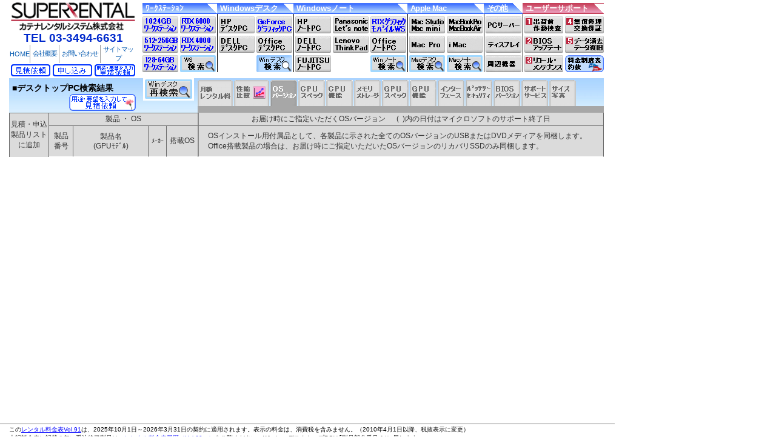

--- FILE ---
content_type: text/html; charset=EUC-JP
request_url: https://superrental.com/pasoconrental_alldesk/os.php
body_size: 60336
content:

<!DOCTYPE HTML PUBLIC "-//W3C//DTD HTML 4.01 Transitional//EN" "http://www.w3.org/TR/html4/loose.dtd">
<html>
	<head>
		<meta http-equiv="Content-Type" content="text/html; charset=EUC-JP">
		<meta name="robots" content="all">
		<meta name="description" content="カテナレンタルシステム株式会社は、Office搭載HP/DELL/富士通/NECなどのデスクトップPCレンタルをはじめ、ノートPC、ワークステーション、PCサーバー、Apple Mac等、500機種を法人品質サポート付でご提供。デスクトップPCのOS詳細。">
		<meta name="keywords" content="パソコンレンタル,PCレンタル,ノートパソコンレンタル,パソコンリース,Macレンタル,プロジェクターレンタル,プリンターレンタル,ディスプレイレンタル">
		<title>パソコンレンタル・PCレンタル | スペック検索結果(デスクトップパソコン) OS詳細</title>
		<meta http-equiv="Content-Script-Type" content="text/javascript">
		<link rel="stylesheet" type="text/css" href="../top.css">
		<link rel="stylesheet" type="text/css" href="../pricelist.css">
		<link rel="stylesheet" type="text/css" href="../_for_search/_css_for_search.css">
		<script type="text/javascript" src="../fx_java.js"></script>
		<script type="text/javascript" src="../_for_search/_java_for_search.js"></script>
		<script type="text/javascript">
			<!--
			window.onresize = ResizeHeight;
			//-->
		</script>
	</head>
	<body onLoad="chk_Listen(280,'desk','all','1')" text="#000000" link="blue" alink="blue" vlink="purple">
	<table border="0" cellpadding="0" cellspacing="0" width="996">
		<tr>
			<td align="left">
				<table border="0" cellpadding="0" cellspacing="0">
					<tr>
						<td rowspan="8"><img src="../img/spacer.gif" alt="" width="16" height="1"></td>
						<td colspan="4"><img src="../img/spacer.gif" alt="" width="1" height="3"></td>
					</tr>
					<tr>
						<td colspan="4"><h1><a href="../index.php"><img src="../img/superrental.gif" alt="パソコンレンタル | SUPERRENTAL カテナレンタルシステム株式会社" width="205" height="48" border="0"></a></h1></td>
					</tr>
					<tr>
						<td colspan="4"><img src="../img/spacer.gif" alt="" width="1" height="1"></td>
					</tr>
					<tr>
						<td colspan="4" class="teltitle">TEL 03-3494-6631</td>
					</tr>
					<tr>
                        <td class="header_fourelements1"><a href="../index.html" class="footlink">HOME</a></td>
                        <td class="header_fourelements2"><a href="../outline/index.php" class="footlink">会社概要</a></td>
                        <td class="header_fourelements3"><a href="../inputform_opini/" class="footlink">お問い合わせ</a></td>
                        <td class="header_sitemap"><a href="../sitemap/index.php" class="footlink">サイトマップ</a></td>
					</tr>
					<tr>
						<td colspan="4"><img src="../img/spacer.gif" alt="" width="1" height="2"></td>
					</tr>
					<tr>
						<td colspan="4">
							<table border="0" cellspacing="0" cellpadding="0" align="center">
								<tr>
									<td><a href="../inputform_estim/index.php" onMouseOut="MM_swapImgRestore()" onMouseOver="MM_swapImage('Image42','','../img/go_estim_on.gif',0)"><img src="../img/go_estim_off.gif" alt="見積依頼" name="Image42" width="65" height="20" border="0"></a></td>
										<td><img src="../img/spacer.gif" alt="" width="4" height="1"></td>
									<td><a href="../inputf	orm_subsc/index.php" onMouseOut="MM_swapImgRestore()" onMouseOver="MM_swapImage('Image43','','../img/go_subsc_on.gif',0)"><img src="../img/go_subsc_off.gif" alt="申込" name="Image43" width="65" height="20" border="0"></a></td>
									<td><img src="../img/spacer.gif" alt="" width="4" height="1"></td>
									<td><a href="../inputform_use/index.php" onMouseOut="MM_swapImgRestore()" onMouseOver="MM_swapImage('Image41','','../img/go_use_on.gif',0)"><img src="../img/go_use_off.gif" alt="用途から・かんたん見積依頼" name="Image41" width="67" height="20" border="0"></a></td>
								</tr>
							</table>
						</td>
					</tr>
					<tr>
						<td colspan="4"><img src="../img/spacer.gif" alt="" width="1" height="3"></td>
					</tr>
				</table>
			</td>
			<td align="right">
				<table border="0" cellpadding="0" cellspacing="0">
					<tr>
						<td colspan="4" class="category_title_bg">
							<table cellpadding="0" cellspacing="0" border="0" width="100%">
								<tr>
									<td align="left" class="category_title_txt">ﾜｰｸｽﾃｰｼｮﾝ</td>
									<td align="right"><img src="../img/whitetriangle.gif" alt=""></td>
								</tr>
							</table>
						</td>
						<td colspan="5" class="category_title_bg">
							<table cellpadding="0" cellspacing="0" border="0" width="100%">
								<tr>
									<td align="left" class="category_title_txt">Windowsデスク</td>
									<td align="right"><img src="../img/whitetriangle.gif" alt=""></td>
								</tr>
							</table>
						</td>
						<td colspan="7" class="category_title_bg">
							<table cellpadding="0" cellspacing="0" border="0" width="100%">
								<tr>
									<td align="left" class="category_title_txt">Windowsノート</td>
									<td align="right"><img src="../img/whitetriangle.gif" alt=""></td>
								</tr>
							</table>
						</td>
						<td colspan="5" class="category_title_bg">
							<table cellpadding="0" cellspacing="0" border="0" width="100%">
								<tr>
									<td align="left" class="category_title_txt_mac">Apple Mac</td>
									<td align="right" valign="top"><img src="../img/whitetriangle.gif" alt=""></td>
								</tr>
							</table>
						</td>
						<td colspan="3" class="category_title_bg">
							<table cellpadding="0" cellspacing="0" border="0" width="100%">
								<tr>
									<td align="left" class="category_title_txt_other">その他</td>
									<td align="right" valign="top"><img src="../img/whitetriangle.gif" alt=""></td>
								</tr>
							</table>
						</td>
						<td colspan="4" class="service_title_bg">
							<table cellpadding="0" cellspacing="0" border="0" width="100%">
								<tr>
									<td align="left" class="category_title_txt">ユーザーサポート</td>
									<td align="right"><img src="../img/whitetriangle.gif" alt=""></td>
								</tr>
							</table>
						</td>
					</tr>
					<tr>
						<td colspan="4"><img src="../img/spacer.gif" alt="" width="1" height="4"></td>
						<td colspan="5" class="left_grayline"><img src="../img/spacer.gif" alt="" width="1" height="4"></td>
						<td colspan="7" class="left_grayline"><img src="../img/spacer.gif" alt="" width="1" height="4"></td>
						<td colspan="5" class="left_grayline"><img src="../img/spacer.gif" alt="" width="1" height="4"></td>
						<td colspan="3" class="left_grayline"><img src="../img/spacer.gif" alt="" width="1" height="4"></td>
						<td colspan="4" class="left_grayline"><img src="../img/spacer.gif" alt="" width="1" height="4"></td>
					</tr>
					<tr>
						<td><a href="../pasoconrental_1tbws/index.php" onMouseOut="MM_swapImgRestore()" onMouseOver="MM_swapImage('Image37','','../img/tabon_1tbws.gif',0)"><img src="../img/taboff_1tbws.gif" alt="1TBメモリワークステーションレンタル料金表" name="Image37" width="59" height="28" border="0"></a></td>
						<td rowspan="5"><img src="../img/spacer.gif" alt="" width="3" height="1"></td>
						<td><a href="../pasoconrental_6000ws/index.php" onMouseOut="MM_swapImgRestore()" onMouseOver="MM_swapImage('Image79','','../img/tabon_6000ws.gif',0)"><img src="../img/taboff_6000ws.gif" alt="NVIDIA6000ワークステーションレンタル料金表" name="Image79" width="59" height="28" border="0"></a></td>

						<td rowspan="5"><img src="../img/spacer.gif" alt="" width="2" height="1"></td>
						<td rowspan="5" class="left_grayline"><img src="../img/spacer.gif" alt="" width="2" height="1"></td>

<td><a href="../pasoconrental_hpdesk/index.php" onMouseOut="MM_swapImgRestore()" onMouseOver="MM_swapImage('Image45','','../img/tabon_hpdesk.gif',0)"><img src="../img/taboff_hpdesk.gif" alt="HPデスクトップパソコンレンタル料金表" name="Image45" width="59" height="28" border="0"></a></td>
						<td rowspan="5"><img src="../img/s	pacer.gif" alt="" width="3" height="1"></td>
						<td><a href="../pasoconrental_geforcedesk/index.php" onMouseOut="MM_swapImgRestore()" onMouseOver="MM_swapImage('Image97','','../img/tabon_minitower.gif',0)"><img src="../img/taboff_minitower.gif" alt="GeForceデスクトップレンタル料金表" name="Image97" width="59" height="28" border="0"></a></td>

						<td rowspan="5"><img src="../img/spacer.gif" alt="" width="2" height="1"></td>
						<td rowspan="5" class="left_grayline"><img src="../img/spacer.gif" alt="" width="2" height="1"></td>

						<td><a href="../notepasocon_hpnote/index.php" onMouseOut="MM_swapImgRestore()" onMouseOver="MM_swapImage('Image51','','../img/tabon_hpnote.gif',0)"><img src="../img/taboff_hpnote.gif" alt="HPノートパソコンレンタル料金表" name="Image51" width="59" height="28" border="0"></a></td>
						<td rowspan="5"><img src="../img/spacer.gif" alt="" width="3" height="1"></td>
						<td><a href="../notepasocon_panasonic/index.php" onMouseOut="MM_swapImgRestore()" onMouseOver="MM_swapImage('Image47','','../img/tabon_pananote.gif',0)"><img src="../img/taboff_pananote.gif" alt=" Panasonicノートパソコンレンタル料金表" name="Image47" width="59" height="28" border="0"></a></td>
						<td rowspan="5"><img src="../img/spacer.gif" alt="" width="3" height="1"></td>
						<td><a href="../notepasocon_mws/index.php" onMouseOut="MM_swapImgRestore()" onMouseOver="MM_swapImage('Image34','','../img/tabon_mws.gif',0)"><img src="../img/taboff_mws.gif" alt="モバイルワークステーションレンタル料金表" name="Image34" width="59" height="28" border="0"></a></td>

						<td rowspan="5"><img src="../img/spacer.gif" alt="" width="2" height="1"></td>
						<td rowspan="5" class="left_grayline"><img src="../img/spacer.gif" alt="" width="2" height="1"></td>

						<td><a href="../macrental_applemacmini/index.php" onMouseOut="MM_swapImgRestore()" onMouseOver="MM_swapImage('Image38','','../img/tabon_macmini.gif',0)"><img src="../img/taboff_macmini.gif" alt="Macminiパソコンレンタル料金表" name="Image38" width="59" height="28" border="0"></a></td>
<td rowspan="5"><img src="../img/spacer.gif" alt="" width="3" height="1"></td>
                       <td><a href="../macrental_applenote/index.php" onMouseOut="MM_swapImgRestore()" onMouseOver="MM_swapImage('Image67','','../img/tabon_applenote.gif',0)"><img src="../img/taboff_applenote.gif" alt="MacBook Proパソコンレンタル料金表" name="Image67" width="59" height="28" border="0"></a></td>
                        
						<td rowspan="5"><img src="../img/spacer.gif" alt="" width="2" height="1"></td>
						<td rowspan="5" class="left_grayline"><img src="../img/spacer.gif" alt="" width="2" height="1"></td>
                        
						<td><a href="../pasoconrental_server/index.php" onMouseOut="MM_swapImgRestore()" onMouseOver="MM_swapImage('Image14','','../img/tabon_server.gif',0)"><img src="../img/taboff_server.gif" alt="PCサーバーレンタル料金表" name="Image14" width="59" height="28" border="0"></a></td>

						<td rowspan="5"><img src="../img/spacer.gif" alt="" width="2" height="1"></td>
						<td rowspan="5" class="left_grayline"><img src="../img/spacer.gif" alt="" width="2" height="1"></td>

						<td><a href="../service/inspection.php" onMouseOut="MM_swapImgRestore()" onMouseOver="MM_swapImage('Image1','','../img/price_quality_on.gif',0)"><img src="../img/price_quality_off.gif" alt="出荷前作動検査" name="Image1" width="64" height="28" border="0"></a></td>
						<td rowspan="5"><img src="../img/spacer.gif" alt="" width="3" height="1"></td>
						<td><a href="../service/repair.php" onMouseOut="MM_swapImgRestore()" onMouseOver="MM_swapImage('Image4','','../img/price_repair_on.gif',0)"><img src="../img/price_repair_off.gif" alt="無償修理・交換保証" name="Image4" width="64" height="28" border="0"></a></td>
					</tr>
					<tr>
						<td><img src="../img/spacer.gif" alt="" width="1" height="4"></td>
						<td><img src="../img/spacer.gif" alt="" width="1" height="4"></td>
						<td><img src="../img/spacer.gif" alt="" width="1" height="4"></td>
						<td><img src="../img/spacer.gif" alt="" width="1" height="4"></td>
						<td><img src="../img/spacer.gif" alt="" width="1" height="4"></td>
						<td><img src="../img/spacer.gif" alt="" width="1" height="4"></td>
						<td><img src="../img/spacer.gif" alt="" width="1" height="4"></td>
						<td><img src="../img/spacer.gif" alt="" width="1" height="4"></td>
						<td><img src="../img/spacer.gif" alt="" width="1" height="4"></td>
						<td><img src="../img/spacer.gif" alt="" width="1" height="4"></td>
						<td><img src="../img/spacer.gif" alt="" width="1" height="4"></td>
						<td><img src="../img/spacer.gif" alt="" width="1" height="4"></td>

					</tr>
					<tr>
						<td><a href="../pasoconrental_512gbws/index.php" onMouseOut="MM_swapImgRestore()" onMouseOver="MM_swapImage('Image80','','../img/tabon_512gbws.gif',0)"><img src="../img/taboff_512gbws.gif" alt="512GB・256GBメモリワークステーションレンタル料金表" name="Image80" width="59" height="28" border="0"></a></td>
						<td><a href="../pasoconrental_4000ws/index.php" onMouseOut="MM_swapImgRestore()" onMouseOver="MM_swapImage('Image98','','../img/tabon_4000ws.gif',0)"><img src="../img/taboff_4000ws.gif" alt="NVIDIA4000ワークステーションレンタル料金表" name="Image98" width="59" height="28" border="0"></a></td>

						<td><a href="../pasoconrental_delldesk/index.php" onMouseOut="MM_swapImgRestore()" onMouseOver="MM_swapImage('Image44','','../img/tabon_delldesk.gif',0)"><img src="../img/taboff_delldesk.gif" alt="DELLデスクトップパソコンレンタル料金表" name="Image44" width="59" height="28" border="0"></a></td>
						<td><a href="../pasoconrental_officedesk/index.php" onMouseOut="MM_swapImgRestore()" onMouseOver="MM_swapImage('Image48','','../img/tabon_officedesk.gif',0)"><img src="../img/taboff_officedesk.gif" alt="Office搭載デスクトップパソコンレンタル料金表" name="Image48" width="59" height="28" border="0"></a></td>

						<td><a href="../notepasocon_dellnote/index.php" onMouseOut="MM_swapImgRestore()" onMouseOver="MM_swapImage('Image46','','../img/tabon_dellnote.gif',0)"><img src="../img/taboff_dellnote.gif" alt="DELLノートパソコンレンタル料金表" name="Image46" width="59" height="28" border="0"></a></td>
						<td><a href="../notepasocon_ibmnote/index.php" onMouseOut="MM_swapImgRestore()" onMouseOver="MM_swapImage('Image32','','../img/tabon_lenovo.gif',0)"><img src="../img/taboff_lenovo.gif" alt="Lenovoノートパソコンレンタル料金表" name="Image32" width="59" height="28" border="0"></a></td>
						<td><a href="../notepasocon_officenote/index.php" onMouseOut="MM_swapImgRestore()" onMouseOver="MM_swapImage('Image49','','../img/tabon_officenote.gif',0)"><img src="../img/taboff_officenote.gif" alt="Office搭載モバイルWS・ノートパソコンレンタル料金表" name="Image49" width="59" height="28" border="0"></a></td>

						<td><a href="../macrental_appledesk/index.php" onMouseOut="MM_swapImgRestore()" onMouseOver="MM_swapImage('Image13','','../img/tabon_appledesk.gif',0)"><img src="../img/taboff_appledesk.gif" alt="Mac Proパソコンレンタル料金表" name="Image13" width="59" height="28" border="0"></a></td>
						<td><a href="../macrental_appleimac/index.php" onMouseOut="MM_swapImgRestore()" onMouseOver="MM_swapImage('Image28','','../img/tabon_imac.gif',0)"><img src="../img/taboff_imac.gif" alt="iMacパソコンレンタル料金表" name="Image28" width="59" height="28" border="0"></a></td>

						<td><a href="../pasoconrental_display/index.php" onMouseOut="MM_swapImgRestore()" onMouseOver="MM_swapImage('Image15','','../img/tabon_dhisplay.gif',0)"><img src="../img/taboff_dhisplay.gif" alt="ディスプレイレンタル料金表" name="Image15" width="59" height="28" border="0"></a></td>

						<td><a href="../service/biosupdate.php" onMouseOut="MM_swapImgRestore()" onMouseOver="MM_swapImage('Image2','','../img/price_bios_on.gif',0)"><img src="../img/price_bios_off.gif" alt="BIOSアップデート" name="Image2" width="64" height="28" border="0"></a></td>
						<td><a href="../service/golddisc.php" onMouseOut="MM_swapImgRestore()" onMouseOver="MM_swapImage('Image5','','../img/price_golddisc_on.gif',0)"><img src="../img/price_golddisc_off.gif" alt="データ復旧・データ消去" name="Image5" width="64" height="28" border="0"></a></td>
					</tr>
					<tr>
						<td><img src="../img/spacer.gif" alt="" width="1" height="4"></td>
						<td><img src="../img/spacer.gif" alt="" width="1" height="4"></td>
						<td><img src="../img/spacer.gif" alt="" width="1" height="4"></td>
						<td><img src="../img/spacer.gif" alt="" width="1" height="4"></td>
						<td><img src="../img/spacer.gif" alt="" width="1" height="4"></td>
						<td><img src="../img/spacer.gif" alt="" width="1" height="4"></td>
						<td><img src="../img/spacer.gif" alt="" width="1" height="4"></td>
						<td><img src="../img/spacer.gif" alt="" width="1" height="4"></td>
						<td><img src="../img/spacer.gif" alt="" width="1" height="4"></td>
						<td><img src="../img/spacer.gif" alt="" width="1" height="4"></td>
						<td><img src="../img/spacer.gif" alt="" width="1" height="4"></td>
						<td><img src="../img/spacer.gif" alt="" width="1" height="4"></td>
					</tr>
					<tr>
						<td><a href="../pasoconrental_128gbws/index.php" onMouseOut="MM_swapImgRestore()" onMouseOver="MM_swapImage('Image26','','../img/tabon_128gbws.gif',0)"><img src="../img/taboff_128gbws.gif" alt="128GB・64GBメモリワークステーションレンタル料金表" name="Image26" width="59" height="28" border="0"></a></td>
						<td><a href="../pasoconrental_allws/index.php" onMouseOut="MM_swapImgRestore()" onMouseOver="MM_swapImage('Image76','','../img/tabon_all_ws.gif',0)"><img src="../img/taboff_all_ws.gif" alt="ワークステーション検索結果" name="Image76" width="59" height="28" border="0"></a></td>

						<td>&nbsp;</td>
						<td><img src="../img/tabon_all_desk.gif" alt="デスクトップPC検索結果" name="Image12" width="59" height="28" border="0"></td>

						<td><a href="../notepasocon_fujinote/index.php" onMouseOut="MM_swapImgRestore()" onMouseOver="MM_swapImage('Image21','','../img/tabon_fujitsunote.gif',0)"><img src="../img/taboff_fujitsunote.gif" alt="FUJITSUノートパソコンレンタル料金表" name="Image21" width="59" height="28" border="0"></a></td>
						<td>&nbsp;</td>
						<td><a href="../notepasocon_allnote/index.php" onMouseOut="MM_swapImgRestore()" onMouseOver="MM_swapImage('Image11','','../img/tabon_all_note.gif',0)"><img src="../img/taboff_all_note.gif" alt="ノートPC検索結果" name="Image11" width="59" height="28" border="0"></a></td>

						<td><a href="../macrental_alldesk/index.php" onMouseOut="MM_swapImgRestore()" onMouseOver="MM_swapImage('Image74','','../img/tabon_all_macdesk.gif',0)"><img src="../img/taboff_all_macdesk.gif" alt="Macデスク検索結果" name="Image74" width="59" height="28" border="0"></a></td>
						<td><a href="../macrental_allnote/index.php" onMouseOut="MM_swapImgRestore()" onMouseOver="MM_swapImage('Image77','','../img/tabon_all_macnote.gif',0)"><img src="../img/taboff_all_macnote.gif" alt="Macノート検索結果" name="Image77" width="59" height="28" border="0"></a></td>

						<td><a href="../pasoconrental_other/index.php" onMouseOut="MM_swapImgRestore()" onMouseOver="MM_swapImage('Image39','','../img/tabon_others.gif',0)"><img src="../img/taboff_others.gif" alt="周辺機器レンタル料金表" name="Image39" width="59" height="28" border="0"></a></td>

						<td><a href="../service/recall.php" onMouseOut="MM_swapImgRestore()" onMouseOver="MM_swapImage('Image3','','../img/price_recall_on.gif',0)"><img src="../img/price_recall_off.gif" alt="リコール・メンテナンス" name="Image3" width="64" height="28" border="0"></a></td>
						<td><a href="../pricetable/index.php" onMouseOut="MM_swapImgRestore()" onMouseOver="MM_swapImage('Image40','','../img/price_table_on.gif',0)"><img src="../img/price_table_off.gif" alt="料金制度表・約款" name="Image40" width="64" height="28" border="0"></a></td>
					</tr>
					<tr>
						<td colspan="28"><img src="../img/spacer.gif" alt="" width="1" height="4"></td>
					</tr>
				</table>
			</td>
		</tr>
	</table>
	<div id="SearchBox_Layer" class="SrchBoxLayer">&nbsp;</div>
	<div id="OpenCloseBtn" class="OpenCloseBtn_desk">
		<div id="OpenCloseBtn_content" class="OpenCloseBtn_content">
			<a href="javascript:SearchBoxOpen('open')" id="OpenCloseBtn_text" class="OpenCloseBtn_text" onMouseOver="MM_swapImage('Image200','','../img/open_button_desk_on.gif',1)" onMouseOut="MM_swapImgRestore()"><img src="../img/open_button_desk_off.gif" alt="デスクトップパソコン再検索" border="0" name="Image200"></a>
		</div>
	</div>
	<div id="SearchBox_Window" class="SrchBoxWindow">
	<table width="913px" cellpadding="0" cellspacing="0" border="0">
		<tr>
			<td valign="top"><img src="../img/left_top_search.gif" alt="" width="15" height="15"></td>
			<td valign="top" rowspan="3" class="SrchBoxMain">
				<div style="display:none"><iframe id="Get_RowCnt" src=""></iframe></div>
				<!--<div><iframe id="Get_RowCnt" src=""></iframe></div>-->
				<table cellpadding="0" cellspacing="0" border="0">
					<tr>
						<td><img src="../img/spacer.gif" alt="" width="1" height="10"></td>
					</tr>
					<tr>
						<td class="White_back">
							<table cellpadding="0" cellspacing="0" border="0" width="100%">
								<tr>
									<td align="center" width="865"><img src="../img/desk_search_title.gif" alt="デスクトップパソコン全製品から検索" width="550" height="30"></td>
									<td align="right"><a href="javascript:SearchBoxOpen('close')"><img src="../img/close_button.gif" alt="" border="0"></a></td>
								</tr>
							</table>
						</td>
								<tr>
									<td><img src="../img/spacer.gif" alt="" width="1" height="10"></td>
								</tr>
								<tr>
									<td class="White_back" align="center" height="14"><div id="Result"><font class="text14b_red">検索条件を指定してください</font></div></td>
								</tr>
								<tr>
									<td><img src="../img/spacer.gif" alt="" width="1" height="5"></td>
								</tr>
					</tr>
					<tr>
						<td><img src="../img/spacer.gif" alt="" width="1" height="5"></td>
					</tr>
					<tr>
						<td>
							<div id="SearchBox_Body" class="SrchBoxBody">
							<table cellpadding="0" cellspacing="0" border="0">
								<tr>
									<td class="Gray_Gline_b_r_l" id="CPU_head"><img src="../img/index_triangle.gif" alt="" style="vertical-align:middle"> CPU</td>
									<td class="White_back"><img src="../img/spacer.gif" alt="" width="5" height="1"></td>
									<td class="White_Gline_b_r_l" id="CPU_body" onmouseover="change_color('CPU','on')" onmouseout="change_color('CPU','off')">
										<table cellpadding="0" cellspacing="0" border="0">
											<tr>
												<td class="srch_box_outside"><a class="srch_box_base_off" id="aref_CPU1" href="javascript:chk_srch_item('CPU',1)" onMouseOver="ClassExchg('CPU1','on')" onMouseOut="ClassExchg('CPU1','off')">
													<font class="srch_box_number">1</font><font class="srch_box_text">Core Ultra 9</font></a>
												</td>
												<td><img src="../img/spacer.gif" alt="" width="5" height="1"></td>
												<td class="srch_box_outside"><a class="srch_box_base_off" id="aref_CPU2" href="javascript:chk_srch_item('CPU',2)" onMouseOver="ClassExchg('CPU2','on')" onMouseOut="ClassExchg('CPU2','off')">
													<font class="srch_box_number">2</font><font class="srch_box_text">Core Ultra 7</font></a>
												</td>
												<td><img src="../img/spacer.gif" alt="" width="5" height="1"></td>
												<td class="srch_box_outside"><a class="srch_box_base_off" id="aref_CPU3" href="javascript:chk_srch_item('CPU',3)" onMouseOver="ClassExchg('CPU3','on')" onMouseOut="ClassExchg('CPU3','off')">
													<font class="srch_box_number">3</font><font class="srch_box_text">Core i9</font></a>
												</td>
												<td><img src="../img/spacer.gif" alt="" width="5" height="1"></td>
												<td class="srch_box_outside"><a class="srch_box_base_off" id="aref_CPU4" href="javascript:chk_srch_item('CPU',4)" onMouseOver="ClassExchg('CPU4','on')" onMouseOut="ClassExchg('CPU4','off')">
													<font class="srch_box_number">4</font><font class="srch_box_text">Core i7</font></a>
												</td>
												<td><img src="../img/spacer.gif" alt="" width="5" height="1"></td>
												<td class="srch_box_outside"><a class="srch_box_base_off" id="aref_CPU5" href="javascript:chk_srch_item('CPU',5)" onMouseOver="ClassExchg('CPU5','on')" onMouseOut="ClassExchg('CPU5','off')">
													<font class="srch_box_number">5</font><font class="srch_box_text">Core i5</font></a>
												</td>
											</tr>
										</table>
									</td>
								</tr>
								<tr>
									<td colspan="3"><img src="../img/spacer.gif" alt="" width="1" height="10"></td>
								</tr>
								<tr>
									<td class="Gray_Gline_b_r_l" id="GRB_head"><img src="../img/index_triangle.gif" alt="" style="vertical-align:middle"> GPU</td>
									<td class="White_back"><img src="../img/spacer.gif" alt="" width="5" height="1"></td>
									<td class="White_Gline_b_r_l" id="GRB_body" onmouseover="change_color('GRB','on')" onmouseout="change_color('GRB','off')">
										<table cellpadding="0" cellspacing="0" border="0">
											<tr>
												<td class="srch_box_outside"><a class="srch_box_base_off" id="aref_GRB1" href="javascript:chk_srch_item('GRB',1)" onMouseOver="ClassExchg('GRB1','on')" onMouseOut="ClassExchg('GRB1','off')">
													<font class="srch_box_number">6</font><font class="srch_box_text5">NVIDIA GeForce<br>RTX 5060 (Blackwell)</font></a>
												</td>
												<td><img src="../img/spacer.gif" alt="" width="5" height="1"></td>
												<td class="srch_box_outside"><a class="srch_box_base_off" id="aref_GRB2" href="javascript:chk_srch_item('GRB',2)" onMouseOver="ClassExchg('GRB2','on')" onMouseOut="ClassExchg('GRB2','off')">
													<font class="srch_box_number">7</font><font class="srch_box_text5">NVIDIA GeForce<br>RTX 4060</font></a>
												</td>
												<td><img src="../img/spacer.gif" alt="" width="5" height="1"></td>
												<td class="srch_box_outside"><a class="srch_box_base_off" id="aref_GRB3" href="javascript:chk_srch_item('GRB',3)" onMouseOver="ClassExchg('GRB3','on')" onMouseOut="ClassExchg('GRB3','off')">
													<font class="srch_box_number">8</font><font class="srch_box_text5">NVIDIA GeForce<br>RTX 3070/3060</font></a>
												</td>
                                                <td><img src="../img/spacer.gif" alt="" width="5" height="1"></td>
												<td class="srch_box_outside"><a class="srch_box_base_off" id="aref_GRB4" href="javascript:chk_srch_item('GRB',4)" onMouseOver="ClassExchg('GRB4','on')" onMouseOut="ClassExchg('GRB4','off')">
													<font class="srch_box_number">9</font><font class="srch_box_text5">NVIDIA GeForce<br>RTX 2080/2070</font></a>
												</td>
                                                <td><img src="../img/spacer.gif" alt="" width="5" height="1"></td>
												<td class="srch_box_outside"><a class="srch_box_base_off" id="aref_GRB5" href="javascript:chk_srch_item('GRB',5)" onMouseOver="ClassExchg('GRB5','on')" onMouseOut="ClassExchg('GRB5','off')">
													<font class="srch_box_number">10</font><font class="srch_box_text5">Intel<br>CPU内蔵グラフィック</font></a>
												</td>												
											</tr>
										</table>
									</td>
								</tr>
								<tr>
									<td colspan="3"><img src="../img/spacer.gif" alt="" width="1" height="10"></td>
								</tr>
								<tr>
									<td class="Gray_Gline_b_r_l" id="RAM_head"><img src="../img/index_triangle.gif" alt="" style="vertical-align:middle"> メモリ</td>
									<td class="White_back"><img src="../img/spacer.gif" alt="" width="5" height="1"></td>
									<td class="White_Gline_b_r_l" id="RAM_body" onmouseover="change_color('RAM','on')" onmouseout="change_color('RAM','off')">
										<table cellpadding="0" cellspacing="0" border="0">
											<tr>
												<td class="srch_box_outside"><a class="srch_box_base_off" id="aref_RAM1" href="javascript:chk_srch_item('RAM',1)" onMouseOver="ClassExchg('RAM1','on')" onMouseOut="ClassExchg('RAM1','off')">
													<font class="srch_box_number">11</font><font class="srch_box_text">128 GB</font></a>
												</td>
												<td><img src="../img/spacer.gif" alt="" width="5" height="1"></td>
												<td class="srch_box_outside"><a class="srch_box_base_off" id="aref_RAM2" href="javascript:chk_srch_item('RAM',2)" onMouseOver="ClassExchg('RAM2','on')" onMouseOut="ClassExchg('RAM2','off')">
													<font class="srch_box_number">12</font><font class="srch_box_text">64 GB</font></a>
												</td>
												<td><img src="../img/spacer.gif" alt="" width="5" height="1"></td>
												<td class="srch_box_outside"><a class="srch_box_base_off" id="aref_RAM3" href="javascript:chk_srch_item('RAM',3)" onMouseOver="ClassExchg('RAM3','on')" onMouseOut="ClassExchg('RAM3','off')">
													<font class="srch_box_number">13</font><font class="srch_box_text">32 GB</font></a>
												</td>
												<td><img src="../img/spacer.gif" alt="" width="5" height="1"></td>
												<td class="srch_box_outside"><a class="srch_box_base_off" id="aref_RAM4" href="javascript:chk_srch_item('RAM',4)" onMouseOver="ClassExchg('RAM4','on')" onMouseOut="ClassExchg('RAM4','off')">
													<font class="srch_box_number">14</font><font class="srch_box_text">16 GB</font></a>
												</td>
												<td><img src="../img/spacer.gif" alt="" width="5" height="1"></td>
												<td class="srch_box_outside"><a class="srch_box_base_off" id="aref_RAM5" href="javascript:chk_srch_item('RAM',5)" onMouseOver="ClassExchg('RAM5','on')" onMouseOut="ClassExchg('RAM5','off')">
													<font class="srch_box_number">15</font><font class="srch_box_text">8 GB</font></a>
												</td>
											</tr>
										</table>
									</td>
								</tr>
								<tr>
									<td colspan="3"><img src="../img/spacer.gif" alt="" width="1" height="10"></td>
								</tr>
								<tr>
									<td class="Gray_Gline_b_r_l" id="NPU_head"><img src="../img/index_triangle.gif" alt="" style="vertical-align:middle"> AI PC<br>&thinsp;&thinsp;&thinsp;<a href="./explanation.php" target="_blank" onClick="window.open('./aiexplanation.php','','width=930,height=250,top=300,left=40');return(false)">(※用語解説)</a></td>
									<td class="White_back"><img src="../img/spacer.gif" alt="" width="5" height="1"></td>
									<td class="White_Gline_b_r_l" id="NPU_body" onmouseover="change_color('NPU','on')" onmouseout="change_color('NPU','off')">
										<table cellpadding="0" cellspacing="0" border="0">
											<tr>
												<td class="srch_box_outside"><a class="srch_box_base_off" id="aref_NPU1" href="javascript:chk_srch_item('NPU',1)" onMouseOver="ClassExchg('NPU1','on')" onMouseOut="ClassExchg('NPU1','off')">
													<font class="srch_box_number">16</font><font class="srch_box_text">NPU搭載 AI PC</font></a>
												</td>
												<td><img src="../img/spacer.gif" alt="" width="5" height="1"></td>
												<td class="srch_box_outside"><a class="srch_box_base_off" id="aref_NPU2" href="javascript:chk_srch_item('NPU',2)" onMouseOver="ClassExchg('NPU2','on')" onMouseOut="ClassExchg('NPU2','off')">
													<font class="srch_box_number">17</font><font class="srch_box_text">NPU非搭載 PC</font></a>
												</td>
												<td><img src="../img/spacer.gif" alt="" width="5" height="1"></td>
												<td><img src="../img/spacer.gif" alt="" width="150" height="1"></td>
												<td><img src="../img/spacer.gif" alt="" width="5" height="1"></td>
												<td><img src="../img/spacer.gif" alt="" width="150" height="1"></td>
												<td><img src="../img/spacer.gif" alt="" width="5" height="1"></td>
												<td><img src="../img/spacer.gif" alt="" width="150" height="1"></td>
											</tr>
										</table>
									</td>
								<tr>
									<td colspan="3"><img src="../img/spacer.gif" alt="" width="1" height="10"></td>
								</tr>
								<tr>
									<td colspan="3"><img src="../img/spacer.gif" alt="" width="1" height="10"></td>
								</tr>
								<tr>
									<td colspan="3"><img src="../img/spacer.gif" alt="" width="1" height="10"></td>
								</tr>
								<tr>
									<td colspan="3"><img src="../img/spacer.gif" alt="" width="1" height="10"></td>
								</tr>
								<tr>
									<td class="Gray_Gline_b_r_l" id="OS_head"><img src="../img/index_triangle.gif" alt="" style="vertical-align:middle"> OS</td>
									<td class="White_back"><img src="../img/spacer.gif" alt="" width="5" height="1"></td>
									<td class="White_Gline_b_r_l" id="OS_body" onmouseover="change_color('OS','on')" onmouseout="change_color('OS','off')">
										<table cellpadding="0" cellspacing="0" border="0">
											<tr>
												<td class="srch_box_outside"><a class="srch_box_base_off" id="aref_OS1" href="javascript:chk_srch_item('OS',1)" onMouseOver="ClassExchg('OS1','on')" onMouseOut="ClassExchg('OS1','off')">
													<font class="srch_box_number">18</font><font class="srch_box_text">Windows 11</font></a>
												</td>
												<td><img src="../img/spacer.gif" alt="" width="5" height="1"></td>
												<td class="srch_box_outside"><a class="srch_box_base_off" id="aref_OS2" href="javascript:chk_srch_item('OS',2)" onMouseOver="ClassExchg('OS2','on')" onMouseOut="ClassExchg('OS2','off')">
													<font class="srch_box_number">19</font><font class="srch_box_text">Windows 10</font></a>
												</td>
												<td><img src="../img/spacer.gif" alt="" width="5" height="1"></td>
												<td class="srch_box_outside"><a class="srch_box_base_off" id="aref_OS3" href="javascript:chk_srch_item('OS',3)" onMouseOver="ClassExchg('OS3','on')" onMouseOut="ClassExchg('OS3','off')">
													<font class="srch_box_number">20</font><font class="srch_box_text5">Win 11 / Win 10<br>デュアル&thinsp;OS</font></a>
												</td>
                                                 <td><img src="../img/spacer.gif" alt="" width="5" height="1"></td>
												<td><img src="../img/spacer.gif" alt="" width="150" height="1"></td>
                                                 <td><img src="../img/spacer.gif" alt="" width="5" height="1"></td>
												<td><img src="../img/spacer.gif" alt="" width="150" height="1"></td>										
											</tr>
										</table>
									</td>
								</tr>
								<tr>
									<td colspan="3"><img src="../img/spacer.gif" alt="" width="1" height="10"></td>
								</tr>
								<tr>
									<td class="Gray_Gline_b_r_l" id="HDD_head">
									<table cellpadding="0" cellspacing="0" border="0"><img src="../img/index_triangle.gif" alt="" style="vertical-align:middle"> ストレージ</td></tr>
									<td class="White_back"><img src="../img/spacer.gif" alt="" width="5" height="1"></td>
									</table>
									</td>
									<td class="White_back"><img src="../img/spacer.gif" alt="" width="5" height="1"></td>
									<td class="White_Gline_b_r_l" id="HDD_body" onmouseover="change_color('HDD','on')" onmouseout="change_color('HDD','off')">
										<table cellpadding="0" cellspacing="0" border="0">
											<tr>
												<td class="srch_box_outside"><a class="srch_box_base_off" id="aref_HDD1" href="javascript:chk_srch_item('HDD',1)" onMouseOver="ClassExchg('HDD1','on')" onMouseOut="ClassExchg('HDD1','off')">
													<font class="srch_box_number">21</font><font class="srch_box_text">SSD 1TB + SSD 1TB</font></a>
												</td>
												<td><img src="../img/spacer.gif" alt="" width="5" height="1"></td>
												<td class="srch_box_outside"><a class="srch_box_base_off" id="aref_HDD2" href="javascript:chk_srch_item('HDD',2)" onMouseOver="ClassExchg('HDD2','on')" onMouseOut="ClassExchg('HDD2','off')">
													<font class="srch_box_number">22</font><font class="srch_box_text">SSD 1TB + HDD 2TB</font></a>
												</td>
												<td><img src="../img/spacer.gif" alt="" width="5" height="1"></td>
												<td class="srch_box_outside"><a class="srch_box_base_off" id="aref_HDD3" href="javascript:chk_srch_item('HDD',3)" onMouseOver="ClassExchg('HDD3','on')" onMouseOut="ClassExchg('HDD3','off')">
													<font class="srch_box_number">23</font><font class="srch_box_text">SSD 1TB + HDD 1TB</font></a>
												</td>
												<td><img src="../img/spacer.gif" alt="" width="5" height="1"></td>
												<td class="srch_box_outside"><a class="srch_box_base_off" id="aref_HDD4" href="javascript:chk_srch_item('HDD',4)" onMouseOver="ClassExchg('HDD4','on')" onMouseOut="ClassExchg('HDD4','off')">
													<font class="srch_box_number">24</font><font class="srch_box_text">SSD 1TB</font></a>
												</td>
												<td><img src="../img/spacer.gif" alt="" width="5" height="1"></td>
												<td class="srch_box_outside"><a class="srch_box_base_off" id="aref_HDD5" href="javascript:chk_srch_item('HDD',5)" onMouseOver="ClassExchg('HDD5','on')" onMouseOut="ClassExchg('HDD5','off')">
													<font class="srch_box_number">25</font><font class="srch_box_text">SSD 512GB・256GB</font></a>
												</td>
											</tr>
											<tr>
												<td colspan="9"><img src="../img/spacer.gif" alt="" width="1" height="3"></td>
											</tr>
										</table>
									</td>
								</tr>
								<tr>
									<td colspan="3"><img src="../img/spacer.gif" alt="" width="1" height="10"></td>
								</tr>
								<tr>
									<td class="Gray_Gline_b_r_l" id="COR_head"><img src="../img/index_triangle.gif" alt="" style="vertical-align:middle"> CPUコア</td>
									<td class="White_back"><img src="../img/spacer.gif" alt="" width="5" height="1"></td>
									<td class="White_Gline_b_r_l" id="COR_body" onmouseover="change_color('COR','on')" onmouseout="change_color('COR','off')">
										<table cellpadding="0" cellspacing="0" border="0">
											<tr>
												<td class="srch_box_outside"><a class="srch_box_base_off" id="aref_COR1" href="javascript:chk_srch_item('COR',1)" onMouseOver="ClassExchg('COR1','on')" onMouseOut="ClassExchg('COR1','off')">
													<font class="srch_box_number">26</font><font class="srch_box_text">24コア ～ 20コア</font></a>
												</td>
												<td><img src="../img/spacer.gif" alt="" width="5" height="1"></td>
												<td class="srch_box_outside"><a class="srch_box_base_off" id="aref_COR2" href="javascript:chk_srch_item('COR',2)" onMouseOver="ClassExchg('COR2','on')" onMouseOut="ClassExchg('COR2','off')">
													<font class="srch_box_number">27</font><font class="srch_box_text">16コア ～ 10コア</font></a>
												</td>
												<td><img src="../img/spacer.gif" alt="" width="5" height="1"></td>
												<td class="srch_box_outside"><a class="srch_box_base_off" id="aref_COR3" href="javascript:chk_srch_item('COR',3)" onMouseOver="ClassExchg('COR3','on')" onMouseOut="ClassExchg('COR3','off')">
													<font class="srch_box_number">28</font><font class="srch_box_text">8コア ～ 6コア</font></a>
												</td>
												<td><img src="../img/spacer.gif" alt="" width="5" height="1"></td>
												<td><img src="../img/spacer.gif" alt="" width="150" height="1"></td>
												<td><img src="../img/spacer.gif" alt="" width="5" height="1"></td>
												<td><img src="../img/spacer.gif" alt="" width="150" height="1"></td>
											</tr>
										</table>
									</td>
								</tr>
								<tr>
									<td colspan="3"><img src="../img/spacer.gif" alt="" width="1" height="10"></td>
								</tr>
								<tr>
									<td class="Gray_Gline_b_r_l" id="CLK_head"><img src="../img/index_triangle.gif" alt="" style="vertical-align:middle"> CPUクロック</td>
									<td class="White_back"><img src="../img/spacer.gif" alt="" width="5" height="1"></td>
									<td class="White_Gline_b_r_l" id="CLK_body" onmouseover="change_color('CLK','on')" onmouseout="change_color('CLK','off')">
										<table cellpadding="0" cellspacing="0" border="0">
											<tr>
												<td class="srch_box_outside"><a class="srch_box_base_off" id="aref_CLK1" href="javascript:chk_srch_item('CLK',1)" onMouseOver="ClassExchg('CLK1','on')" onMouseOut="ClassExchg('CLK1','off')">
													<font class="srch_box_number">29</font><font class="srch_box_text">最大時 5.8 ～ 5.1 GHz</font></a>
												</td>
												<td><img src="../img/spacer.gif" alt="" width="5" height="1"></td>
												<td class="srch_box_outside"><a class="srch_box_base_off" id="aref_CLK2" href="javascript:chk_srch_item('CLK',2)" onMouseOver="ClassExchg('CLK2','on')" onMouseOut="ClassExchg('CLK2','off')">
													<font class="srch_box_number">30</font><font class="srch_box_text">最大時 5.0 ～ 4.5 GHz</font></a>
												</td>
												<td><img src="../img/spacer.gif" alt="" width="5" height="1"></td>
												<td class="srch_box_outside"><a class="srch_box_base_off" id="aref_CLK3" href="javascript:chk_srch_item('CLK',3)" onMouseOver="ClassExchg('CLK3','on')" onMouseOut="ClassExchg('CLK3','off')">
													<font class="srch_box_number">31</font><font class="srch_box_text">最大時 4.4 GHz以下</font></a>
												</td>
												<td><img src="../img/spacer.gif" alt="" width="5" height="1"></td>
												<td><img src="../img/spacer.gif" alt="" width="150" height="1"></td>
												<td><img src="../img/spacer.gif" alt="" width="5" height="1"></td>
												<td><img src="../img/spacer.gif" alt="" width="150" height="1"></td>
											</tr>
										</table>
									</td>
								</tr>
								<tr>
									<td colspan="3"><img src="../img/spacer.gif" alt="" width="1" height="10"></td>
								</tr>
								<tr>
									<td class="Gray_Gline_b_r_l" id="OFI_head"><img src="../img/index_triangle.gif" alt="" style="vertical-align:middle"> MS Office</td>
									<td class="White_back"><img src="../img/spacer.gif" alt="" width="5" height="1"></td>
									<td class="White_Gline_b_r_l" id="OFI_body" onmouseover="change_color('OFI','on')" onmouseout="change_color('OFI','off')">
										<table cellpadding="0" cellspacing="0" border="0">
											<tr>
												<td class="srch_box_outside"><a class="srch_box_base_off" id="aref_OFI1" href="javascript:chk_srch_item('OFI',1)" onMouseOver="ClassExchg('OFI1','on')" onMouseOut="ClassExchg('OFI1','off')">
													<font class="srch_box_number">32</font><font class="srch_box_text5">Office&nbsp;&thinsp;Professional<br>2024・2021・2019・2016</font></a>
												</td>
												<td><img src="../img/spacer.gif" alt="" width="5" height="1"></td>
												<td class="srch_box_outside"><a class="srch_box_base_off" id="aref_OFI2" href="javascript:chk_srch_item('OFI',2)" onMouseOver="ClassExchg('OFI2','on')" onMouseOut="ClassExchg('OFI2','off')">
													<font class="srch_box_number">33</font><font class="srch_box_text5">Office&nbsp;&thinsp;Standard<br>2024・2021・2019・2016</font></a>
												</td>
												<td><img src="../img/spacer.gif" alt="" width="5" height="1"></td>
												<td class="srch_box_outside"><a class="srch_box_base_off" id="aref_OFI3" href="javascript:chk_srch_item('OFI',3)" onMouseOver="ClassExchg('OFI3','on')" onMouseOut="ClassExchg('OFI3','off')">
													<font class="srch_box_number">34</font><font class="srch_box_text">Office 非搭載</font></a>
												</td>
												<td><img src="../img/spacer.gif" alt="" width="5" height="1"></td>
												<td><img src="../img/spacer.gif" alt="" width="150" height="1"></td>
												<td><img src="../img/spacer.gif" alt="" width="5" height="1"></td>
												<td><img src="../img/spacer.gif" alt="" width="150" height="1"></td>
											</tr>
										</table>
									</td>
								</tr>
								<tr>
									<td colspan="3"><img src="../img/spacer.gif" alt="" width="1" height="10"></td>
								</tr>
								<tr>
									<td class="Gray_Gline_b_r_l" id="MKR_head"><img src="../img/index_triangle.gif" alt="" style="vertical-align:middle"> メーカー</td>
									<td class="White_back"><img src="../img/spacer.gif" alt="" width="5" height="1"></td>
									<td class="White_Gline_b_r_l" id="MKR_body" onmouseover="change_color('MKR','on')" onmouseout="change_color('MKR','off')">
										<table cellpadding="0" cellspacing="0" border="0">
											<tr>
												<td class="srch_box_outside"><a class="srch_box_base_off" id="aref_MKR1" href="javascript:chk_srch_item('MKR',1)" onMouseOver="ClassExchg('MKR1','on')" onMouseOut="ClassExchg('MKR1','off')">
													<font class="srch_box_number">35</font><font class="srch_box_text">HP</font></a>
												</td>
												<td><img src="../img/spacer.gif" alt="" width="5" height="1"></td>
												<td class="srch_box_outside"><a class="srch_box_base_off" id="aref_MKR2" href="javascript:chk_srch_item('MKR',2)" onMouseOver="ClassExchg('MKR2','on')" onMouseOut="ClassExchg('MKR2','off')">
													<font class="srch_box_number">36</font><font class="srch_box_text">DELL</font></a>
												</td>
												<td><img src="../img/spacer.gif" alt="" width="5" height="1"></td>
												<td><img src="../img/spacer.gif" alt="" width="150" height="1"></td>			
												<td><img src="../img/spacer.gif" alt="" width="5" height="1"></td>
												<td><img src="../img/spacer.gif" alt="" width="150" height="1"></td>
												<td><img src="../img/spacer.gif" alt="" width="5" height="1"></td>
												<td><img src="../img/spacer.gif" alt="" width="150" height="1"></td>
											</tr>
										</table>
									</td>
								</tr>
								<tr>
									<td class=""><img src="../img/spacer.gif" alt="" width="88" height="1"></td>
									<td class=""><img src="../img/spacer.gif" alt="" width="5" height="1"></td>
									<td class=""><img src="../img/spacer.gif" alt="" width="770" height="1"></td>
								</tr>
							</table>
							</div>
						</td>
					</tr>
					<tr>
						<td>
							<table cellpadding="0" cellspacing="0" border="0">
								<tr>
									<td align="center">
										<table cellpadding="0" cellspacing="0" border="0">
											<tr>
												<td class="go_button"><a href="javascript:check_and_go_search()" onMouseOver="MM_swapImage('Image300','','../img/go_button_on.gif',1)" onMouseOut="MM_swapImgRestore()"><img src="../img/go_button_off.gif" alt="検索結果を見る" border="0" name="Image300"></a></td>
											</tr>
										</table>
									</td>
								</tr>
								<tr>
									<td><img src="../img/spacer.gif" alt="" width="1" height="5"></td>
								</tr>
								<tr>
									<td><img src="../img/spacer.gif" alt="" width="865" height="1"></td>
								</tr>
							</table>
						</td>
					</tr>
				</table>
			</td>
			<td valign="top"><img src="../img/right_top_search.gif" alt="" width="15" height="15"></td>
		</tr>
		<tr>
			<td id="sBoxLeft" class="SrchBoxLeft"><img src="../img/spacer.gif" alt="" width="1" height="1"></td>
			<td id="sBoxRight" class="SrchBoxRight"><img src="../img/spacer.gif" alt="" width="1" height="1"></td>
		</tr>
		<tr>
			<td valign="bottom"><img src="../img/left_bottom_search.gif" alt="" width="15" height="15"></td>
			<td valign="bottom"><img src="../img/right_bottom_search.gif" alt="" width="15" height="15"></td>
		</tr>
	</table>
	</div>
		<table id="pl_table" width="1014" summary="" cellpadding="0" cellspacing="0" border="0">
			<tr>
				<td rowspan="3" class="note_linenumber">&nbsp;</td>
				<td colspan="7" class="category_name_back_all">
					<table cellpadding="0" cellspacing="0" border="0" width="100%">
						<tr>
							<td class="category_name_all"><h2>■デスクトップPC検索結果</h2></td>
						</tr>
						<tr>
							<td class="estim_use"><a href="https://www.superrental.com/inputform_use/index.php" onMouseOut="MM_swapImgRestore()" onMouseOver="MM_swapImage('Image127','','../img/estim_usage_on.gif',1)"><img src="../img/estim_usage_off.gif" alt="やさしい・かんたん見積依頼" border="0" name="Image127"></a></td>
						</tr>
					</table>
				</td>
				<td colspan="5" class="tabarea_all">
					<table cellpadding="0" cellspacing="0" border="0" width="100%">
						<tr>
							<td height="46" valign="bottom">
								<table cellpadding="0" cellspacing="0" border="0">
	<tr>
		<td align="center" valign="bottom"><a href="index.php?reload=1" target="_top" onMouseOut="MM_swapImgRestore()" onMouseOver="MM_swapImage('Image131','','../img/tabon_price1.gif',1)" onClick="getScrollPosition()"><img src="../img/taboff_price1.gif" alt="パソコンレンタル月額レンタル料" name="Image131" border="0"></a></td>
		<td><img src="../img/spacer.gif" alt="" height="1" width="2"></td>
		<td align="center" valign="bottom"><a href="bench.php" target="_top" onMouseOut="MM_swapImgRestore()" onMouseOver="MM_swapImage('Image132','','../img/tabon_bench2.gif',1)" onClick="getScrollPosition()"><img src="../img/taboff_bench2.gif" alt="パソコンレンタルアプリ別性能テスト結果" name="Image132" border="0"></a></td>
		<td><img src="../img/spacer.gif" alt="" height="1" width="2"></td>
		<td align="center" height="44" valign="bottom"><img src="../img/tabon_os3.gif" alt="パソコンレンタルOS"></td>
		<td><img src="../img/spacer.gif" alt="" height="1" width="2"></td>
		<td align="center" valign="bottom"><a href="cpu.php" target="_top" onMouseOut="MM_swapImgRestore()" onMouseOver="MM_swapImage('Image134','','../img/tabon_cpu4.gif',1)" onClick="getScrollPosition()"><img src="../img/taboff_cpu4.gif" alt="パソコンレンタルCPUスペック" name="Image134" border="0"></a></td>
		<td><img src="../img/spacer.gif" alt="" height="1" width="2"></td>
		<td align="center" valign="bottom"><a href="cpu2.php" target="_top" onMouseOut="MM_swapImgRestore()" onMouseOver="MM_swapImage('Image135','','../img/tabon_cpu5.gif',1)" onClick="getScrollPosition()"><img src="../img/taboff_cpu5.gif" alt="パソコンレンタルCPU搭載機能" name="Image135" border="0"></a></td>
		<td><img src="../img/spacer.gif" alt="" height="1" width="2"></td>
		<td align="center" valign="bottom"><a href="hdd.php" target="_top" onMouseOut="MM_swapImgRestore()" onMouseOver="MM_swapImage('Image136','','../img/tabon_strage6.gif',1)" onClick="getScrollPosition()"><img src="../img/taboff_strage6.gif" alt="パソコンレンタルストレージ/メモリ構成" name="Image136" border="0"></a></td>
		<td><img src="../img/spacer.gif" alt="" height="1" width="2"></td>
		<td align="center" valign="bottom"><a href="graphic.php" target="_top" onMouseOut="MM_swapImgRestore()" onMouseOver="MM_swapImage('Image137','','../img/tabon_graphic7.gif',1)" onClick="getScrollPosition()"><img src="../img/taboff_graphic7.gif" alt="パソコンレンタルグラフィック" name="Image137" border="0"></a></td>
		<td><img src="../img/spacer.gif" alt="" height="1" width="2"></td>
		<td align="center" valign="bottom"><a href="graphic2.php" target="_top" onMouseOut="MM_swapImgRestore()" onMouseOver="MM_swapImage('Image138','','../img/tabon_graphic8.gif',1)" onClick="getScrollPosition()"><img src="../img/taboff_graphic8.gif" alt="パソコンレンタルグラフィック機能/外部出力" name="Image138" border="0"></a></td>
		<td><img src="../img/spacer.gif" alt="" height="1" width="2"></td>
		<td align="center" valign="bottom"><a href="interface.php" target="_top" onMouseOut="MM_swapImgRestore()" onMouseOver="MM_swapImage('Image139','','../img/tabon_interface9.gif',1)" onClick="getScrollPosition()"><img src="../img/taboff_interface9.gif" alt="パソコンレンタルインターフェース" name="Image139" border="0"></a></td>
		<td><img src="../img/spacer.gif" alt="" height="1" width="2"></td>
		<td align="center" valign="bottom"><a href="security.php" target="_top" onMouseOut="MM_swapImgRestore()" onMouseOver="MM_swapImage('Image140','','../img/tabon_security10.gif',1)" onClick="getScrollPosition()"><img src="../img/taboff_security10.gif" alt="パソコンレンタルセキュリティ" name="Image140" border="0"></a></td>
		<td><img src="../img/spacer.gif" alt="" height="1" width="2"></td>
		<td align="center" valign="bottom"><a href="bios.php" target="_top" onMouseOut="MM_swapImgRestore()" onMouseOver="MM_swapImage('Image141','','../img/tabon_bios11.gif',1)" onClick="getScrollPosition()"><img src="../img/taboff_bios11.gif" alt="パソコンレンタルBIOS" name="Image141" border="0"></a></td>
		<td><img src="../img/spacer.gif" alt="" height="1" width="2"></td>
		<td align="center" valign="bottom"><a href="mente.php" target="_top" onMouseOut="MM_swapImgRestore()" onMouseOver="MM_swapImage('Image142','','../img/tabon_support12.gif',1)" onClick="getScrollPosition()"><img src="../img/taboff_support12.gif" alt="パソコンレンタルサポート・サービス" name="Image142" border="0"></a></td>
		<td><img src="../img/spacer.gif" alt="" height="1" width="2"></td>
		<td align="center" valign="bottom"><a href="photo.php" target="_top" onMouseOut="MM_swapImgRestore()" onMouseOver="MM_swapImage('Image143','','../img/tabon_photo13.gif',1)" onClick="getScrollPosition()"><img src="../img/taboff_photo13.gif" alt="パソコンレンタル製品写真/サイズ" name="Image143" border="0"></a></td>
	</tr>
</table>
							</td>
						</tr>
						<tr bgcolor="#a7a7a7" style="height:11px">
							<td align="right" valign="bottom"><img src="../img/spacer.gif" alt="" width="1" height="1"></td>
						</tr>
					</table>
				</td>
				<td><img src="../img/spacer.gif" alt="" width="1" height="1"></td><!--■■仮想スクロールバー用の新設列■■-->
			</tr>
			<tr>
				<td class="estim_subsc_select" rowspan="2" colspan="2">見積・申込<br>製品リスト<br>に追加</td>
				<td class="note_maintoptitle" colspan="5" height="20">製品 ・ OS</td>
				<td class="note_cputoptitle" colspan="5">お届け時にご指定いただくOSバージョン&nbsp;&nbsp;&nbsp;&nbsp;&nbsp;&nbsp;(&nbsp;&nbsp;)内の日付はマイクロソフトのサポート終了日</td>
				<td><img src="../img/spacer.gif" alt="" width="1" height="1"></td><!--■■仮想スクロールバー用の新設列■■-->
			</tr>
			<tr>
				<td class="smallnote_productnumber" height="50">製品<br>番号</td>
				<td class="note_productname">製品名<br>(GPUﾓﾃﾞﾙ)</td>
				<td class="desk_status" align="center">ﾒｰｶｰ</td>
				<td class="desk_os" colspan="2" align="center" valign="middle">搭載OS</td>
            	<td class="osdescription" colspan="5">OSインストール用付属品として、各製品に示された全てのOSバージョンのUSBまたはDVDメディアを同梱します。<br>Office搭載製品の場合は、お届け時にご指定いただいたOSバージョンのリカバリSSDのみ同梱します。</td>
				<td><img src="../img/spacer.gif" alt="" width="1" height="1"></td><!--■■仮想スクロールバー用の新設列■■-->
			</tr>
			<tr>
				<td colspan="14">
					<div id="ListDiv" class="List_Frame">
						<table width="996" summary="" cellpadding="0" cellspacing="0" border="0">
						<tr>
							<td id="td_mac0" width="15"><img src="../img/spacer.gif" alt="" width="15" height="1" id="maclist0" name="6"></td><!--行番号-->
							<td id="td_mac1" width="33"><img src="../img/spacer.gif" alt="" width="33" height="1" id="maclist1" name="0"></td><!--青帯-->
							<td id="td_mac2" width="33"><img src="../img/spacer.gif" alt="" width="33" height="1" id="maclist2" name="0"></td><!--青帯-->
							<td id="td_mac3" width="40"><img src="../img/spacer.gif" alt="" width="40" height="1" id="maclist3" name="8"></td><!--製品番号-->
							<td id="td_mac4" width="124"><img src="../img/spacer.gif" alt="" width="124" height="1" id="maclist4" name="8"></td><!--製品名-->
							<td id="td_mac5" width="30"><img src="../img/spacer.gif" alt="" width="30" height="1" id="maclist5" name="7"></td><!--メーカー-->
							<td id="td_mac6" width="26"><img src="../img/spacer.gif" alt="" width="26" height="1" id="maclist6" name="0"></td><!--ＯＳ１-->
							<td id="td_mac7" width="25"><img src="../img/spacer.gif" alt="" width="25" height="1" id="maclist7" name="0"></td><!--ＯＳ２-->
							<td id="td_mac8" width="134"><img src="../img/spacer.gif" alt="" width="134" height="1" id="maclist8" name="10"></td><!--ﾒｰｶｰ出荷時OS1-->
							<td id="td_mac9" width="134"><img src="../img/spacer.gif" alt="" width="134" height="1" id="maclist9" name="5"></td><!--ｲﾝｽﾄｰﾙOS1-->
							<td id="td_mac10" width="134"><img src="../img/spacer.gif" alt="" width="134" height="1" id="maclist10" name="10"></td><!--ﾒｰｶｰ出荷時OS2-->
							<td id="td_mac11" width="134"><img src="../img/spacer.gif" alt="" width="134" height="1" id="maclist11" name="5"></td><!--ｲﾝｽﾄｰﾙOS2-->
							<td id="td_mac12" width="134"><img src="../img/spacer.gif" alt="" width="134" height="1" id="maclist12" name="5"></td><!--ｲﾝｽﾄｰﾙOS3-->
						</tr>
					</table>
					</div>
				</td>
			</tr>

			<tr>
				<td colspan="14"><img src="../img/spacer.gif" alt="" width="1" height="2"></td>
			</tr>
			<tr>
				<td>&nbsp;</td>
				<td colspan="13">この<a href="../index.html">レンタル料金表Vol.91</a>は、2025年10月1日～2026年3月31日の契約に適用されます。表示の料金は、消費税を含みません。（2010年4月1日以降、税抜表示に変更）</td>
			</tr>
			<tr>
				<td>&nbsp;</td>
				<td colspan="13">上記料金表に記載の無い受注終了製品は、<a href="../price_history/index.php">レンタル料金表履歴（Vol.60～）</a>をご覧ください。WindowsデスクトップPCは｢製品部分番号-1｣に属します。</td>
			</tr>
			<tr>
				<td><img src="../img/spacer.gif" alt="" width="15" height="1" id="machead0"></td><!--行番号-->
				<td><img src="../img/spacer.gif" alt="" width="33" height="1" id="machead1"></td><!--青帯-->
				<td><img src="../img/spacer.gif" alt="" width="33" height="1" id="machead2"></td><!--青帯-->
				<td><img src="../img/spacer.gif" alt="" width="40" height="1" id="machead3"></td><!--製品番号-->
				<td><img src="../img/spacer.gif" alt="" width="124" height="1" id="machead4"></td><!--製品名-->
				<td><img src="../img/spacer.gif" alt="" width="30" height="1" id="machead5"></td><!--メーカー-->
				<td><img src="../img/spacer.gif" alt="" width="26" height="1" id="machead6"></td><!--ＯＳ１-->
				<td><img src="../img/spacer.gif" alt="" width="25" height="1" id="machead7"></td><!--ＯＳ２-->
				<td><img src="../img/spacer.gif" alt="" width="134" height="1" id="machead8"></td><!--ﾒｰｶｰ出荷時OS1-->
				<td><img src="../img/spacer.gif" alt="" width="134" height="1" id="machead9"></td><!--ｲﾝｽﾄｰﾙOS1-->
				<td><img src="../img/spacer.gif" alt="" width="134" height="1" id="machead10"></td><!--ﾒｰｶｰ出荷時OS2-->
				<td><img src="../img/spacer.gif" alt="" width="134" height="1" id="machead11"></td><!--ｲﾝｽﾄｰﾙOS2-->
				<td><img src="../img/spacer.gif" alt="" width="134" height="1" id="machead12"></td><!--ｲﾝｽﾄｰﾙOS3-->
				<td><img src="../img/spacer.gif" alt="" width="18" height="1"></td><!--スクロール-->
			</tr>
	</table>
	<script type="text/javascript">
	var gaJsHost = (("https:" == document.location.protocol) ? "https://ssl." : "http://www.");
	document.write(unescape("%3Cscript src='" + gaJsHost + "google-analytics.com/ga.js' type='text/javascript'%3E%3C/script%3E"));
	</script>
	<script type="text/javascript">
	try {
	var pageTracker = _gat._getTracker("UA-3068365-2");
	pageTracker._trackPageview();
	} catch(err) {}
	</script>
	<!-- Google Code for &#12469;&#12452;&#12488;&#38322;&#35239;&#12518;&#12540;&#12470;&#12540; Remarketing List -->
	<script type="text/javascript">
	/* <![CDATA[ */
	var google_conversion_id = 1071226817;
	var google_conversion_language = "en";
	var google_conversion_format = "3";
	var google_conversion_color = "666666";
	var google_conversion_label = "XJoNCKebrgIQwb_m_gM";
	var google_conversion_value = 0;
	/* ]]> */
	</script>
    <!-- Google tag (gtag.js) -->
<script async src="https://www.googletagmanager.com/gtag/js?id=G-Z20614MEBJ"></script>
<script>
  window.dataLayer = window.dataLayer || [];
  function gtag(){dataLayer.push(arguments);}
  gtag('js', new Date());

  gtag('config', 'G-Z20614MEBJ');
</script>
	<script type="text/javascript" src="//www.googleadservices.com/pagead/conversion.js">
	</script>
	<noscript>
	<div style="display:inline;">
	<img height="1" width="1" style="border-style:none;" alt="" src="//www.googleadservices.com/pagead/conversion/1071226817/?label=XJoNCKebrgIQwb_m_gM&amp;guid=ON&amp;script=0"/>
	</div>
	</noscript>
	</body>
</html>

--- FILE ---
content_type: text/html; charset=EUC-JP
request_url: https://superrental.com/_for_search/search_get_cnt.php?lclass=desk&sclass=all&nowNum=1768718861093
body_size: 744
content:
<br />
<b>Warning</b>:  Undefined array key "item_desk" in <b>/usr/home/mw2p06fjoi/www/htdocs/_for_search/search_get_cnt.php</b> on line <b>7</b><br />
<!DOCTYPE HTML PUBLIC "-//W3C//DTD HTML 4.01 Transitional//EN" "http://www.w3.org/TR/html4/loose.dtd">
<html>
<head>
<meta http-equiv="Content-Type" content="text/html;charset=EUC-JP">
<script type="text/javascript" src="../fx_java.js"></script>
<script type="text/javascript" src="_java_for_search.js"></script>
</head>
<body onLoad="GotRowCount('検索条件を指定してください')">
<!--<body>-->
<!--
$L_class・・・desk<br>
$S_class・・・all<br>
$Ressult_Text・・・検索条件を指定してください<br>
URL・・・lclass=desk&sclass=all&nowNum=1768718861093<br>
-->
処理を実行
</body>
</html>

--- FILE ---
content_type: text/css
request_url: https://superrental.com/top.css
body_size: 5190
content:
@charset "EUC-JP";
/* CSS Document */

body {
	margin: 0px;
	padding: 0px;
}
.customer {
	font-size: 10px;
	padding-left: 5px;
	vertical-align: bottom;
	height: 15px;
}
.teltitle {
	font-size: 19px;
	color: #0029CC;
	font-weight: bold;
	text-align: center;
	vertical-align:top;
	height:21px;
}
.tel {
	font-size: 16px;
	color: #00F;
	font-weight: bold;
	padding-right: 0px;
	padding-bottom: 0px;
	padding-left: 12px;
	padding-top: 0px;
}
.mail {
	font-size: 15px;
	color: #00F;
	font-weight: bold;
	padding-right: 0px;
	padding-bottom: 0px;
	padding-left: 12px;
	padding-top: 0px;
}
.gohome {
	font-size: 11px;
}
.gohome1 {
	font-size: 8px;
}
.gohome2 {
	font-size: 10.5px;
}
a.gohomelink:link {
	font-weight:bold;
	color:#ff0000;
}
a.gohomelink:visited {
	font-weight:bold;
	color:#ff0000;
}
a.gohomelink:hover {
	font-weight:bold;
	color:#ff33ff;
}
.header_fourelements1 {
	color: #696969;
	border-right-width: 1px;
	border-right-style: solid;
	border-right-color: #999;
	text-align: center;
	vertical-align: middle;
	font-size: 11px;
	width: 33px;
	height:12px;
}
.header_fourelements2 {
	color: #696969;
	border-right-width: 1px;
	border-right-style: solid;
	border-right-color: #999;
	text-align: center;
	vertical-align: middle;
	font-size: 11px;
	letter-spacing:-1px;
	width: 47px;
	height:12px;
}
.header_fourelements3 {
	color: #696969;
	border-right-width: 1px;
	border-right-style: solid;
	border-right-color: #999;
	text-align: center;
	vertical-align: middle;
	font-size: 11px;
	letter-spacing:-1px;
	width: 67px;
	height:12px;
}
.header_sitemap {
	padding-right: 1px;
	color: #696969;
	text-align: center;
	vertical-align: middle;
	font-size: 11px;
	letter-spacing:-1px;
	width: 58px;	
	height:12px;
}
a.footlink:link {
	text-decoration:none;
	color:#0057AE;
}
a.footlink:visited {
	text-decoration:none;
	color:#006699;
}
a.footlink:hover {
	text-decoration:underline;
	color:#cc0000;
}
.estimate_title {
	font-size: 13px;
	font-weight:bold;
	color: #FFFFFF;
	padding-left: 5px;
	vertical-align: bottom;
	height: 15px;
	background-image: url(img/whitetriangle.gif);
	background-repeat: no-repeat;
	background-position: right;
	background-color: #AD0000;
}
.estimate_color {
	background-color: #AD0000;
}

.service_title_bg {
	height: 14px;
	background-image: url(img/servicetab_backimage_s.gif);
	
}
.service_color {
	background-color: #FF9900;
}

.category_title_bg {
	height: 14px;
	background-image: url(img/title_back_blue2.gif);
}
.category_title_txt {
	font-size: 13px;
	color: #FFFFFF;
	font-weight:bold;
	text-align:left;
	padding-left: 5px;
}
.category_title_txt_mac {
	font-size: 13px;
	color: #FFFFFF;
	font-weight:bold;
	text-align:left;
	padding-left: 5px;
	letter-spacing: -0.05em;
}
.category_title_txt_other {
	font-size: 13px;
	color: #FFFFFF;
	font-weight:bold;
	text-align:left;
	padding-left: 5px;
	letter-spacing: -2px;
}
.category_title_note {
	font-size: 13px;
	color: #FFFFFF;
	font-weight:bold;
	text-align:left;
	padding-left: 5px;
	vertical-align: bottom;
	height: 15px;
	background-color: #0000C4;
}
.category_title_desk {
	font-size: 13px;
	color: #FFFFFF;
	font-weight:bold;
	text-align:left;
	padding-left: 5px;
	vertical-align: bottom;
	height: 15px;
	background-color: #006600;
}
.category_title_apple {
	font-size: 13px;
	color: #FFFFFF;
	font-weight:bold;
	text-align:left;
	padding-left: 5px;
	vertical-align: bottom;
	height: 15px;
	background-color: #ad0000;
}
.category_title_serverother {
	font-size: 13px;
	color: #FFFFFF;
	font-weight:bold;
	text-align:left;
	padding-left: 5px;
	vertical-align: bottom;
	height: 15px;
	background-color: #6600cc;
}
.category_color {
	background-color: #0000C4;
}

.category_subtitle {
	font-size: 9px;
	font-weight:bold;
}
.category_subtitle_apple {
	font-size: 10px;
	text-align: right;
}

.right_grayline {
	border-right-width: 1px;
	border-right-style: solid;
	border-right-color: #000000;
/*	border-right-color: #CCC;*/
}
.left_grayline {
	border-left-width: 1px;
	border-left-style: solid;
	border-left-color: #000000;
/*	border-left-color: #CCC;*/
}
.lefttop_grayline {
	border-left-width: 1px;
	border-left-style: solid;
	border-left-color: #000000;
/*	border-left-color: #CCC;*/
	border-top-width: 1px;
	border-top-style: solid;
/*	border-bottom-color: #CCC;*/
	border-top-color: #000000;
}
.leftbottom_grayline {
	border-left-width: 1px;
	border-left-style: solid;
	border-left-color: #000000;
/*	border-left-color: #CCC;*/
	border-bottom-width: 1px;
	border-bottom-style: solid;
/*	border-bottom-color: #CCC;*/
	border-bottom-color: #000000;
}
.rightbottom_grayline {
	border-right-width: 1px;
	border-right-style: solid;
	border-right-color: #000000;
/*	border-right-color: #CCC;*/
	border-bottom-width: 1px;
	border-bottom-style: solid;
/*	border-bottom-color: #CCC;*/
	border-bottom-color: #000000;
}
h1 {
	margin: 0px;
	padding: 0px;
	text-align: center;
}
h2 {
	margin: 0px;
	padding: 0px;
	font-size: 14px;
}


--- FILE ---
content_type: text/css
request_url: https://superrental.com/pricelist.css
body_size: 95367
content:
@charset "EUC-JP";
/* CSS Document */

body {
	font-family: "ヒラギノ角ゴ Pro W3", "Hiragino Kaku Gothic Pro", Osaka, "ＭＳ Ｐゴシック", "MS PGothic", sans-serif;
	margin: 0px;
	padding: 0px;
	font-size: 10px;
}
td {
	font-size:10px;
}
.List_Frame {
	height:180px;
	/*width: 1000px;*/
	overflow: auto;
	background-color: #FFFFFF;
	border-bottom:#696969 1px solid;
	/*word-wrap: break-word;*/
}
.List_Frame_in {
	height:180px;
	width: 1564px;
	overflow: auto;
}
.List_Frame_out {
	height:180px;
	width: 1014px;
	overflow: auto;
}
/***********************201104～リニューアル用********************************/
.ListSeparate {
	background-image:url(./img/title_back_blue_separate.gif);
	background-repeat:repeat-x;
	text-align:left;
	vertical-align:middle;
	padding-left:5px;
	color:#FFFFFF;
	height:25px;
	font-size:12px;
	font-weight: bold;
}
.ListSeparate-b {
	background-image:url(./img/title_back_blue_separate.gif);
	background-repeat:repeat-x;
	border-right:#6a6a6a 2px solid;
	text-align:left;
	vertical-align:middle;
	padding-left:5px;
	color:#FFFFFF;
	height:25px;
	font-size:12px;
	font-weight: bold;
}
.ListSeparate_mac {
	background-image:url(./img/title_back_blue_separate.gif);
	background-repeat:repeat-x;
	text-align:left;
	vertical-align:middle;
	padding-left:5px;
	color:#FFFFFF;
	height:25px;
	font-size:13px;
	font-weight: bold;
}
.ListSeparate_macnote {
	background-image:url(./img/title_back_blue_separate.gif);
	background-repeat:repeat-x;
	text-align:left;
	vertical-align:middle;
	padding-left:5px;
	color:#FFFFFF;
	height:25px;
	font-size:13px;
	border-right:#898989 2px solid;
	font-weight: bold;
}
.ListSeparate_office {
	background-image:url(./img/title_back_blue_separate.gif);
	background-repeat:repeat-x;
	text-align:left;
	vertical-align:middle;
	padding-left:5px;
	color:#FFFFFF;
	height:25px;
	font-size:12px;
	font-weight: bold;
	border-left:#898989 2px solid;
	border-right:#5f92f2 1px solid;
}
.ListSeparate_office_all {
	background-image:url(./img/title_back_all_blue_sepa.gif);
	background-repeat:repeat-x;
	text-align:left;
	vertical-align:middle;
	padding-left:5px;
	height:25px;
	font-size:12px;
	font-weight: bold;
	border-left:#898989 2px solid;
	border-right:#5f92f2 1px solid;
}
.ListSeparate_photo_2 {
	background-image:url(./img/title_back_blue_separate.gif);
	background-repeat:repeat-x;
	text-align:left;
	vertical-align:middle;
	padding-left:5px;
	color:#FFFFFF;
	height:25px;
	font-size:12px;
	font-weight: bold;
	border-left:#898989 2px solid;
}
.ListSeparate_second_bench_office {
	background-image:url(./img/title_back_blue_separate.gif);
	background-repeat:repeat-x;
	vertical-align:middle;
	padding-left:5px;
	color:#FFFFFF;
	height:25px;
	font-size:12px;
	font-weight: bold;
	border-left:#898989 2px solid;
	border-right:#5f92f2 1px solid;
}
.ListSeparate_third_3 {
	background-image:url(./img/title_back_blue_separate.gif);
	background-repeat:repeat-x;
	vertical-align:middle;
	padding-left:5px;
	color:#FFFFFF;
	height:25px;
	font-size:12px;
	font-weight: bold;
	border-left:#5f92f2 1px solid;
}
.ListSeparate_all {
	background-image:url(./img/title_back_all_blue_sepa.gif);
	background-repeat:repeat-x;
	text-align:left;
	vertical-align:middle;
	padding-left:5px;
	color:#000;
	height:25px;
	font-size:12px;
	font-weight: bold;
}
.ListSeparate_second_all {
	background-image:url(./img/title_back_all_blue_sepa.gif);
	background-repeat:repeat-x;
	height:25px;
	border-left:#898989 2px solid;
	border-right:#5f92f2 1px solid;
}
.ListSeparate_last_all {
	background-image:url(./img/title_back_all_blue_sepa.gif);
	background-repeat:repeat-x;
	height:25px;
	border-left:#898989 2px solid;
	border-right:#898989 1px solid;
}
.ListSeparate_third_all {
	background-image:url(./img/title_back_all_blue_sepa.gif);
	background-repeat:repeat-x;
	padding-left:5px;
	height:25px;
	font-size:12px;
	font-weight: bold;
	border-left:#5f92f2 1px solid;
	border-right:#898989 1px solid;
}
.ListSeparate_secondonly_all {
	background-image:url(./img/title_back_all_blue_sepa.gif);
	background-repeat:repeat-x;
	padding-left:5px;
	height:25px;
	font-size:12px;
	font-weight: bold;
	border-left:#898989 2px solid;
	border-right:#898989 1px solid;
}
.ListSeparate_secondonly_photo_all {
	background-image:url(./img/title_back_all_blue_sepa.gif);
	background-repeat:repeat-x;
	height:25px;
	border-left:#898989 2px solid;
}
.ListSeparate_bench_all {
	background-image:url(./img/title_back_all_blue_sepa.gif);
	background-repeat:repeat-x;
	text-align:left;
	vertical-align:middle;
	padding-left:5px;
	color:#000;
	height:25px;
	font-size:12px;
	font-weight: bold;
}
.ListSeparate_bench_allmac {
	background-image:url(./img/title_back_all_blue_sepa.gif);
	background-repeat:repeat-x;
	text-align:left;
	vertical-align:middle;
	padding-left:5px;
	color:#000;
	height:25px;
	font-size:12px;
	border-right:#898989 2px solid;
	font-weight: bold;
}
.ListSeparate_notebench_all {
	background-image:url(./img/title_back_all_blue_sepa.gif);
	background-repeat:repeat-x;
	text-align:left;
	vertical-align:middle;
	padding-left:5px;
	color:#000;
	height:25px;
	font-size:12px;
	font-weight: bold;
	border-right:#898989 2px solid;	
}
.ListSeparate_second_bench_all {
	background-image:url(./img/title_back_all_blue_sepa.gif);
	background-repeat:repeat-x;
	height:25px;
	border-left:#898989 2px solid;	
	border-right:#5f92f2 1px solid;
}
.ListSeparate_second_bench_allmac {
	background-image:url(./img/title_back_all_blue_sepa.gif);
	background-repeat:repeat-x;
	height:25px;
	border-right:#5f92f2 1px solid;
}
.ListSeparate_second_notebench_all {
	background-image:url(./img/title_back_all_blue_sepa.gif);
	background-repeat:repeat-x;
	height:25px;
	border-right:#5f92f2 1px solid;
}
.ListSeparate_second {
	background-image:url(./img/title_back_blue_separate.gif);
	background-repeat:repeat-x;
	height:25px;
	padding-left:5px;
	color:#FFFFFF;
	font-size:12px;
	font-weight: bold;
	border-left:#898989 2px solid;
	border-right:#5f92f2 1px solid;
}
.ListSeparate_second_1 {
	background-image:url(./img/title_back_blue_separate.gif);
	background-repeat:repeat-x;
	height:25px;
	padding-left:5px;
	color:#FFFFFF;
	font-size:12px;
	font-weight: bold;
	border-left:#898989 2px solid;
}
.ListSeparate_second_2 {
	background-image:url(./img/title_back_blue_separate.gif);
	background-repeat:repeat-x;
	height:25px;
	padding-left:5px;
	color:#FFFFFF;
	font-size:12px;
	font-weight: bold;
	border-left:#898989 2px solid;
	border-right:#898989 1px solid;
}
.ListSeparate_second_3 {
	background-image:url(./img/title_back_blue_separate.gif);
	background-repeat:repeat-x;
	height:25px;
	padding-left:5px;
	color:#FFFFFF;
	font-size:12px;
	font-weight: bold;
	border-right:#898989 1px solid;
}
.ListSeparate_second_display {
	background-image:url(./img/title_back_blue_separate.gif);
	background-repeat:repeat-x;
	vertical-align:middle;
	padding-left:2px;
	color:#FFFFFF;
	height:25px;
	border-left:#898989 2px solid;
	border-right:#5f92f2 1px solid;
	font-size:12px;
	font-weight: bold;
}
.ListSeparate_third {
	background-image:url(./img/title_back_blue_separate.gif);
	background-repeat:repeat-x;
	height:25px;
	padding-left:5px;
	color:#FFFFFF;
	font-size:12px;
	font-weight: bold;
	border-left:#5f92f2 1px solid;
	border-right:#898989 1px solid;
}
.ListSeparate_bench {
	background-image:url(./img/title_back_blue_separate.gif);
	background-repeat:repeat-x;
	text-align:left;
	vertical-align:middle;
	padding-left:5px;
	color:#FFFFFF;
	height:25px;
	font-size:12px;
	font-weight: bold;
}
.ListSeparate_notebench {
	background-image:url(./img/title_back_blue_separate.gif);
	background-repeat:repeat-x;
	text-align:left;
	vertical-align:middle;
	padding-left:5px;
	color:#FFFFFF;
	height:25px;
	font-size:12px;
	font-weight: bold;
	border-right:#898989 2px solid;
}
.ListSeparate_second_bench {
	background-image:url(./img/title_back_blue_separate.gif);
	background-repeat:repeat-x;
	height:25px;
	border-left:#898989 2px solid;	
	border-right:#5f92f2 1px solid;
}
.ListSeparate_second_benchmacnote {
	background-image:url(./img/title_back_blue_separate.gif);
	background-repeat:repeat-x;
	height:25px;
	border-right:#5f92f2 1px solid;
}
.ListSeparate_second_notebench {
	background-image:url(./img/title_back_blue_separate.gif);
	background-repeat:repeat-x;
	height:25px;
	border-right:#5f92f2 1px solid;
}
.note_linenumber {
	width:10px;
}
.category_name_back { 
	background-image:url(./img/title_back_blue_new.jpg);
	background-repeat:repeat-x;
}
.category_name_back_all { 
	background-image:url(./img/title_back_all_blue_new.jpg);
	background-repeat:repeat-x;
}
.category_name {
	font-size: 14px;
	font-weight: bold;
	color: #FFFFFF;
	vertical-align:top;
	padding-top: 5px;
	padding-left: 5px;
}
.category_name_all {
	font-size: 14px;
	font-weight: bold;
	color: #000;
	vertical-align:top;
	padding-top: 5px;
	padding-left: 5px;
}
.search_box_desk {
	position:absolute;
	top: 128px;
	left: 269px;
	height:36px;
	width:80px;
	z-index: 100;
	text-decoration:none;
}
.search_box_note {
	position:absolute;
	top: 128px;
	left: 325px;
	height:28px;
	width:68px;
	z-index: 100;
	text-decoration:none;
}
.estim_use {
	padding-left: 99px;
}
.estim_subsc {
	background-image:url(./img/title_back_blue_new2.jpg);
	color:#6A6A6A;
	text-align:center;
	font-size: 12px;
	width: 66px;
}
.estim_subsc2 {
	border-left:#6A6A6A 1px solid;
	border-right:#6A6A6A 1px solid;
	background-color:#DBDBDB;
	color:#6A6A6A;
	text-align:center;
	font-size: 12px;
	width: 66px;
}
.ListSeparate_photo {
/*	border-right:#aaaaaa 1px solid;	*/
	width: 66px;
}
.ListSeparate_photo2 {
	border-right:#aaaaaa 1px solid;
	width: 66px;
}
.estim_subsc_select {
	border-left:#6A6A6A 1px solid;
	border-right:#6A6A6A 1px solid;
	border-top:#6A6A6A 1px solid;
	background-color:#DBDBDB;
	color:#333;
	text-align:center;
	font-size: 12px;
	width: 66px;
}
.smallnote_productnumber {
	border-bottom:#ffffff 1px solid;
	border-right:#6a6a6a 1px solid;
	background-color:#DBDBDB;
	color:#333;
	text-align:center;
	font-size: 12px;
	width: 40px;
}
.other_productnumber {
	border-top:#6a6a6a 1px solid;
	border-bottom:#ffffff 1px solid;
	border-right:#6a6a6a 1px solid;
	background-color:#DBDBDB;
	color:#333;
	text-align:center;
	font-size: 12px;
	width: 40px;
}
.note_os {
	background-color:#dbdbdb;
	border-bottom:#ffffff 1px solid;
	border-right:#6a6a6a 1px solid;
	text-align:center;
	color:#333;
	font-size: 12px;
}
.applenote_os {
	background-color:#dbdbdb;
	border-bottom:#ffffff 1px solid;
	border-right:#6a6a6a 1px solid;
	text-align:center;
	color:#333;
	font-size: 12px;
}
.desk_os {
	background-color:#dbdbdb;
	border-bottom:#ffffff 1px solid;
	text-align:center;
	color:#333;
	font-size: 12px;
}
.appledesk_os {
	background-color:#dbdbdb;
	border-bottom:#ffffff 1px solid;
	text-align:center;
	color:#333;
	font-size: 12px;
}
.imac_os {
	background-color:#dbdbdb;
	border-bottom:#ffffff 1px solid;
	border-right:#6a6a6a 1px solid;
	text-align:center;
	color:#333;
	font-size: 12px;
}
.server_os {
	background-color:#dbdbdb;
	border-bottom:#6a6a6a 1px solid;
	border-right:#6a6a6a 1px solid;
	border-top:#6A6A6A 1px solid;
	text-align:center;
	color:#333;
	font-size: 12px;
}
.note_productname {
	background-color:#dbdbdb;
	border-bottom:#ffffff 1px solid;
	border-right:#6a6a6a 1px solid;
	text-align:center;
	color:#333;
	font-size: 12px;
}
.other_productname {
	background-color:#dbdbdb;
	border-top:#6a6a6a 1px solid;
	border-bottom:#ffffff 1px solid;
	border-right:#6a6a6a 1px solid;
	text-align:center;
	color:#333;
	font-size: 12px;
}
.note_status {
	background-color:#dbdbdb;
	border-bottom:#ffffff 1px solid;
	border-right:#6a6a6a 1px solid;
	text-align:center;
	color:#333;
	font-size: 10px;
}
.desk_status {
	background-color:#dbdbdb;
	border-bottom:#ffffff 1px solid;
	border-right:#6a6a6a 1px solid;
	text-align:center;
	color:#333;
	font-size: 10px;
}
.other_status {
	background-color:#dbdbdb;
	border-bottom:#ffffff 1px solid;
	border-top:#6A6A6A 1px solid;
	text-align:center;
	color:#333;
	font-size: 12px;	
}
.other_status_2 {
	background-color:#dbdbdb;
	border-bottom:#ffffff 1px solid;
	text-align:center;
	color:#333;
	font-size: 10px;
}
.other_status_3 {
	background-color:#dbdbdb;
	border-top:#6a6a6a 1px solid;
	border-bottom:#ffffff 1px solid;
	border-right:#6a6a6a 1px solid;
	text-align:center;
	color:#333;
	font-size: 10px;
}
.other_status_4 {
	background-color:#dbdbdb;
	border-top:#6a6a6a 1px solid;
	border-bottom:#ffffff 1px solid;
	text-align:center;
	color:#333;
	font-size: 10px;
}
.note_monitor {
	background-color:#dbdbdb;
	border-bottom:#ffffff 1px solid;
	border-right:#6a6a6a 1px solid;
	border-top:#6A6A6A 1px solid;
	text-align:center;
	color:#333;
	font-size: 12px;
}
.note_monitor_11px {
	background-color:#dbdbdb;
	border-bottom:#ffffff 1px solid;
	border-right:#6a6a6a 1px solid;
	text-align:center;
	color:#333;
	font-size: 11px;
}
.note_monitor_12px {
	background-color:#dbdbdb;
	border-bottom:#ffffff 1px solid;
	border-right:#6a6a6a 1px solid;
	text-align:center;
	color:#333;
	font-size: 12px;
}
.macbook_monitor {
	background-color:#dbdbdb;
	border-bottom:#ffffff 1px solid;
	border-right:#6a6a6a 1px solid;
	text-align:center;
	color:#333;
	font-size: 12px;
}
.imac_monitor {
	background-color:#dbdbdb;
	border-bottom:#ffffff 1px solid;
	border-top:#6A6A6A 1px solid;
	text-align:center;
	color:#333;
	font-size: 12px;
}
.imac_monitor_11px {
	background-color:#dbdbdb;
	border-bottom:#ffffff 1px solid;
	text-align:center;
	color:#333;
	font-size: 11px;
}
.storage {
	background-color:#dbdbdb;
	border-bottom:#ffffff 1px solid;
	color:#333;
	text-align:left;
	font-size:12px;
}
.note_weight {
	background-color:#dbdbdb;
	border-bottom:#ffffff 1px solid;
	color:#333;
	text-align:center;
	font-size:12px;
}
.note_maintoptitle {
	background-color:#dbdbdb;
	border-top:#6a6a6a 1px solid;
	border-bottom:#6a6a6a 1px solid;
	text-align:center;
	color:#333;
	font-size: 12px;
	vertical-align: middle;
}
.note_cputoptitle {
	background-color:#dbdbdb;
	border-bottom:#6a6a6a 1px solid;
	border-right:#6a6a6a 1px solid;
	border-left:#898989 2px solid;
	text-align:center;
	color:#333;
	font-size: 12px;
	vertical-align: middle;
}
.note_cputoptitle2 {
	background-color:#dbdbdb;
	border-bottom:#6a6a6a 1px solid;
	border-right:#6a6a6a 1px solid;
	text-align:center;
	color:#333;
	font-size: 12px;
	vertical-align: middle;
}
.note_cputoptitle2-b {
	background-color:#dbdbdb;
	border-bottom:#6a6a6a 1px solid;
	border-right:#6a6a6a 1px solid;
	border-left:#898989 2px solid;
	text-align:center;
	color:#333;
	font-size: 12px;
	vertical-align: middle;
}
.note_cputoptitle3 {
	background-color:#dbdbdb;
	border-right:#6a6a6a 1px solid;
	border-left:#898989 2px solid;
	text-align:center;
	color:#333;
	font-size: 11px;
	vertical-align: middle;
}
.note_cputoptitle4 {
	background-color:#dbdbdb;
	border-right:#6a6a6a 1px solid;
	border-left:#898989 2px solid;
	text-align:center;
	color:#333;
	font-size: 12px;
	vertical-align: middle;
}
.note_batterytitle {
	background-color:#dbdbdb;
	border-bottom:#ffffff 1px solid;
	border-right:#6a6a6a 1px solid;
	text-align:center;
	color:#333;
	font-size: 10px;
	vertical-align: middle;
}
.bench_toptitle_1 {
	background-color:#dbdbdb;
	border-right:#6a6a6a 1px solid;
	border-left:#898989 2px solid;
	text-align:center;
	color:#333;
	font-size: 12px;
	vertical-align: middle;
}
.bench_toptitle_2 {
	background-color:#dbdbdb;
	border-bottom:#6a6a6a 1px solid;
	border-right:#6a6a6a 1px solid;
	border-left:#898989 2px solid;
	text-align:center;
	color:#333;
	font-size: 12px;
	vertical-align: middle;
}
.ws_hdtoptitle_br {
	background-color:#dbdbdb;
	border-bottom:#6a6a6a 1px solid;
	border-right:#6a6a6a 1px solid;
	text-align:center;
	color:#333;
	font-size: 12px;
	height:20px;
	vertical-align: middle;
}
.ws_hdtoptitle_brl {
	background-color:#dbdbdb;
	border-bottom:#6a6a6a 1px solid;
	border-right:#6a6a6a 1px solid;
	border-left:#898989 2px solid;
	text-align:center;
	color:#333;
	font-size: 12px;
	height:20px;
	vertical-align: middle;
}
.note_cpubottomtitle {
	background-color:#dbdbdb;
	border-bottom:#ffffff 1px solid;
	border-right:#6a6a6a 1px solid;
	border-left:#898989 2px solid;
	text-align:center;
	color:#333;
	font-size: 12px;
}
.note_cpubottomtitle2 {
	background-color:#dbdbdb;
	border-bottom:#ffffff 1px solid;
	border-right:#6a6a6a 1px solid;
	border-left:#898989 2px solid;
	text-align:center;
	color:#333;
	font-size: 10px;
}
.osdescription {
	background-color:#dbdbdb;
	border-bottom:#ffffff 1px solid;
	border-right:#6a6a6a 1px solid;
	border-left:#898989 2px solid;
	padding-left:15px;
	text-align:left;
	color:#333;
	font-size: 12px;
}
.note_spectoptitle2 {
	background-color:#dbdbdb;
	border-bottom:#6a6a6a 1px solid;
	border-right:#6a6a6a 1px solid;
	text-align:center;
	color:#333;
	font-size: 12px;
	vertical-align: middle;
}
.note_spectoptitle3 {
	background-color:#dbdbdb;
	border-bottom:#6a6a6a 1px solid;
	text-align:center;
	color:#333;
	font-size: 12px;
	vertical-align: middle;
}
.note_spectoptitle {
	background-color:#dbdbdb;
	border-bottom:#6a6a6a 1px solid;
	border-right:#6a6a6a 1px solid;
	text-align:center;
	color:#333;
	font-size: 11px;
	vertical-align: middle;
}
.note_spectoptitle_d {
	background-color:#dbdbdb;
	border-bottom:#6a6a6a 1px solid;
	border-right:#6a6a6a 1px solid;
	border-left:#6a6a6a 1px solid;
	text-align:center;
	color:#333;
	font-size: 11px;
	vertical-align: middle;
}
.graycell_c_br_title {
	background-color:#dbdbdb;
	border-bottom:#6a6a6a 1px solid;
	border-right:#6a6a6a 1px solid;
	text-align:center;
	color:#333;
	font-size: 12px;
	vertical-align: middle;
}
.graycell_c_br_title-b {
	background-color:#dbdbdb;
	border-bottom:#6a6a6a 1px solid;
	border-right:#6a6a6a 1px solid;
	text-align:center;
	color:#333;
	font-size: 11px;
	vertical-align: middle;
}
.graycell_c_br_title_2 {
	background-color:#dbdbdb;
	border-bottom:#6a6a6a 1px solid;
	text-align:center;
	color:#333;
	font-size: 12px;
	vertical-align: middle;
}
.graycell_c_br_title_d {
	background-color:#dbdbdb;
	border-bottom:#6a6a6a 1px solid;
	border-right:#6a6a6a 1px solid;
	border-left:#6a6a6a 1px solid;
	text-align:center;
	color:#333;
	font-size: 12px;
	vertical-align: middle;
}
.graycell_c {
	background-color:#dbdbdb;
	border-bottom:#ffffff 1px solid;
	text-align:center;
	color:#333;
	font-size: 12px;
}
.graycell_c_br {
	background-color:#dbdbdb;
	border-bottom:#ffffff 1px solid;
	border-right:#6a6a6a 1px solid;
	text-align:center;
	color:#333;
	font-size: 12px;
}
.graycell_c_br-b {
	background-color:#dbdbdb;
	border-bottom:#ffffff 1px solid;
	border-right:#6a6a6a 1px solid;
	text-align:center;
	color:#333;
	font-size: 11px;
}
.graycell_c_br-c {
	background-color:#dbdbdb;
	border-bottom:#ffffff 1px solid;
	border-right:#6a6a6a 2px solid;
	border-left:#6a6a6a 1px solid;
	text-align:center;
	color:#333;
	font-size: 11px;
}
.graycell_c_br_10 {
	background-color:#dbdbdb;
	border-bottom:#ffffff 1px solid;
	border-right:#6a6a6a 1px solid;
	text-align:center;
	color:#333;
	font-size: 10px;
}
.graycell_c_br_left {
	background-color:#dbdbdb;
	border-bottom:#ffffff 1px solid;
	border-right:#6a6a6a 1px solid;
	border-left:#898989 2px solid;	
	text-align:center;
	color:#333;
	font-size: 12px;
}
.graycell_c_br_left-b {
	background-color:#dbdbdb;
	border-bottom:#ffffff 1px solid;
	border-right:#6a6a6a 1px solid;
	border-left:#898989 2px solid;	
	text-align:center;
	color:#333;
	font-size: 11px;
}
.graycell_c_br_left-c {
	background-color:#dbdbdb;
	border-bottom:#ffffff 1px solid;
	border-right:#6a6a6a 1px solid;
	text-align:center;
	color:#333;
	font-size: 11px;
}
.graycell_c_br_left2 {
	background-color:#dbdbdb;
	border-bottom:#ffffff 1px solid;
	border-right:#6a6a6a 1px solid;
	border-left:#898989 1px solid;	
	text-align:center;
	color:#333;
	font-size: 12px;
}
.graycell_c_b_left {
	background-color:#dbdbdb;
	border-bottom:#ffffff 1px solid;
	border-left:#898989 2px solid;	
	text-align:center;
	color:#333;
	font-size: 12px;
}
.graycell_c_br_full {
	background-color:#dbdbdb;
	border-bottom:#ffffff 1px solid;
	border-right:#5f92f2 1px solid;
	text-align:center;
	color:#333;
	font-size: 12px;
}
.month_title_a {
	background-color:#dbdbdb;
	border-bottom:#ffffff 1px solid;
	border-left:#5f92f2 1px solid;
	border-right:#6a6a6a 1px solid;
	text-align:center;
	color:#333;
	font-size: 12px;
}
.month_title_w {
	background-color:#dbdbdb;
	border-bottom:#ffffff 1px solid;
	/*border-bottom:#6a6a6a 1px solid;*/
	border-left:#5f92f2 1px solid;
	border-right:#6a6a6a 1px solid;
	text-align:center;
	color:#333;
	font-size: 12px;
}
.month_title_w_left {
	background-color:#dbdbdb;
	border-bottom:#ffffff 1px solid;
	border-left:#898989 2px solid;
	border-right:#6a6a6a 1px solid;
	text-align:center;
	color:#333;
	font-size: 12px;
}
.month_title_f {
	background-color:#dbdbdb;
	border-bottom:#ffffff 1px solid;
	/*	border-bottom:#6a6a6a 1px solid;*/
	border-right:#6a6a6a 1px solid;
	text-align:center;
	color:#333;
	font-size: 12px;
}
.month_title_besmg {
	background-color:#dbdbdb;
	border-bottom:#ffffff 1px solid;
	/*border-bottom:#6a6a6a 1px solid;*/
	border-right:#6a6a6a 1px solid;
	text-align:center;
	color:#333;
	font-size: 12px;
}
.note_benchtitle {
	background-color:#dbdbdb;
	/*	border-bottom:#6a6a6a 1px solid;*/
	border-bottom:#ffffff 1px solid;
	border-right:#6a6a6a 1px solid;
	text-align:center;
	color:#333;
	font-size: 12px;
}
.note_repairtitle {
	background-color:#dbdbdb;
	border-bottom:#ffffff 1px solid;
	/*	border-bottom:#6a6a6a 1px solid;*/
	border-right:#5f92f2 1px solid;
	text-align:center;
	color:#333;
	font-size: 12px;
}
.other_lan_left {
	background-color:#dbdbdb;
	border-bottom:#ffffff 1px solid;
	border-left:#898989 2px solid;
	border-right:#6a6a6a 1px solid;
	text-align:center;
	color:#333;
	font-size: 12px;
}
.other_driver {
	background-color:#dbdbdb;
	border-bottom:#ffffff 1px solid;
	border-right:#6a6a6a 1px solid;
	text-align:center;
	color:#333;
	font-size: 12px;
}
.note_flagtoptitle_a {
	background-color:#5f92f2;
	/*border-bottom:#6a6a6a 1px solid;*/
	border-right:#6a6a6a 1px solid;
	border-left:#5f92f2 1px solid;
	text-align:center;
	color:#333;
	font-size: 10px;
	height:18px;
	vertical-align: middle;
}
.note_flagtoptitle_w {
	background-color:#5f92f2;
	/*border-bottom:#6a6a6a 1px solid;*/
	border-right:#6a6a6a 1px solid;
	border-left:#5f92f2 1px solid;
	text-align:center;
	color:#333;
	font-size: 10px;
	height:20px;
	vertical-align: middle;
}
.note_flagtoptitle_w_left {
	background-color:#5f92f2;
	border-right:#6a6a6a 1px solid;
	border-left:#898989 2px solid;
	text-align:center;
	color:#333;
	font-size: 10px;
	height:20px;
	vertical-align: middle;
}
.note_flagtoptitle {
	background-color:#5f92f2;
	/*border-bottom:#6a6a6a 1px solid;*/
	border-right:#6a6a6a 1px solid;
	text-align:center;
	color:#333;
	font-size: 10px;
	height:20px;
	vertical-align: middle;
}
.note_flagtoptitle_f {
	background-color:#5f92f2;
	/*border-bottom:#6a6a6a 1px solid;*/
	border-right:#6a6a6a 1px solid;
	text-align:center;
	color:#333;
	font-size: 10px;
	height:20px;
	vertical-align: middle;
}
.taiou_os_right {
	border-right:#6a6a6a 1px solid;
}
.cpu_gpu_link {
	font-size: 12px;
	text-align:right;
}
.bench_link {
	font-size: 12px;
	text-align:right;
	padding: 1px;
}
.bench_red {
	color: #F00;
}
.checkbox {
	background-color:#dbdbdb;
	width: 33px;
}
.checkbox_estim {
	border-left:#6A6A6A 1px solid;
	border-bottom:#aaaaaa 1px solid;
	background-color:#dbdbdb;
	width: 33px;
}
.checkbox_estim2 {
	border-left:#6A6A6A 1px solid;
	border-bottom:#aaaaaa 1px solid;
	background-color:#dbdbdb;
	width: 32px;
}
.checkbox_subsc {
	border-bottom:#aaaaaa 1px solid;
	background-color:#dbdbdb;
	width: 33px;
}
.s_no {
	background-color:#FFF;
	border-bottom:#aaaaaa 1px solid;
	border-right:#aaaaaa 1px solid;
	font-size:12px;
	text-align:center;
	height:30px;
}
.win_os {
	color:#ffffff;
	border-bottom:#aaaaaa 1px solid;
	height:35px;
	/*text-align: center;*/
	text-align: left;
}
.win_os2 {
	color:#ffffff;
	border-bottom:#aaaaaa 1px solid;
	border-right:#aaaaaa 1px solid;
	height:35px;
	/*width: 32px;*/
	text-align: center;
}
.win_os3 {
	color:#ffffff;
	border-bottom:#aaaaaa 1px solid;
	border-right:#898989 3px solid;
	height:35px;
	/*text-align: center;*/
	text-align: left;
}
.win_os_desk {
	color:#ffffff;
	border-bottom:#aaaaaa 1px solid;
	border-right:#898989 2px solid;
	height:35px;
	/*text-align: center;*/
	text-align: left;
}
.notebasic_name {
	border-bottom:#aaaaaa 1px solid;
	border-right:#aaaaaa 1px solid;
	padding-left:2px;
	font-size:12px;
 	line-height:12px;
 	/*width:110px;*/
}
.notebasic_kataban {
	/*background-color:#8C8C8C;
	color:#ffffff;*/
	border-bottom:#aaaaaa 1px solid;
	border-right:#aaaaaa 1px solid;
	padding-left:3px;
	font-size: 10px;
}
.note_maker {
	/*background-color:#8C8C8C;
	color:#ffffff;*/
	border-bottom:#aaaaaa 1px solid;
	border-right:#aaaaaa 1px solid;
	padding-left:2px;
	font-size: 10px;
}
.desk_maker {
	/*background-color:#8C8C8C;
	color:#ffffff;*/
	border-bottom:#aaaaaa 1px solid;
	border-right:#aaaaaa 1px solid;
	padding-left:3px;
	font-size: 10px;
}
.other_maker {
	/*background-color:#8C8C8C;
	color:#ffffff;*/
	border-bottom:#aaaaaa 1px solid;
	padding-left:3px;
	font-size: 10px;
}
.desk_maker_bench {
	border-bottom:#aaaaaa 1px solid;
	border-right:#898989 2px solid;
	padding-left:3px;
	font-size: 10px;
}
.display_maker {
	border-bottom:#aaaaaa 1px solid;
	border-right:#aaaaaa 1px solid;	
	text-align:center;	
	font-size: 12px;
}
.display_size {
	border-bottom:#aaaaaa 1px solid;
	text-align:center;	
	font-size: 12px;
}
.server_linux {
	/*background-color:#8C8C8C;
	color:#ffffff;*/
	border-bottom:#aaaaaa 1px solid;
	padding-left:1px;	
	font-size: 10px;
}
.note_monitorlist {
	border-bottom:#aaaaaa 1px solid;
	border-right:#aaaaaa 1px solid;
	text-align:center;
	font-size: 12px;
	line-height:12px;
}
.imac_monitorlist {
	border-bottom:#aaaaaa 1px solid;
	text-align:center;
	font-size: 12px;
}
.imac_monitorlist_bench {
	border-bottom:#aaaaaa 1px solid;
	border-right:#898989 2px solid;
	text-align:center;
	font-size: 12px;
}
.note_weightlist {
	border-bottom:#aaaaaa 1px solid;
	/*border-right:#6a6a6a 1px solid;*/
	text-align:center;
	width:20px;
	font-size: 12px;
}
.note_weightlist2 {
	border-bottom:#aaaaaa 1px solid;
	border-right:#898989 2px solid;
	text-align:center;
	width:20px;
	font-size: 12px;
}
.note_weightlist_bench {
	border-bottom:#aaaaaa 1px solid;
	border-right:#898989 2px solid;
	text-align:center;
	font-size: 12px;
/*	width:22px;*/
}
.cpulist1 {
	border-bottom:#aaaaaa 1px solid;
	border-left:#898989 2px solid;
	font-size:12px;
	text-align:center;
	line-height:12px;
}
.cpulist2 {
	border-bottom:#aaaaaa 1px solid;
	border-right:#aaaaaa 1px solid;
	border-left:#898989 2px solid;
	font-size:12px;
	padding-left:2px;
	line-height:12px;
}
.cpulist3 {
	border-bottom:#aaaaaa 1px solid;
	border-right:#aaaaaa 1px solid;
	border-left:#898989 2px solid;
	font-size:12px;
	padding-left:2px;
	line-height:12px;
}
.cpulist4 {
	border-bottom:#aaaaaa 1px solid;
	border-left:#898989 2px solid;
	font-size:12px;
	padding-left:2px;
	line-height:12px;
}
.cpulist5 {
	border-bottom:#aaaaaa 1px solid;
	border-left:#898989 2px solid;
	font-size:12px;
	padding-left:2px;
	line-height:12px;
}
.cpulist_ws {
	border-bottom:#aaaaaa 1px solid;
	border-right:#aaaaaa 1px solid;
	border-left:#898989 2px solid;
	font-size:12px;
	padding-left:2px;
	/*text-align:center;*/
	width:88px;
}
.note_battery_index {
	border-bottom:#aaaaaa 1px solid;
	border-right:#aaaaaa 1px solid;
	font-size:12px;
	padding-right:1px;
	text-align:right;
	line-height:12px;
/*	width:49px;*/
}
.ws_hdd_bl {
	border-bottom:#aaaaaa 1px solid;
	border-left:#898989 2px solid;
	font-size:12px;
	text-align: center;
}
.ws_hdd_b {
	border-bottom:#aaaaaa 1px solid;
	font-size:12px;
	text-align: center;
}
.strage_c {
	border-bottom:#aaaaaa 1px solid;
	line-height:10px;
	font-size:10px;
	font-weight:bold;
	text-align: center;
}
.strage_r {
	border-bottom:#aaaaaa 1px solid;
	border-right:#aaaaaa 1px solid;
	line-height:10px;	
	font-size:10px;
	font-weight:bold;
	text-align: center;
}
.ws_hdd_br {
	border-bottom:#aaaaaa 1px solid;
	border-right:#aaaaaa 1px solid;
	font-size:12px;
	text-align: center;
}
.ws_hdd_left_br {
	border-bottom:#aaaaaa 1px solid;
	border-right:#aaaaaa 1px solid;
	font-size:12px;
	text-align: left;
	padding-left: 15px;
}
.whitecell_left {
	border-bottom:#aaaaaa 1px solid;
	border-left:#898989 2px solid;
	font-size:12px;
	text-align:center;	
}
.whitecell_left2 {
	border-bottom:#aaaaaa 1px solid;
	border-left:#898989 2px solid;
	border-right:#aaaaaa 1px solid;
	font-size:12px;
	text-align:center;	
}
.whitecell_bench_right {
	border-bottom:#aaaaaa 1px solid;
	border-right:#898989 2px solid;
	font-size:10px;
	text-align:center;	
}
.whitecell_left_right {
	border-bottom:#aaaaaa 1px solid;
	border-right:#aaaaaa 1px solid;	
	border-left:#898989 2px solid;
	font-size:12px;
	text-align:center;	
}
.whitecell_left_right2 {
	border-bottom:#aaaaaa 1px solid;
	border-right:#aaaaaa 1px solid;	
	border-left:#898989 2px solid;
	font-size:11px;
	text-align:center;	
}
.whitecell_left_right3 {
	border-bottom:#aaaaaa 1px solid;	
	border-left:#898989 2px solid;
	font-size:11px;
	text-align:center;	
}
.note_clocklist {
	border-bottom:#aaaaaa 1px solid;
	border-right:#aaaaaa 1px solid;
	font-size:12px;
	text-align:right;
	padding-right:1px;
/*	width: 53px;*/
}
.note_clocklist_value {
	border-bottom:#aaaaaa 1px solid;
	font-size:12px;
	text-align:left;
	padding-left:4px;
	width: 26px;
}
.note_clocklist_unit {
	border-bottom:#aaaaaa 1px solid;
	border-right:#aaaaaa 1px solid;
	font-size:12px;
	padding-right:1px;
	text-align:right;
	width: 23px;
}
.server_clocklist_value {
	border-bottom:#aaaaaa 1px solid;
	font-size:12px;
	text-align:right;
	padding-right:2px;
}
.server_clocklist_unit {
	border-bottom:#aaaaaa 1px solid;
	border-right:#aaaaaa 1px solid;
	font-size:12px;
	text-align:left;
}
.note_core_thread {
	border-bottom:#aaaaaa 1px solid;
	border-right:#aaaaaa 1px solid;
	font-size:12px;	
	text-align:center;
}
.note_core_thread2 {
	border-bottom:#aaaaaa 1px solid;
	font-size:12px;	
	padding-right:2px;
    text-align:right;
}
.note_core_thread3 {
	border-bottom:#aaaaaa 1px solid;
	border-right:#aaaaaa 2px solid;
	font-size:12px;	
	text-align:center;
}
.note_ramlist {
	border-bottom:#aaaaaa 1px solid;
	border-right:#aaaaaa 1px solid;
	font-size:12px;
	text-align:right;
	padding-right:1px;
/*	width: 36px;*/
}
.note_ramlist2 {
	border-bottom:#aaaaaa 1px solid;
	border-right:#aaaaaa 1px solid;	
	font-size:12px;
	text-align:right;
	padding-right:1px;
	width: 30px;
}
.note_ramlist3 {
	border-bottom:#aaaaaa 1px solid;
	font-size:12px;
	text-align:right;
	padding-right:1px;
/*	width: 36px;*/
}
.note_hddlist {
	border-bottom:#aaaaaa 1px solid;
	border-right:#aaaaaa 1px solid;
	text-align:right;
	font-size:12px;
	padding-right:1px;
	line-height:12px;
/*	width: 40px;*/
}
.note_hddlist23 {
	border-bottom:#aaaaaa 1px solid;
	border-right:#aaaaaa 1px solid;
	text-align:right;
	font-size:12px;
	padding-right:1px;
	line-height:12px;
/*	width: 40px;*/
}
.note_hddlist_center {
	border-bottom:#aaaaaa 1px solid;
	border-right:#aaaaaa 1px solid;
	text-align:center;
	font-size:12px;
}
.note_hddlist_full {
	border-bottom:#aaaaaa 1px solid;
	border-right:#5f92f2 1px solid;
	text-align:right;
	font-size:12px;
	padding-right:1px;
}
.note_hddlist2 {
	border-bottom:#aaaaaa 1px solid;
	border-right:#aaaaaa 1px solid;
	text-align:right;
	font-size:12px;
	padding-right:1px;
	width: 40px;
}
.note_drivelist {
	border-bottom:#aaaaaa 1px solid;
	border-right:#aaaaaa 1px solid;
	text-align:right;
	font-size:12px;
	letter-spacing:-0.5px;
	padding-right:2px;
/*	width: 59px;*/
}
.whitecell_noline {
	border-bottom:#aaaaaa 1px solid;
	text-align:center;
	font-size:12px;
}
.whitecell_noline-b {
	border-bottom:#aaaaaa 1px solid;
	text-align:center;
	font-size:11px;
}
.whitecell_noline-c {
	border-bottom:#aaaaaa 1px solid;
	border-right:#6a6a6a 2px solid;
	text-align:center;
	font-size:11px;
}
.whitecell_right {
	border-bottom:#aaaaaa 1px solid;
	border-right:#aaaaaa 1px solid;
	text-align:center;
	font-size:12px;
}
.whitecell_right-b {
	border-bottom:#aaaaaa 1px solid;
	border-right:#aaaaaa 1px solid;
	text-align:center;
	font-size:11px;
}
.whitecell_right2 {
	border-bottom:#aaaaaa 1px solid;
	border-right:#aaaaaa 1px solid;
	font-size:12px;
}
.whitecell_right3 {
	border-bottom:#aaaaaa 1px solid;
	border-right:#aaaaaa 1px solid;
	padding-left:10px;
	font-size:12px;
}
.whitecell_npuspec {
	border-bottom:#aaaaaa 1px solid;
	border-right:#aaaaaa 1px solid;
	text-align:left;
	padding-left:3px;
	font-size:12px;
	line-height:12px;
}
.whitecell_graphic {
	border-bottom:#aaaaaa 1px solid;
	border-right:#aaaaaa 1px solid;
	text-align:right;
	padding-right:2px;
	font-size:12px;
	line-height:12px;
}
.whitecell_rightsmall {
	border-bottom:#aaaaaa 1px solid;
	border-right:#aaaaaa 1px solid;
	text-align:center;
	font-size:10px;
}
.whitecell_photo {
	background-color:#FFFFFF;
/*	border-bottom:#aaaaaa 1px solid;*/
/*	border-right:#aaaaaa 1px solid;*/
	text-align:left;
}
.whitecell_photo2 {
	background-color:#FFFFFF;
	border-bottom:#aaaaaa 1px solid;
	border-right:#aaaaaa 1px solid;
	text-align:left;
}
.benchlist {
	border-bottom:#aaaaaa 1px solid;
	border-right:#aaaaaa 1px solid;
	text-align:center;
	width: 32px;
}
.driverlist {
	border-bottom:#aaaaaa 1px solid;
	border-right:#5f92f2 1px solid;
	text-align:center;
	width: 32px;
}
.driverlist_left {
	border-bottom:#aaaaaa 1px solid;
	border-right:#5f92f2 1px solid;
	border-left:#898989 2px solid;	
	text-align:center;
	width: 32px;
}
.pricelist_a_new {
	border-bottom:#aaaaaa 1px solid;
	border-left:#5f92f2 1px solid;
	font-size:13px;
	text-align:right;
	width: 52px;
	letter-spacing:-1px;
	padding-right:1px;
	/*font-weight:bold;*/
}
.pricelist_a {
	border-bottom:#aaaaaa 1px solid;
	border-left:#5f92f2 1px solid;
	font-size:13px;
	text-align:right;
	width: 52px;
	letter-spacing:-1px;
	padding-right:1px;
	/*font-weight:bold;*/
}
.pricelist_a_2 {
	border-bottom:#aaaaaa 1px solid;
	border-left:#5f92f2 1px solid;
	font-size:13px;
	text-align:right;
	width: 52px;
	letter-spacing:-1px;
	padding-right:1px;
	/*font-weight:bold;*/
}
.pricelist_a_red_new {
	border-bottom:#aaaaaa 1px solid;
	border-left:#5f92f2 1px solid;
	font-size:13px;
	color:#FF0000;
	text-align:right;
	width: 52px;
	letter-spacing:-1px;
	padding-right:1px;
	/*font-weight:bold;*/
}
.pricelist_a_red {
	border-bottom:#aaaaaa 1px solid;
	border-left:#5f92f2 1px solid;
	border-right:#aaaaaa 1px solid;
	font-size:13px;
	color:#FF0000;
	text-align:right;
	width: 52px;
	letter-spacing:-1px;
	padding-right:1px;
	/*font-weight:bold;*/
}
.pricelist_b {
	border-bottom:#aaaaaa 1px solid;
	border-right:#aaaaaa 1px solid;
	font-size:13px;
	text-align:right;
	width: 60px;
	letter-spacing:-1px;
	padding-right:1px;
	/*font-weight:bold;*/
}
.pricelist_w {
	border-bottom:#aaaaaa 1px solid;
	border-left:#5f92f2 1px solid;
	border-right:#aaaaaa 1px solid;
	font-size:13px;
	text-align:right;
	width: 51px;
	letter-spacing:-1px;
	padding-right:1px;
	/*font-weight:bold;*/
}
.pricelist_w_red {
	border-bottom:#aaaaaa 1px solid;
	border-left:#5f92f2 1px solid;
	border-right:#aaaaaa 1px solid;
	font-size:13px;
	color:#FF0000;
	text-align:right;
	width: 51px;
	letter-spacing:-1px;
	padding-right:1px;
	/*font-weight:bold;*/
}
.pricelist_w_left {
	border-bottom:#aaaaaa 1px solid;
	border-left:#898989 2px solid;
	border-right:#aaaaaa 1px solid;
	font-size:13px;
	text-align:right;
	width: 51px;
	letter-spacing:-1px;
	padding-right:1px;
}
.lan_left {
	border-bottom:#aaaaaa 1px solid;
	border-left:#898989 2px solid;
	border-right:#aaaaaa 1px solid;
	font-size:13px;
	text-align:center;
	width: 51px;
	letter-spacing:-1px;
}
.pricelist_f {
	border-bottom:#aaaaaa 1px solid;
	border-right:#aaaaaa 1px solid;
	font-size:13px;
	text-align:right;
	width: 49px;
	letter-spacing:-1px;
	padding-right:1px;
	/*font-weight:bold;*/
}
.pricelist_f_red {
	border-bottom:#aaaaaa 1px solid;
	border-right:#aaaaaa 1px solid;
	font-size:13px;	
	color:#FF0000;
	text-align:right;
	width: 49px;
	letter-spacing:-1px;
	padding-right:1px;
	/*font-weight:bold;*/
}
.pricelist_g {
	border-bottom:#aaaaaa 1px solid;
	border-right:#aaaaaa 1px solid;
	font-size:13px;
	text-align:right;
	width: 45px;
	letter-spacing:-1px;
	padding-right:1px;
	/*font-weight:bold;*/
}
.pricelist_g_red {
	border-bottom:#aaaaaa 1px solid;
	border-right:#aaaaaa 1px solid;
	font-size:13px;    
	color:#FF0000;
	text-align:right;
	width: 45px;
	letter-spacing:-1px;
	padding-right:1px;
	/*font-weight:bold;*/
}
.pricelist_besmg {
	border-bottom:#aaaaaa 1px solid;
	font-size:13px;
	text-align:right;
	width: 60px;
	letter-spacing:-1px;
	padding-right:1px;
	/*font-weight:bold;*/
}
.pricelist_besmg_red {
	border-bottom:#aaaaaa 1px solid;
	font-size:13px;
    color:#FF0000;
	text-align:right;
	width: 60px;
	letter-spacing:-1px;
	padding-right:1px;
	/*font-weight:bold;*/
}
.smalltext{
	font-size:10px;
}
.note_title_top {
	background-color:#dbdbdb;
	border-bottom:#6a6a6a 1px solid;
	border-left:#898989 2px solid;
	text-align:center;
	color:#333;
	font-size: 12px;
	vertical-align: middle;
}
.note_title_top1 {
	background-color:#dbdbdb;
	border-bottom:#6a6a6a 1px solid;
	border-left:#6a6a6a 1px solid;
	text-align:center;
	color:#333;
	font-size: 12px;
	vertical-align: middle;
}
.note_title_top2 {
	background-color:#dbdbdb;
	border-bottom:#6a6a6a 1px solid;
	border-right:#6a6a6a 1px solid;
	border-left:#6a6a6a 1px solid;
	text-align:center;
	color:#333;
	font-size: 12px;
	vertical-align: middle;
}
.note_title_top3 {
	background-color:#dbdbdb;
	border-bottom:#6a6a6a 1px solid;
	border-right:#6a6a6a 1px solid;
	border-left:#6a6a6a 1px solid;
	text-align:center;
	color:#333;
	font-size: 10px;
	vertical-align: middle;
}
.note_title_bottom {
	background-color:#dbdbdb;
	border-bottom:#ffffff 1px solid;
	border-left:#898989 2px solid;
	text-align:center;
	color:#333;
	font-size: 10px;
	vertical-align: middle;
}
.note_title_middle {
	background-color:#dbdbdb;
	border-bottom:#6a6a6a 1px solid;
	border-left:#6a6a6a 1px solid;
	text-align:center;
	color:#333;
	font-size: 10px;
	vertical-align: middle;
}
.note_title_bottom2 {
	background-color:#dbdbdb;
	border-bottom:#ffffff 1px solid;
	border-left:#6a6a6a 1px solid;
	text-align:center;
	color:#333;
	font-size: 10px;
	vertical-align: middle;
}
.note_title_bottom3 {
	background-color:#dbdbdb;
	border-bottom:#ffffff 1px solid;
	border-right:#6a6a6a 1px solid;
	border-left:#6a6a6a 1px solid;
	text-align:center;
	color:#333;
	font-size: 10px;
	vertical-align: middle;
}
.note_title_bottom4 {
	background-color:#dbdbdb;
	border-bottom:#ffffff 1px solid;
	border-left:#898989 2px solid;
	text-align:center;
	color:#333;
	font-size: 11px;
	vertical-align: middle;
}
.note_title_bottom5 {
	background-color:#dbdbdb;
	border-bottom:#ffffff 1px solid;
	border-right:#6a6a6a 1px solid;
	border-left:#6a6a6a 1px solid;
	text-align:center;
	color:#333;
	font-size: 11px;
	vertical-align: middle;
}
.text10{
	font-size:10px;
}
.text11{
	font-size:11px;
}
.text12{
	font-size:12px;
}
.text_office{
	color:#FF7E00;
	font-weight: bold;
	line-height:12px;
}
.text_corei{
	font-weight: bold;
	font-size:14px;
	letter-spacing: 0.2em;
}
/***********************以前のデザインクラス********************************/
.graycell_c_br_fuhen {
	background-color:#8C8C8C;
	border-bottom:#ffffff 1px solid;
	border-right:#ffffff 1px solid;
	text-align:center;
	color:#ffffff;
	font-size: 10px;
}
.graycell_c_br2_fuhen {
	background-color:#8C8C8C;
	text-align:center;
	color:#ffffff;
	border-right-width: 1px;
	border-bottom-width: 1px;
	border-right-style: solid;
	border-bottom-style: solid;
	border-right-color: #ffffff;
	border-bottom-color: #ffffff;
}
.pflagr {
	background-color:#ffffff;
	border-right:#aaaaaa 1px solid;
	text-align:center
}
.pflagrr {
	background-color:#ffffff;
	text-align:right
}
.whitecell2 {
	border-bottom:#aaaaaa 1px solid;
	border-right:#aaaaaa 1px solid;
}
.whitecell2c {
	border-bottom:#aaaaaa 1px solid;
	border-right:#aaaaaa 1px solid;
	text-align:center
}
.whitecell1 {
	border-bottom:#aaaaaa 1px solid
}
.whitecell1c {
	border-bottom:#aaaaaa 1px solid;
	font-size:11px;
	text-align:center
}
.whitecell1c_right {
	border-bottom:#aaaaaa 1px solid;
	border-right:#aaaaaa 1px solid;
	font-size:10px;
	text-align:center
}
.divoption1{
	display:table;
	width:100%;
	height:50px;
	}
.option1{
	font-size:11px;
	display: table-cell;
	vertical-align:middle;
	text-align:center;
	line-height:10px
		}
.whitecell1c_left {
	border-bottom:#aaaaaa 1px solid;
	border-left:#898989 2px solid;	
	font-size:10px;
	text-align:center
}
.whitecell1c2px {
	border-bottom:#aaaaaa 2px solid;
	font-size:10px;
	text-align:center
}
.whitecell1c12 {
	border-bottom:#aaaaaa 1px solid;
	font-size:12px;
	text-align:right
}
.whitecell1c12_2px {
	border-bottom:#aaaaaa 2px solid;
	font-size:12px;
	text-align:right
}
.whitecell1c12c {
	border-bottom:#aaaaaa 1px solid;
	font-size:12px;
	text-align:center
}
.whitecell_br12c {
	border-bottom:#aaaaaa 1px solid;
	border-right:#aaaaaa 1px solid;
	font-size:12px;
	text-align:center
}
.whitecell1r {
	border-bottom:#aaaaaa 1px solid;
	font-size:10px;
	text-align:right
}
.whitecell1l {
	border-bottom:#aaaaaa 1px solid;
	font-size:10px;
	text-align:left
}
.whitecell2c12 {
	border-bottom:#aaaaaa 1px solid;
	border-right:#aaaaaa 1px solid;
	font-size:12px;
	text-align:right
}
.ws_whitecell_left {
	border-bottom:#aaaaaa 1px solid;
	border-right:#aaaaaa 1px solid;
	font-size:12px;
	text-align:left;
	padding-left: 5px;
}
.name {
	border-bottom:#aaaaaa 1px solid;
	font-size:12px
}
.os {
	color:#ffffff;
	border-bottom:#aaaaaa 1px solid;
	height:35px
}
.graycell_c_br2 {
	background-color:#a9a9a9;
	text-align:center;
	color:#ffffff;
	border-right-width: 1px;
	border-bottom-width: 1px;
	border-right-style: solid;
	border-bottom-style: solid;
	border-right-color: #ffffff;
	border-bottom-color: #ffffff;
}
.speccell1r {
	background-color:#ffffff;
	/* background-color:#f0f8ff; */
	border-bottom:#aaaaaa 1px solid;
	border-right:#aaaaaa 1px solid;
	color:#000000;
	text-align:right;
	padding-right:2px
}
.speccell1 {
	background-color:#ffffff;
	border-bottom:#aaaaaa 1px solid;
	border-right:#aaaaaa 1px solid;
	color:#000000;
	padding-left:2px;
}
.name10 {
	border-bottom:#aaaaaa 1px solid;
	font-size:10px
}
.g_graycell_r {
	background-color:#808080;
	border-right:#ffffff 1px solid;
	padding-left:5px;
	color:#ffffff;
	height:17px;
	font-weight:bold;
}
.projtype {
	background-color:#f0f8ff;
	border-bottom:#aaaaaa 1px solid;
	color:#000000;
	text-align:center
}
.graycell_c_bl {
	background-color:#a9a9a9;
	border-top:#ffffff 1px solid;	
	border-bottom:#ffffff 1px solid;
	border-right:#ffffff 1px solid;
	padding-left:5px;
	font-size:12px;
	height:17px;
	color:#ffffff;
}
.grayheader43pr {
	background-color:#cdcdcd;
	border-bottom:#ffffff 1px solid;
	border-right:#ffffff 1px solid;
	color:#000000;
	text-align:center;
	height:43px
}
.grayheader27 {
	background-color:#cdcdcd;
	border-bottom:#ffffff 1px solid;
	border-right:#ffffff 1px solid;
	color:#000000;
	text-align:center;
	height:27px
}
.grayheader16pr {
	background-color:#cdcdcd;
	border-bottom:#ffffff 1px solid;
	border-right:#ffffff 1px solid;
	color:#000000;
	text-align:center;
	height:16px
}
.printeroption {
	background:#ffffff;
	border-bottom:#aaaaaa 1px solid;
	border-right:#aaaaaa 1px solid;
	font-size:12px;
	padding-left:2px;
	height:35px
}
.WhiteCell9 {
	background:#ffffff;
	border-bottom:#aaaaaa 1px solid;
	border-top:#aaaaaa 1px solid;
	border-left:#aaaaaa 1px solid
}
.whitecell3 {
	border-bottom:#aaaaaa 1px solid;
	border-left:#aaaaaa 1px solid
}
.WhiteCell10 {
	background:#ffffff;
	border-bottom:#aaaaaa 1px solid;
	border-top:#aaaaaa 1px solid;
	border-right:#aaaaaa 1px solid
}
.WhiteCell_r4 {
	border-right-width: 4px;
	border-bottom-width: 1px;
	border-right-style: solid;
	border-bottom-style: solid;
	border-right-color: #000;
	border-left-width: 0px;
	border-bottom-color: #aaaaaa;
}
.WhiteCell_r5 {
	border-right-width: 4px;
	border-bottom-width: 1px;
	border-right-style: solid;
	border-bottom-style: solid;
	border-right-color: #000;
	border-left-width: 0px;
	border-bottom-color: #aaaaaa;
	color: #FFF;
}
.whitecell_both {
	border-bottom:#aaaaaa 1px solid;
	border-left:#aaaaaa 1px solid;
	border-right:#aaaaaa 1px solid;
}
.whitecell_both1 {
	border-bottom:#aaaaaa 1px solid;
	border-top:#aaaaaa 1px solid;
	border-left:#aaaaaa 1px solid;
	border-right:#aaaaaa 1px solid;
}

/***********************料金表ヘッダ部分********************************/
.pricetop_black {
	background-color: #000000;
	font-size: 9px;
}
.company {
	font-size: 14.5px;
	color: #FFFFFF;
	background-color: #000000;
	font-weight: bold;
}
.home {
	vertical-align:top;
	padding-top:1px;
	font-size: 12px;
	background-color: #000000;
	color: #FFFFFF;
}
a.homelink:link {
	text-decoration:underline;
	font-size:13px;
	font-weight:bold;
	color:#ff0000;
}
a.homelink:visited {
	text-decoration:underline;
	font-size:13px;
	font-weight:bold;
	color:#ff0000;
}
a.homelink:hover {
	text-decoration:underline;
	font-size:13px;
	font-weight:bold;
	color:#ff33ff;
}
.prheadcustomer {
	font-size: 10px;
	color: #FFFFFF;
	background-color: #000000;
}
.prheadtel {
	font-size: 13px;
	color: #FFFFFF;
	font-weight: bold;
}
.mitumori {
	background-color:#AD0000;
}
.space {
	background-color: #FFFFFF;
}
.pricetable_category {
	font-size: 10px;
	color: #FFFFFF;
	background-color: #000000;
}
/***********************ここまで********************************/

/***********************料金表カテゴリ見出し・タブ・列情報タイトル部分********************************/
.deskbasic_linenumber {
	width:10px;
}
.deskbacic_checbox {
	width:20px;
	background-color:#6666cc;
}
.deskbacic_productnumber {
	background-color:#8C8C8C;
	border-bottom:#ffffff 1px solid;
	border-right:#ffffff 1px solid;
	text-align:center;
	color:#ffffff;
	font-size: 10px;
	width: 44px;
}
.note_productnumber {
	background-color:#8C8C8C;
	border-bottom:#ffffff 1px solid;
	border-right:#ffffff 1px solid;
	text-align:center;
	color:#ffffff;
	font-size: 10px;
	width: 44px;
}
.small_productnumber {
	background-color:#8C8C8C;
	border-bottom:#ffffff 1px solid;
	border-right:#ffffff 1px solid;
	text-align:center;
	color:#ffffff;
	font-size: 10px;
	width: 35px;
}
.deskbasic_os {
	background-color:#8C8C8C;
	border-bottom:#ffffff 1px solid;
	border-right:#ffffff 1px solid;
	text-align:center;
	color:#ffffff;
	font-size: 10px;
	width: 51px;
}
.deskbasic_productname {
	background-color:#8C8C8C;
	border-bottom:#ffffff 1px solid;
	border-right:#ffffff 1px solid;
	text-align:center;
	color:#ffffff;
	font-size: 10px;
}
.note_serialnumber {
	background-color:#dbdbdb;
	/*	border-bottom:#6a6a6a 1px solid;*/
	border-bottom:#ffffff 1px solid;
	border-right:#6a6a6a 1px solid;
	text-align:center;
	color:#333;
	font-size: 12px;
}
.note_monitorlist_blank {
	width:31px;
}
.note_weightlist_blank {
	width:15px;
}
.deskbasic_status {
	background-color:#8C8C8C;
	border-bottom:#ffffff 1px solid;
	border-right:#ffffff 1px solid;
	text-align:center;
	color:#ffffff;
}
.deskbasic_spectoptitle {
	background-color:#a9a9a9;
	border-bottom:#ffffff 1px solid;
	border-right:#ffffff 1px solid;
	text-align:center;
	color:#ffffff;
	font-size: 10px;
	height:17px;
	vertical-align: middle;
}
.deskbasic_spectoptitle_cpu {
	background-color:#a9a9a9;
	border-bottom:#ffffff 1px solid;
	border-right:#ffffff 1px solid;
	text-align:center;
	color:#ffffff;
	font-size: 10px;
	height:16px;
	vertical-align: middle;
}
.deskbasic_middletitle {
	background-color:#a9a9a9;
	border-bottom:#ffffff 1px solid;
	border-right:#ffffff 1px solid;
	text-align:center;
	color:#ffffff;
	font-size: 10px;
	height:13px;
	vertical-align: middle;
}
.note_middletitle {
	background-color:#dbdbdb;
	border-bottom:#ffffff 1px solid;
	border-right:#6a6a6a 1px solid;
	text-align:center;
	color:#333;
	font-size: 10px;
}
.deskbasic_benchtitle {
	background-color:#a9a9a9;
	border-bottom:#ffffff 1px solid;
	border-right:#ffffff 1px solid;
	text-align:center;
	color:#ffffff;
	font-size: 10px;
}
.deskbasic_cpu {
	background-color:#a9a9a9;
	border-bottom:#ffffff 1px solid;
	border-right:#ffffff 1px solid;
	text-align:center;
	color:#ffffff;
	font-size: 10px;
}
.note_cpu {
	background-color:#a9a9a9;
	border-bottom:#ffffff 1px solid;
	border-right:#ffffff 1px solid;
	text-align:center;
	color:#ffffff;
	font-size: 10px;
}
.note_cpu2 {
	background-color:#a9a9a9;
	border-bottom:#ffffff 1px solid;
	text-align:center;
	color:#ffffff;
	font-size: 10px;
}
.deskbasic_clock {
	background-color:#a9a9a9;
	border-bottom:#ffffff 1px solid;
	border-right:#ffffff 1px solid;
	text-align:center;
	color:#ffffff;
	font-size: 10px;
	width:34px;
}
.deskbasic_normaltitle {
	background-color:#a9a9a9;
	border-bottom:#ffffff 1px solid;
	border-right:#ffffff 1px solid;
	text-align:center;
	color:#ffffff;
	font-size: 10px;
	height:37px;
}
.note_normaltitle {
	background-color:#dbdbdb;
	border-bottom:#ffffff 1px solid;
	border-right:#6a6a6a 1px solid;
	text-align:center;
	color:#333;
	font-size: 10px;
}
.note_normaltitle2 {
	background-color:#dbdbdb;
	border-bottom:#ffffff 1px solid;
	border-right:#6a6a6a 1px solid;
	text-align:center;
	color:#333;
	font-size: 11px;
}
.note_normaltitle3 {
	background-color:#dbdbdb;
	border-bottom:#ffffff 1px solid;
	border-left:#6a6a6a 1px solid;
	border-right:#6a6a6a 1px solid;
	text-align:center;
	color:#333;
	font-size: 11px;
}
.note_normaltitle4 {
	background-color:#dbdbdb;
	border-bottom:#ffffff 1px solid;
	border-right:#6a6a6a 0px solid;
	text-align:center;
	color:#333;
	font-size: 10px;
}
.note_normaltitle5 {
	background-color:#dbdbdb;
	border-bottom:#ffffff 1px solid;
	border-left:#6a6a6a 1px solid;
	border-right:#6a6a6a 1px solid;
	text-align:center;
	color:#333;
	font-size: 10px;
}
.note_normalizetitle {
	background-color:#dbdbdb;
	border-bottom:#ffffff 1px solid;
	border-right:#6a6a6a 1px solid;
	text-align:center;
	color:#333;
	font-size: 12px;
}
.note_normalizetitle3 {
	background-color:#dbdbdb;
	border-bottom:#ffffff 1px solid;
	border-right:#6a6a6a 1px solid;
	border-left:#6a6a6a 1px solid;
	text-align:center;
	color:#333;
	font-size: 12px;
}
.note_normalizetitle3a {
	background-color:#dbdbdb;
	border-bottom:#ffffff 1px solid;
	border-right:#6a6a6a 1px solid;
	border-left:#898989 2px solid;
	text-align:center;
	color:#333;
	font-size: 12px;
}
.note_normalizetitle2 {
	background-color:#dbdbdb;
	border-bottom:#ffffff 1px solid;
	text-align:center;
	color:#333;
	font-size: 12px;
}
.note_normaltitle4 {
	background-color:#dbdbdb;
	border-bottom:#ffffff 1px solid;
	border-left:#6a6a6a 1px solid;
	text-align:center;
	color:#333;
	font-size: 11px;
}
.note_normalizetitle_d {
	background-color:#dbdbdb;
	border-bottom:#ffffff 1px solid;
	border-right:#6a6a6a 1px solid;
	border-left:#6a6a6a 1px solid;
	text-align:center;
	color:#333;
	font-size: 12px;
}
.note_normalizetitle_d_2 {
	background-color:#dbdbdb;
	border-bottom:#ffffff 1px solid;
	border-left:#6a6a6a 1px solid;
	text-align:center;
	color:#333;
	font-size: 12px;
	vertical-align: middle;
}
.note_normalizetitle_d_3 {
	background-color:#dbdbdb;
	border-bottom:#ffffff 1px solid;
	text-align:center;
	color:#333;
	font-size: 12px;
}
.note_normaltitle_left {
	background-color:#dbdbdb;
	border-bottom:#ffffff 1px solid;
	border-left:#898989 2px solid;
	border-right:#6a6a6a 1px solid;
	text-align:center;
	color:#333;
	font-size: 10px;
	height:37px;
}
.projector_normaltitle {
	background-color:#dbdbdb;
	border-bottom:#ffffff 1px solid;
	border-right:#6a6a6a 1px solid;
	text-align:center;
	color:#333;
	font-size: 10px;
}
.projector_normaltitle_left {
	background-color:#dbdbdb;
	border-bottom:#ffffff 1px solid;
	border-left:#898989 2px solid;
	border-right:#6a6a6a 1px solid;
	text-align:center;
	color:#333;
	font-size: 10px;
}
.apple_normaltitle {
	background-color:#dbdbdb;
	border-bottom:#ffffff 1px solid;
	border-right:#6a6a6a 1px solid;
	text-align:center;
	color:#333;
	font-size: 12px;
	height:37px;
}
.apple_normaltitle1 {
	background-color:#dbdbdb;
	border-bottom:#ffffff 1px solid;
	border-right:#6a6a6a 1px solid;
	text-align:center;
	color:#333;
	font-size: 10px;
	height:37px;
}
.apple_normaltitle2 {
	background-color:#dbdbdb;
	border-bottom:#ffffff 1px solid;
	border-right:#6a6a6a 1px solid;
	text-align:center;
	color:#333;
	font-size: 10px;
	height:37px;
}
.apple_normaltitle3 {
	background-color:#dbdbdb;
	border-bottom:#ffffff 1px solid;
	border-right:#6a6a6a 1px solid;
	text-align:center;
	color:#333;
	font-size: 12px;
	height:37px;
}
.deskbasic_ram {
	background-color:#a9a9a9;
	border-bottom:#ffffff 1px solid;
	border-right:#ffffff 1px solid;
	text-align:center;
	color:#ffffff;
	font-size: 10px;
	width:39px;
}
.deskbasic_hdd {
	background-color:#a9a9a9;
	border-bottom:#ffffff 1px solid;
	border-right:#ffffff 1px solid;
	text-align:center;
	color:#ffffff;
	font-size: 10px;
	width:37px;
}
.deskbasic_drive {
	background-color:#a9a9a9;
	border-bottom:#ffffff 1px solid;
	border-right:#ffffff 1px solid;
	text-align:center;
	color:#ffffff;
	font-size: 10px;
	width:51px;
}
.deskbasic_driver {
	background-color:#a9a9a9;
	border-bottom:#ffffff 1px solid;
	border-right:#ffffff 1px solid;
	text-align:center;
	color:#ffffff;
	font-size: 10px;
	width:30px;
}
.deskbasic_golddisk {
	background-color:#a9a9a9;
	border-bottom:#ffffff 1px solid;
	border-right:#ffffff 1px solid;
	text-align:center;
	color:#ffffff;
	font-size: 10px;
	width:30px;
}
.pricebasic_wf {
	background-color:#ffffff;
	border-right:#aaaaaa 1px solid;
	text-align:center;
}
.pricebasic_abesmg {
	background-color:#ffffff;
	text-align:center;
}
.headtitle {
	height:6px;
}
/***********************ここまで********************************/

/***********************製品リスト部分********************************/
.checkbox_select {
	background-color:#339900;
	width: 20px;
}
.checkbox_blank {
	width: 20px;
}
.s_no_select {
	background-color:#adff2f;
	border-bottom:#aaaaaa 1px solid;
	border-right:#ffffff 1px solid;
	font-size:12px;
	text-align:center;
	height:30px;
}
.s_no_blank {
	height:35px;
}
.single_os {
	color:#ffffff;
	border-bottom:#aaaaaa 1px solid;
	height:35px;
	width: 52px;
	text-align: center;
}
.apple_os {
	color:#ffffff;
	border-bottom:#aaaaaa 1px solid;
	height:35px;
	width: 26px;
	text-align: center;
}
.apple_os_blank {
	width: 26px;
}
.win_os_blank {
	width: 26px;
}
.w7desk_name {
	border-bottom:#aaaaaa 1px solid;
	font-size:10px;
	width:101px;
}
.ws_name {
	border-bottom:#aaaaaa 1px solid;
	font-size:10px;
	width:129px;
}
.ws_name_blank {
	width:129px;
}
.deskbasic_name {
	border-bottom:#aaaaaa 1px solid;
	font-size:12px;
	/*width:129px;*/
	width:143px;
}
.notebasic_name_blank {
	width:104px;
}
.appledesk_name {
	border-bottom:#aaaaaa 1px solid;
	font-size:12px;
	width:101px;
}
.appledesk_name_blank {
	width:101px;
}
.panasonic_productname {
	border-bottom:#aaaaaa 1px solid;
	font-size:12px;
	width:55px;
}
.panasonic_productname_blank {
	width:55px;
}
.ibmdesk_productname {
	border-bottom:#aaaaaa 1px solid;
	font-size:12px;
	width:101px;
}
.ibmdesk_productname_blank {
	width:101px;
}
.applenote_name {
	border-bottom:#aaaaaa 1px solid;
	font-size:10px;
	width:69px;
}
.applenote_name_blank {
	width:69px;
}
.ibm_name {
	border-bottom:#aaaaaa 1px solid;
	font-size:10px;
	width:60px;
}
.ibm_name_blank {
	width:60px;
}
.appledesk_serialnumber {
	border-bottom:#aaaaaa 1px solid;
	font-size:9px;
	width:28px;
	text-align:center;
}
.appledesk_serialnumber_blank {
	width:28px;
}
.panasonic_serialnumber {
	border-bottom:#aaaaaa 1px solid;
	font-size:9px;
	width:35px;
	text-align:center;
}
.panasonic_serialnumber_blank {
	width:35px;
}
.ibmdesk_serialnumber {
	border-bottom:#aaaaaa 1px solid;
	font-size:10px;
	width:28px;
	text-align:center;
}
.ibmdesk_serialnumber_blank {
	width:28px;
}
.applenote_serialnumber {
	border-bottom:#aaaaaa 1px solid;
	font-size:10px;
	width:28px;
	text-align:center;
}
.applenote_serialnumber_blank {
	width:28px;
}
.ibm_serialnumber {
	border-bottom:#aaaaaa 1px solid;
	font-size:10px;
	width:28px;
	text-align:center;
}
.ibm_serialnumber_blank {
	font-size:10px;
	width:28px;
}
.statuslist_blank {
	width:63px;
}
.statuslist {
	border-bottom:#aaaaaa 1px solid;
	border-right:#aaaaaa 1px solid;
	text-align:center;
	width:63px;
}
.note_statuslist {
	border-bottom:#aaaaaa 1px solid;
	border-right:#aaaaaa 1px solid;
	text-align:center;
	width:57px;
}
.note_statuslist_blank {
	width:57px;
}
.text9 {
	font-size:8px
}
.cpulist {
	border-bottom:#aaaaaa 1px solid;
	border-right:#aaaaaa 1px solid;
	font-size:10px;
	text-align:center;
	width:67px;
}
.cpulist_blank {
	width:67px;
}
.deskbasic_clocklist {
	border-bottom:#aaaaaa 1px solid;
	border-right:#aaaaaa 1px solid;
	text-align:center;
	width: 34px;
}
.note_clocklist_blank {
	width: 40px;
}
.deskbasic_clocklist_blank {
	width: 34px;
}
.deskbasic_clocklist_cpu {
	border-bottom:#aaaaaa 1px solid;
	text-align:center;
	width: 65px;
}
.deskbasic_clocklist_cpu2 {
	border-bottom:#aaaaaa 1px solid;
	border-right:#aaaaaa 1px solid;
	text-align:center;
	width: 65px;
}
.apple_clocklist_cpu {
	border-bottom:#aaaaaa 1px solid;
	text-align:center;
	width: 100px;
}
.apple_clocklist_cpu2 {
	border-bottom:#aaaaaa 1px solid;
	border-right:#aaaaaa 1px solid;
	text-align:center;
	width: 100px;
}
.apple_clocklist_cpu_blank {
	width: 100px;
}
.note_clocklist_cpu {
	border-bottom:#aaaaaa 1px solid;
	text-align:center;
	width: 50px;
}
.note_clocklist_cpu2 { 
	border-bottom:#aaaaaa 1px solid;
	border-right:#aaaaaa 1px solid;
	text-align:center;
	width: 50px;
}
.note_clocklist_cpu_blank {
	width: 50px;
}
.deskbasic_clocklist_cpu_blank {
	width: 65px;
}
.deskbasic_multilist {
	border-bottom:#aaaaaa 1px solid;
	text-align:center;
	width: 65px;
}
.apple_multilist {
	border-bottom:#aaaaaa 1px solid;
	text-align:center;
	width: 80px;
}
.apple_multilist_blank {
	width: 110px;
}
.note_multilist {
	border-bottom:#aaaaaa 1px solid;
	font-size:12px;	
	text-align:center;
	width: 19px;
}
.imac_multilist {
	border-bottom:#aaaaaa 1px solid;
	font-size:12px;	
	text-align:center;
}
.macbook_multilist {
	border-bottom:#aaaaaa 1px solid;
	font-size:12px;	
	text-align:center;
}
.note_multilist_blank {
	width: 52px;
}
.deskbasic_multilist_blank {
	width: 65px;
}
.deskbasic_secondcashlist {
	border-bottom:#aaaaaa 1px solid;
	text-align:center;
	width: 41px;
}
.apple_3rdcashlist {
	border-bottom:#aaaaaa 1px solid;
	text-align:center;
	width: 80px;
}
.apple_3rdcashlist_blank {
	width: 80px;
}
.apple_secondcashlist {
	border-bottom:#aaaaaa 1px solid;
	text-align:center;
	width: 80px;
}
.apple_secondcashlist_blank {
	width: 80px;
}
.deskbasic_secondcashlist_blank {
	width: 41px;
}
.note_secondcashlist {
	border-bottom:#aaaaaa 1px solid;
	font-size:12px;
	text-align:center;
	width: 40px;
}
.note_secondcashlist2 {
	border-bottom:#aaaaaa 1px solid;
	border-right:#aaaaaa 1px solid;
	font-size:12px;
	text-align:center;
	width: 40px;
}
.imac_secondcashlist {
	border-bottom:#aaaaaa 1px solid;
	font-size:12px;
	text-align:center;
}
.macbook_secondcashlist {
	border-bottom:#aaaaaa 1px solid;
	font-size:12px;
	text-align:center;
}
.note_secondcashlist_blank {
	width: 40px;
}
.ws_secondcashlist {
	border-bottom:#aaaaaa 1px solid;
	text-align:center;
	width: 64px;
}
.ws_secondcashlist_blank {
	width: 64px;
}
.deskbasic_fsblist {
	border-bottom:#aaaaaa 1px solid;
	text-align:center;
	width: 55px;
}
.apple_fsblist {
	border-bottom:#aaaaaa 1px solid;
	text-align:center;
	width: 130px;
}
.apple_fsblist_blank {
	width: 130px;
}
.deskbasic_fsblist_blank {
	width: 55px;
}
.note_fsblist {
	border-bottom:#aaaaaa 1px solid;
	text-align:center;
	width: 45px;
}
.note_fsblist_blank {
	width: 45px;
}
.apple_ht {
	border-bottom:#aaaaaa 1px solid;
	text-align:center;
	width: 139px;
}
.apple_ht_blank {
	width: 139px;
}
.apple_lowcpu {
	border-bottom:#aaaaaa 1px solid;
	text-align:center;
	width: 159px;
}
.apple_lowcpu_blank {
	width: 159px;
}
.note_lowcpu {
	border-bottom:#aaaaaa 1px solid;
	text-align:center;
	width: 55px;
}
.note_lowcpu_blank {
	width: 55px;
}
.deskbasic_intel64list {
	border-bottom:#aaaaaa 1px solid;
	text-align:center;
	width: 60px;
}
.note_intel64list {
	border-bottom:#aaaaaa 1px solid;
	font-size:12px;
	text-align:center;
	width: 50px;
}
.imac_intel64list {
	border-bottom:#aaaaaa 1px solid;
	font-size:12px;
	text-align:center;
}
.macbook_intel64list {
	border-bottom:#aaaaaa 1px solid;
	font-size:12px;
	text-align:center;
}
.note_intel64list_blank {
	width: 50px;
}
.deskbasic_intel64list_blank {
	width: 60px;
}
.deskbasic_intelvtlist {
	border-bottom:#aaaaaa 1px solid;
	text-align:center;
	width: 60px;
}
.deskbasic_hvlist {
	border-bottom:#aaaaaa 1px solid;
	text-align:center;
	width: 60px;
}
.note_hvlist {
	border-bottom:#aaaaaa 1px solid;
	font-size:12px;	
	text-align:center;
	width: 50px;
}
.server_htlist {
	border-right:#aaaaaa 1px solid;
	border-bottom:#aaaaaa 1px solid;
	font-size:12px;	
	text-align:center;
}
.macbook_hvlist {
	border-bottom:#aaaaaa 1px solid;
	font-size:12px;	
	text-align:center;
}
.note_hvlist_blank {
	width: 50px;
}
.deskbasic_hvlist_blank {
	width: 60px;
}
.deskbasic_eistlist {
	border-right:#aaaaaa 1px solid;
	border-bottom:#aaaaaa 1px solid;
	font-size:12px;	
	text-align:center;
	width: 44px;
}
.imac_mmlist {
	border-right:#aaaaaa 1px solid;
	border-bottom:#aaaaaa 1px solid;
	font-size:12px;	
	text-align:center;
}
.macbook_mmlist {
	border-right:#aaaaaa 1px solid;
	border-bottom:#aaaaaa 1px solid;
	font-size:12px;	
	text-align:center;
}
.deskbasic_eistlist_blank {
	width: 44px;
}
.note_eistlist {
	border-right:#aaaaaa 1px solid;
	border-bottom:#aaaaaa 1px solid;
	text-align:center;
	width: 44px;
}
.note_eistlist_blank {
	width: 44px;
}
.deskbasic_platformlist {
	border-bottom:#aaaaaa 1px solid;
	text-align:center;
	width: 60px;
}
.deskbasic_platformlist_blank {
	width: 60px;
}
.note_platformlist {
	border-bottom:#aaaaaa 1px solid;
	font-size:12px;	
	text-align:center;
	width: 67px;
}
.note_platformlist_blank {
	width: 67px;
}
.note_intelamtlist {
	border-bottom:#aaaaaa 1px solid;
	/*border-right:#aaaaaa 1px solid;*/
	font-size:12px;	
	text-align:center;
	width: 50px;
}
.note_intelamtlist_blank {
	width: 50px;
}
.deskbasic_inteltxtlist {
	border-bottom:#aaaaaa 1px solid;
	font-size:12px;	
	text-align:center;
	width: 49px;
}
.imac_inteltxtlist {
	border-bottom:#aaaaaa 1px solid;
	font-size:12px;	
	text-align:center;
}
.macbook_inteltxtlist {
	border-bottom:#aaaaaa 1px solid;
	font-size:12px;	
	text-align:center;
}
.deskbasic_inteltxtlist_blank {
	width: 49px;
}
.deskbasic_intelamtlist {
	border-bottom:#aaaaaa 1px solid;
	text-align:center;
	width: 49px;
}
.deskbasic_intelamtlist_blank {
	width: 49px;
}
.note_fsbswitch {
	border-bottom:#aaaaaa 1px solid;
	text-align:center;
	width: 55px;
}
.note_fsbswitch_blank {
	width: 55px;
}
.deskbasic_clock_cpu {
	background-color:#a9a9a9;
	border-bottom:#ffffff 1px solid;
	border-right:#ffffff 1px solid;
	text-align:center;
	color:#ffffff;
	font-size: 10px;
	width:59px;
}
.deskbasic_multi_cpu {
	background-color:#a9a9a9;
	border-bottom:#ffffff 1px solid;
	border-right:#ffffff 1px solid;
	text-align:center;
	color:#ffffff;
	font-size: 10px;
	width:44px;
}
.deskbasic_multi {
	background-color:#a9a9a9;
	border-bottom:#ffffff 1px solid;
	border-right:#ffffff 1px solid;
	text-align:center;
	color:#ffffff;
	font-size: 10px;
	width:44px;
}
.deskbasic_secondcash {
	background-color:#a9a9a9;
	border-bottom:#ffffff 1px solid;
	border-right:#ffffff 1px solid;
	text-align:center;
	color:#ffffff;
	font-size: 10px;
	width:40px;
}
.deskbasic_fsb {
	background-color:#a9a9a9;
	border-bottom:#ffffff 1px solid;
	border-right:#ffffff 1px solid;
	text-align:center;
	color:#ffffff;
	font-size: 10px;
	width:44px;
}
.deskbasic_platform {
	background-color:#a9a9a9;
	border-bottom:#ffffff 1px solid;
	border-right:#ffffff 1px solid;
	text-align:center;
	color:#ffffff;
	font-size: 10px;
	width:76px;
}
.deskbasic_amt {
	background-color:#a9a9a9;
	border-bottom:#ffffff 1px solid;
	border-right:#ffffff 1px solid;
	text-align:center;
	color:#ffffff;
	font-size: 10px;
	width:50px;
}
.deskbasic_txt {
	background-color:#a9a9a9;
	border-bottom:#ffffff 1px solid;
	border-right:#ffffff 1px solid;
	text-align:center;
	color:#ffffff;
	font-size: 10px;
	width:50px;
}
.deskbasic_intel64 {
	background-color:#a9a9a9;
	border-bottom:#ffffff 1px solid;
	border-right:#ffffff 1px solid;
	text-align:center;
	color:#ffffff;
	font-size: 10px;
	width:54px;
	height: 26px;
}
.deskbasic_intelvt {
	background-color:#a9a9a9;
	border-bottom:#ffffff 1px solid;
	border-right:#ffffff 1px solid;
	text-align:center;
	color:#ffffff;
	font-size: 10px;
	width:59px;
}
.deskbasic_hv {
	background-color:#a9a9a9;
	border-bottom:#ffffff 1px solid;
	border-right:#ffffff 1px solid;
	text-align:center;
	color:#ffffff;
	font-size: 10px;
	width:48px;
}
.deskbasic_eist {
	background-color:#a9a9a9;
	border-bottom:#ffffff 1px solid;
	border-right:#ffffff 1px solid;
	text-align:center;
	color:#ffffff;
	font-size: 10px;
	width:44px;
}
.deskbasic_ramlist {
	border-bottom:#aaaaaa 1px solid;
	border-right:#aaaaaa 1px solid;
	text-align:right;
	padding-right:2px;
	width: 37px;
}
.note_ramlist_blank {
	width: 35px;
}
.deskbasic_ramlist_blank {
	width: 37px;
}
.deskbasic_hddlist {
	border-bottom:#aaaaaa 1px solid;
	border-right:#aaaaaa 1px solid;
	text-align:right;
	padding-right:2px;
	width: 35px;
}
.note_hddlist_blank {
	width: 35px;
}
.deskbasic_hddlist_blank {
	width: 35px;
}
.deskbasic_drivelist {
	border-bottom:#aaaaaa 1px solid;
	border-right:#aaaaaa 1px solid;
	padding-left:2px;
	width: 48px;
}
.note_drivelist_blank {
	width: 45px;
}
.deskbasic_drivelist_blank {
	width: 48px;
}
.benchlist_blank {
	width: 30px;
}
.driverlist_blank {
	width: 30px;
}
.golddisclist {
	border-bottom:#aaaaaa 1px solid;
	border-right:#aaaaaa 1px solid;
	text-align:center;
	width: 30px;
}
.golddisclist_blank {
	width: 30px;
}
.pricelist_wf_blank {
	width: 43px;
}
.pricelist_abesmg_blank {
	width: 44px;
}
.applenote_gfaficname {
	border-bottom:#aaaaaa 1px solid;
	text-align:center;
	width: 93px;
}
.applenote_gfaficname_blank {
	width: 93px;
}
.deskbasic_gfaficname {
	border-bottom:#aaaaaa 1px solid;
	text-align:center;
	width: 113px;
}
.apple_gpu1 {
	border-left:#898989 2px solid;
	border-bottom:#aaaaaa 1px solid;
	text-align:center;
	width: 90px;
}
.apple_gpu2 {
	border-bottom:#aaaaaa 1px solid;
	text-align:center;
	width: 40px;
}
.apple_gpu3 {
	border-bottom:#aaaaaa 1px solid;
	text-align:center;
	width: 40px;
	font-size: 12px;
}
.note_gfaficname {
	border-left:#898989 2px solid;
	border-bottom:#aaaaaa 1px solid;
	text-align:center;
	width: 90px;
}
.note_gfaficname2 {
	border-left:#898989 2px solid;
	border-bottom:#aaaaaa 1px solid;
	text-align:center;
	width: 90px;
	font-size: 12px;
}
.note_graphicname2 {
	border-left:#898989 2px solid;
	border-bottom:#aaaaaa 1px solid;
	text-align:center;
	width: 90px;
	font-size: 12px;
}
.note_gfaficname_blank {
	width: 90px;
}
.deskbasic_gfaficname_blank {
	width: 113px;
}
.deskbasic_graficcoreclock {
	border-bottom:#aaaaaa 1px solid;
	text-align:center;
	width: 60px;
}
.note_graphicccoreclock {
	border-bottom:#aaaaaa 1px solid;
	text-align:center;
	width: 60px;
	font-size: 12px;
}
.note_graficcoreclock {
	border-bottom:#aaaaaa 1px solid;
	text-align:center;
	width: 60px;
	font-size: 12px;
}
.note_graficcoreclock_outside {
	border-bottom:#aaaaaa 1px solid;
	text-align:center;
	width: 60px;
}
.note_graphic2coreclock {
	border-bottom:#aaaaaa 1px solid;
	text-align:center;
	width: 90px;
}
.apple_note_graficcoreclock {
	border-bottom:#aaaaaa 1px solid;
	text-align:center;
	width: 60px;
}
.apple_graphiccoreclock {
	border-bottom:#aaaaaa 1px solid;
	text-align:center;
	width: 60px;
}
.apple_graphiccoreclock_blank {
	width: 60px;
}
.deskbasic_graficcoreclock_blank {
	width: 60px;
}
.deskbasic_vram_blank {
	width: 70px;
}
.deskbasic_vram {
	border-bottom:#aaaaaa 1px solid;
	text-align:center;
	width: 70px;
}
.note_vram {
	border-bottom:#aaaaaa 1px solid;
	text-align:center;
	width: 65px;
}
.applenote_vram {
	border-bottom:#aaaaaa 1px solid;
	text-align:center;
	width: 50px;
}
.note_vram_blank {
	width: 65px;
}
.deskbasic_bus {
	border-bottom:#aaaaaa 1px solid;
	text-align:center;
	width: 64px;
}
.note_bus {
	border-bottom:#aaaaaa 1px solid;
	text-align:center;
	width: 60px;
}
.note_bus_blank {
	width: 60px;
}
.deskbasic_bus_blank {
	width: 64px;
}
.deskbasic_directx {
	border-bottom:#aaaaaa 1px solid;
	text-align:center;
	width: 44px;
}
.note_directx {
	border-bottom:#aaaaaa 1px solid;
	text-align:center;
	width: 40px;
}
.note_directx_blank {
	width: 40px;
}
.deskbasic_directx_blank {
	width: 44px;
}
.deskbasic_opengl {
	border-bottom:#aaaaaa 1px solid;
	text-align:center;
	width: 44px;
}
.note_opengl {
	border-bottom:#aaaaaa 1px solid;
	text-align:center;
	width: 43px;
}
.note_opengl_blank {
	width: 43px;
}
.deskbasic_opengl_blank {
	width: 44px;
}
.applemonitor_resolution {
	border-bottom:#aaaaaa 1px solid;
	text-align:center;
	width: 65px;
}
.applemonitor_resolution_blank {
	width: 65px;
}
.deskbasic_dualmonitor {
	border-bottom:#aaaaaa 1px solid;
	text-align:center;
	width: 45px;
}
.deskbasic_dualmonitor2 {
	border-bottom:#aaaaaa 1px solid;
	border-right:#aaaaaa 1px solid;
	text-align:center;
	width: 45px;
}
.deskbasic_dualmonitor_blank {
	width: 45px;
}
.deskbasic_resolution {
	border-right:#aaaaaa 1px solid;
	border-bottom:#aaaaaa 1px solid;
	text-align:center;
	width: 75px;
}
.deskbasic_resolution2 {
	border-bottom:#aaaaaa 1px solid;
	text-align:center;
	width: 75px;
}
.note_resolution {
	/*border-right:#aaaaaa 1px solid;*/
	border-bottom:#aaaaaa 1px solid;
	text-align:center;
	width: 60px;
}
.note_resolution_blank {
	width: 60px;
}
.monitor_resolution {
	border-left:#aaaaaa 1px solid;
	border-bottom:#aaaaaa 1px solid;
	text-align:center;
	/*width: 60px;*/
}
.monitor_resolution_blank {
	width: 60px;
}
.deskbasic_resolution_blank {
	width: 75px;
}
.deskbasic_xdbit {
	border-bottom:#aaaaaa 1px solid;
	border-right:#aaaaaa 1px solid;
	text-align:center;
	font-size: 12px;
}
.deskbasic_xdbit2 {
	border-bottom:#aaaaaa 1px solid;
	border-right:#aaaaaa 1px solid;
	text-align:center;
	font-size: 11px;
}
.deskbasic_xdbit3 {
	border-bottom:#aaaaaa 1px solid;
	border-right:#aaaaaa 1px solid;
	text-align:center;
	font-size: 11px;
}
.deskbasic_xdbit4 {
	border-bottom:#aaaaaa 1px solid;
	border-right:#aaaaaa 1px solid;
	text-align:center;
}
.deskbasic_xdbit5 {
	border-bottom:#aaaaaa 1px solid;
	border-right:#aaaaaa 1px solid;
	text-align:center;
	font-size: 10px;
}
.deskbasic_xdbit6 {
	border-bottom:#aaaaaa 1px solid;
	border-right:#aaaaaa 1px solid;
	text-align:center;
	font-size: 11px;
}
.note_xdbit {
	border-bottom:#aaaaaa 1px solid;
	border-right:#aaaaaa 1px solid;
	text-align:center;
}
.note_xdbit_blank {
	width: 55px;
}
.deskbasic_xdbit_blank {
	width: 55px;
}
.deskbasic_security {
	border-bottom:#aaaaaa 1px solid;
	border-left:#aaaaaa 1px solid;	
	text-align:center;
}
.note_security {
	border-bottom:#aaaaaa 1px solid;
	text-align:center;
}
.note_security_blank {
	width: 50px;
}
.deskbasic_security_blank {
	width: 57px;
}
.deskbasic_fingerprint {
	border-bottom:#aaaaaa 1px solid;
	text-align:center;
	width: 48px;
}
.note_felica {
	border-bottom:#aaaaaa 1px solid;
	border-right:#aaaaaa 1px solid;
	text-align:center;
}
.note_felica_blank {
	width: 45px;
}
.note_fingerprint {
	border-bottom:#aaaaaa 1px solid;
	border-left:#aaaaaa 1px solid;
	text-align:center;
}
.note_fingerprint_blank {
}
.deskbasic_fingerprint_blank {
	width: 48px;
}
.deskbasic_lowtitle {
	background-color:#a9a9a9;
	border-bottom:#ffffff 1px solid;
	border-right:#ffffff 1px solid;
	text-align:center;
	color:#ffffff;
	font-size: 10px;
	height: 24px;
}
.note_lowtitle {
	background-color:#a9a9a9;
	border-bottom:#ffffff 1px solid;
	border-right:#ffffff 1px solid;
	text-align:center;
	color:#ffffff;
	font-size: 10px;
	height: 24px;
}
.deskbasic_chipset {
	border-bottom:#aaaaaa 1px solid;
	text-align:center;
	width: 80px;
}
.vaio_chipset {
	border-bottom:#aaaaaa 1px solid;
	text-align:center;
	width: 68px;
}
.vaio_chipset_blank {
	width: 68px;
}
.notebasic_chipset {
	border-bottom:#aaaaaa 1px solid;
	text-align:center;
	width: 98px;
}
.notebasic_chipset_blank {
	width: 98px;
}
.ibm_chipset {
	border-bottom:#aaaaaa 1px solid;
	font-size:12px;
	text-align:center;
	width: 60px;
}
.ibm_chipset_blank {
	width: 60px;
}
.deskbasic_lan {
	border-bottom:#aaaaaa 1px solid;
	text-align:center;
	width: 55px;
}
.apple_lan {
	border-bottom:#aaaaaa 1px solid;
	text-align:center;
	width: 80px;
}
.apple_lan_blank {
	width: 80px;
}
.apple_bluetooth {
	border-bottom:#aaaaaa 1px solid;
	text-align:center;
	width: 80px;
}
.apple_bluetooth_blank {
	width: 80px;
}
.apple_monis {
	border-bottom:#aaaaaa 1px solid;
	text-align:center;
	width: 80px;
}
.apple_monis_blank {
	width: 80px;
}
.note_lan {
	border-left:#898989 2px solid;
	border-bottom:#aaaaaa 1px solid;
	text-align:center;
	width: 44px;
}
note_lan2 {
	border-bottom:#aaaaaa 1px solid;
	text-align:center;
	width: 44px;
}
.note_lan_blank {
	width: 44px;
}
.applenote_lan {
	border-bottom:#aaaaaa 1px solid;
	text-align:center;
	width: 61px;
}
.applenote_lan_blank {
	width: 61px;
}
.applenote_wlan {
	border-bottom:#aaaaaa 1px solid;
	text-align:center;
	width: 52px;
}
.applenote_wlan_blank {
	width: 52px;
}
.applenote_modem {
	border-bottom:#aaaaaa 1px solid;
	text-align:center;
	width: 30px;
}
.applenote_modem_blank {
	width: 30px;
}
.applenote_bluetooth {
	border-bottom:#aaaaaa 1px solid;
	text-align:center;
	width: 35px;
}
.applenote_bluetooth_blank {
	width: 35px;
}
.applenote_usb {
	border-bottom:#aaaaaa 1px solid;
	text-align:center;
	width: 35px;
}
.applenote_usb_blank {
	width: 35px;
}
.applenote_ieeestandard {
	border-bottom:#aaaaaa 1px solid;
	text-align:center;
	width: 30px;
}
.applenote_ieeestandard_blank {
	width: 30px;
}
.applenote_ieeeform {
	border-bottom:#aaaaaa 1px solid;
	text-align:center;
	width: 30px;
}
.applenote_ieeeform_blank {
	width: 30px;
}
.applenote_analog {
	border-bottom:#aaaaaa 1px solid;
	text-align:center;
	width: 80px;
}
.applenote_analog_blank {
	width: 80px;
}
.applenote_digital {
	border-bottom:#aaaaaa 1px solid;
	text-align:center;
	width: 90px;
}
.applenote_digital_blank {
	width: 90px;
}
.applenote_s {
	border-bottom:#aaaaaa 1px solid;
	text-align:center;
	width: 30px;
}
.applenote_s_blank {
	width: 30px;
}
.applenote_pccard {
	border-bottom:#aaaaaa 1px solid;
	text-align:center;
	width: 42px;
}
.applenote_pccard_blank {
	width: 42px;
}
.applenote_express {
	border-bottom:#aaaaaa 1px solid;
	text-align:center;
	width: 42px;
}
.applenote_express_blank {
	width: 42px;
}
.applenote_camera {
	border-bottom:#aaaaaa 1px solid;
	text-align:center;
	width: 30px;
}
.imac_camera {
	border-bottom:#aaaaaa 1px solid;
	text-align:center;
	width: 30px;
}
.applenote_camera_blank {
	width: 30px;
}
.applenote_remoto {
	border-bottom:#aaaaaa 1px solid;
	text-align:center;
	width: 30px;
}
.applenote_remoto_blank {
	width: 30px;
}
.note_wlan {
	border-bottom:#aaaaaa 1px solid;
	text-align:center;
	width: 40px;
}
.imac_wlan {
	border-bottom:#aaaaaa 1px solid;
	text-align:center;
	width: 45px;
}
.note_wlan_blank {
	width: 40px;
}
.apple_modem {
	border-bottom:#aaaaaa 1px solid;
	text-align:center;
	width: 50px;
}
.apple_modem_blank {
	width: 50px;
}
.note_bluetooth {
	border-bottom:#aaaaaa 1px solid;
	text-align:center;
	width: 25px;
}
.note_bluetooth_blank {
	width: 25px;
}
.note_modem {
	border-bottom:#aaaaaa 1px solid;
	text-align:center;
	width: 32px;
}
.note_modem_blank {
	width: 32px;
}
.deskbasic_usb {
	border-bottom:#aaaaaa 1px solid;
	text-align:center;
	width: 34px;
}
.apple_usb {
	border-bottom:#aaaaaa 1px solid;
	text-align:center;
}
.apple_usb_blank {
	width: 50px;
}
.note_usb {	
	border-bottom:#aaaaaa 1px solid;
	text-align:center;
	width: 23px;
	font-size:12px;
}
.note_usb2 {
	border-left:#aaaaaa 1px solid;
	border-bottom:#aaaaaa 1px solid;
	text-align:center;
	width: 23px;
	font-size:12px;
}
.note_usb3 {
	border-left:#aaaaaa 1px solid;
	border-bottom:#aaaaaa 1px solid;
	text-align:center;
	width: 23px;
}
.note_usb_blank {
	width: 23px;
}
.deskbasic_ieeestandard {
	border-bottom:#aaaaaa 1px solid;
	text-align:center;
	width: 30px;
}
.note_ieeestandard {
	border-bottom:#aaaaaa 1px solid;
	text-align:center;
	width: 25px;
}
.note_ieeestandard_blank {
	width: 25px;
}
.deskbasic_ieeeform {
	border-bottom:#aaaaaa 1px solid;
	text-align:center;
	width: 30px;
}
.note_ieeeform {
	border-bottom:#aaaaaa 1px solid;
	text-align:center;
	width: 25px;
}
.note_ieeeform_blank {
	width: 25px;
}
.deskbasic_serial {
	border-bottom:#aaaaaa 1px solid;
	text-align:center;
	width:26px;
}
.deskbasic_serial2 {
	border-left:#aaaaaa 1px solid;
	border-bottom:#aaaaaa 1px solid;
	text-align:center;
	width:26px;
}
.note_serial {
	border-bottom:#aaaaaa 1px solid;
	text-align:center;
	width:25px;
}
.note_serial_blank {
	width:25px;
}
.deskbasic_parallel {
	border-bottom:#aaaaaa 1px solid;
	text-align:center;
	width: 26px;
}
.note_parallel {
	border-bottom:#aaaaaa 1px solid;
	text-align:center;
	width: 25px;
}
.note_parallel_blank {
	width: 25px;
}
.deskbasic_ps2 {
	border-bottom:#aaaaaa 1px solid;
	text-align:center;
	width: 23px;
}
.note_ps2 {
	border-bottom:#aaaaaa 1px solid;
	text-align:center;
	width: 18px;
}
.note_ps2_blank {
	width: 18px;
}
.deskbasic_analog {
	border-bottom:#aaaaaa 1px solid;
	text-align:center;
	width: 80px;
}
.note_analog {
	border-bottom:#aaaaaa 1px solid;
	text-align:center;
	width: 47px;
}
.note_analog_blank {
	width: 47px;
}
.deskbasic_digital {
	border-bottom:#aaaaaa 1px solid;
	text-align:center;
	width: 80px;
}
.note_digital {
	border-bottom:#aaaaaa 1px solid;
	border-right:#aaaaaa 1px solid;
	text-align:center;
}
.note_digital_blank {
	width: 47px;
}
.deskbasic_pci {
	border-bottom:#aaaaaa 1px solid;
	text-align:center;
	width: 52px;
}
.deskbasic_pci2 {
	border-bottom:#aaaaaa 1px solid;
	border-left:#aaaaaa 1px solid;
	text-align:center;
	width: 52px;
}
.note_ibmbay {
	border-bottom:#aaaaaa 1px solid;
	text-align:center;
	width: 38px;
}
.note_ibmbay2 {
	border-bottom:#aaaaaa 1px solid;
	border-right:#aaaaaa 1px solid;
	text-align:center;
	width: 38px;
}
.note_ibmbay_blank {
	width: 38px;
}
.note_s {
	border-bottom:#aaaaaa 1px solid;
	text-align:center;
	width: 23px;
}
.note_s_blank {
	width: 23px;
}
.note_pccard {
	border-bottom:#aaaaaa 1px solid;
	text-align:center;
	width: 40px;
}
.note_pccard_blank {
	width: 40px;
}
.note_camera {
	border-bottom:#aaaaaa 1px solid;
	text-align:center;
	width: 30px;
}
.note_camera_blank {
	width: 30px;
}
.note_expresscard {
	border-bottom:#aaaaaa 1px solid;
	text-align:center;
	width: 40px;
}
.note_expresscard_blank {
	width: 40px;
}
.note_memorycard {
	border-bottom:#aaaaaa 1px solid;
	text-align:center;
}
.note_memorycard2 {
	border-bottom:#aaaaaa 1px solid;
	border-right:#aaaaaa 1px solid;
	text-align:center;
}
.imac_memorycard {
	border-bottom:#aaaaaa 1px solid;
	text-align:center;
	width: 55px;
}
.note_memorycard_blank {
	width: 47px;
}
.deskbasic_pciexpress {
	border-bottom:#aaaaaa 1px solid;
	text-align:center;
	width: 75px;
}
.deskbasic_speaker {
	border-bottom:#aaaaaa 1px solid;
	text-align:center;
	width: 40px;
}
.imac_speaker {
	border-bottom:#aaaaaa 1px solid;
	text-align:center;
	width: 45px;
}
.apple_speaker {
	border-bottom:#aaaaaa 1px solid;
	text-align:center;
	width: 56px;
}
.apple_speaker_blank {
	width: 56px;
}
.deskbasic_fdd {
	border-bottom:#aaaaaa 1px solid;
	text-align:center;
	width: 35px;
}
.applebasic_fdd {
	border-bottom:#aaaaaa 1px solid;
	text-align:center;
}
.deskbasic_optdrive {
	border-bottom:#aaaaaa 1px solid;
	text-align:center;
	width: 50px;
}
.deskbasic_fdd2 {
	border-bottom:#aaaaaa 1px solid;
	border-right:#aaaaaa 1px solid;
	text-align:center;
	width: 25px;
}
.note_fdd {
	border-bottom:#aaaaaa 1px solid;
	text-align:center;
	width: 21px;
}
.note_fdd2 {
	border-bottom:#aaaaaa 1px solid;
	text-align:center;
}
.note_fdd_blank {
	width: 21px;
}
.deskbasic_esata {
	border-bottom:#aaaaaa 1px solid;
	text-align:center;
	width: 34px;
}
.note_esata {
	border-bottom:#aaaaaa 1px solid;
	text-align:center;
	width: 32px;
}
.note_esata_blank {
	width: 32px;
}
.deskbasic_esata_blank {
	width: 34px;
}
.deskbasic_drivermark {
	border-bottom:#aaaaaa 1px solid;
	text-align:center;
	width: 29px;
}
.deskbasic_mark {
	border-bottom:#aaaaaa 1px solid;
	text-align:center;
	width: 29px;
}
.deskbasic_driverinfo{
	border-right:#aaaaaa 1px solid;
	border-bottom:#aaaaaa 1px solid;
	text-align:center;
	width: 125px;
}
.deskbasic_servicemark {
	border-bottom:#aaaaaa 1px solid;
	text-align:center;
	width: 29px;
}
.note_servicemark {
	border-bottom:#aaaaaa 1px solid;
	text-align:center;
	width: 29px;
}
.note_servicemark_blank {
	width: 29px;
}
.deskbasic_erase {
	border-bottom:#aaaaaa 1px solid;
	text-align:center;
	width: 94px;
}
.note_erase {
	border-bottom:#aaaaaa 1px solid;
	text-align:center;
	width: 94px;
}
.note_erase_blank {
	width: 94px;
}
.deskbasic_driverinfo{
	border-right:#aaaaaa 1px solid;
	border-bottom:#aaaaaa 1px solid;
	text-align:center;
	width: 125px;
}
.note_driverinfo{
	border-right:#aaaaaa 1px solid;
	border-bottom:#aaaaaa 1px solid;
	text-align:center;
	width: 125px;
}
.note_driverinfo_blank{
	width: 125px;
}
.deskbasic_golddiscinfo{
	border-bottom:#aaaaaa 1px solid;
	text-align:center;
	width: 93px;
}
.note_golddiscinfo{
	border-bottom:#aaaaaa 1px solid;
	text-align:center;
	width: 93px;
}
.note_golddiscinfo_blank{
	width: 93px;
}
.deskbasic_golddiscinfo2{
	border-bottom:#aaaaaa 1px solid;
	border-right:#aaaaaa 1px solid;
	text-align:center;
	width: 92px;
}
.note_golddiscinfo2{
	border-bottom:#aaaaaa 1px solid;
	border-right:#aaaaaa 1px solid;
	text-align:center;
	width: 92px;
}
.note_golddiscinfo2_blank{
	width: 92px;
}
.deskbasic_inspectioninfo{
	border-right:#aaaaaa 1px solid;
	border-bottom:#aaaaaa 1px solid;
	text-align:center;
	width: 80px;
}
.note_inspectioninfo{
	border-right:#aaaaaa 1px solid;
	border-bottom:#aaaaaa 1px solid;
	text-align:center;
	width: 80px;
}
.note_inspectioninfo_blank{
	width: 80px;
}
.deskbasic_restoreinfo{
	border-right:#aaaaaa 1px solid;
	border-bottom:#aaaaaa 1px solid;
	text-align:center;
	width: 72px;
}
.note_restoreinfo{
	border-right:#aaaaaa 1px solid;
	border-bottom:#aaaaaa 1px solid;
	text-align:center;
	width: 72px;
}
.note_restoreinfo_blank{
	width: 72px;
}
.deskbasic_size{
	border-right:#aaaaaa 1px solid;
	border-bottom:#aaaaaa 1px solid;
	text-align:center;
	width: 69px;
}
.note_shock{
	border-right:#aaaaaa 1px solid;
	border-bottom:#aaaaaa 1px solid;
	text-align:center;
	width: 35px;
}
.note_shock_blank{
	width: 35px;
}
.note_water{
	border-bottom:#aaaaaa 1px solid;
	text-align:center;
	width: 35px;
}
.note_water_blank{
	width: 35px;
}
.note_falltest{
	border-bottom:#aaaaaa 1px solid;
	text-align:center;
	width: 35px;
}
.note_falltest_blank{
	width: 35px;
}
.note_size{
	border-right:#aaaaaa 1px solid;
	border-bottom:#aaaaaa 1px solid;
	text-align:center;
	width: 65px;
}
.note_size_blank{
	width: 65px;
}
.note_press{
	border-bottom:#aaaaaa 1px solid;
	text-align:center;
	width: 35px;
}
.note_press_blank{
	width: 35px;
}
.note_power{
	border-right:#aaaaaa 1px solid;
	border-bottom:#aaaaaa 1px solid;
	text-align:center;
	width: 30px;
}
.note_power_blank{
	width: 30px;
}
.note_battery{
	border-right:#aaaaaa 1px solid;
	border-bottom:#aaaaaa 1px solid;
	text-align:center;
	width: 45px;
}
.note_battery_blank{
	width: 45px;
}
.note_photonumber{
	border-bottom:#aaaaaa 1px solid;
	text-align:center;
	width: 28px;
}
.note_photonumber_blank{
	width: 28px;
}
.note_photonumber_pana{
	border-bottom:#aaaaaa 1px solid;
	text-align:center;
	width: 28px;
}
.note_photonumber_pana_blank{
	width: 28px;
}
.note_photoareanum{
	text-align:center;
	width:80px;
	height:120px;
	}
.note_photoareanum_pana{
	text-align:center;
	width:30px;
	height:120px;
	}
.note_photoleft{
	text-align:center;
	width:170px;
	height:140px;
	}
.note_photoright{
	text-align:left;
	width:170px;
	height:140px;
	}
.deskbasic_weight{
	border-right:#aaaaaa 1px solid;
	border-bottom:#aaaaaa 1px solid;
	text-align:center;
	width: 39px;
}
.deskbasic_weight_blank{
	width: 39px;
}
.deskbasic_power{
	border-right:#aaaaaa 1px solid;
	border-bottom:#aaaaaa 1px solid;
	text-align:center;
	width: 49px;
}
.deskbasic_power_blank{
	width: 49px;
}
.deskbasic_photonumber{
	border-bottom:#aaaaaa 1px solid;
	text-align:center;
	width: 28px;
}
.deskbasic_photonumber_blank{
	width: 28px;
}
.deskbasic_photonumber2{
	text-align:center;
	width: 100px;
}
.deskbasic_photo{
	text-align:center;
	width: 160px;
}
.desk_photoleft_mac{
	text-align:center;
	width: 170px;
}
.desk_photoright_mac{
	text-align:center;
	width: 170px;
	padding-right:10px;
}
.deskbasic_photonotice{
	text-align:left;
	padding-left:20px;
	width: 207px;
}
.deskbasic_photoerea_blank{
	width: 350px;
}
.photo_num{
	background-image:url(./img/photo_blank.gif);
	width: 26px;
	height: 26px;
	font-size:12px;
	font-weight: bold;
}
.bench_cpulist {
	border-bottom:#aaaaaa 1px solid;
	border-right:#aaaaaa 1px solid;
	font-size:10px;
	width:64px;
	text-align: center;
}
.bench_cpulist_blank {
	width:64px;
}
.bench_applibutton {
	border-bottom:#aaaaaa 1px solid;
	border-right:#aaaaaa 1px solid;
	text-align:center;
}
.bench_applibutton_blank {
	width:60px;
}
.bench_graphlist {
	background-color:#FFFFFF;
	border-bottom:#aaaaaa 1px solid;
	border-right:#aaaaaa 1px solid;	
	width:275px;
}
.navycell_c {
	background-color:#3333cc;
	border-bottom:#ffffff 1px solid;
	border-right:#ffffff 1px solid;
	text-align:center;
	color:#ffffff
}
.c_no_tsuika {
	background-color:#339900;
	width:20px;
}
.s_no_tsuika {
	background-color:#adff2f;
	border-bottom:#aaaaaa 1px solid;
	border-right:#ffffff 1px solid;
	font-size:12px;
	text-align:center;
	height:35px
}
.os_tsuika {
	background-color:#ffffe0;
	color:#ffffff;
	border-bottom:#aaaaaa 1px solid;
	height:35px
}
.name_tsuika {
	background-color:#ffffe0;
	border-bottom:#aaaaaa 1px solid;
	font-size:10px
}
.testtest {
	width:996px;
	height:36px;
}
.ws_eist {
	border-bottom:#aaaaaa 1px solid;
	text-align:center;
	width: 60px;
}
.ws_eist_blank {
	width: 60px;
}
.ws_ecc {
	border-bottom:#aaaaaa 1px solid;
	border-right:#aaaaaa 1px solid;
	font-size:12px;	
	text-align:center;
}
.ws_ecc_blank {
	width: 60px;
}
.ws_cool {
	border-bottom:#aaaaaa 1px solid;
	font-size:12px;	
	text-align:center;
	width: 60px;
}
.ws_cool {
	width: 60px;
}
/***********************ここから下は、社内向けHP用で使用しているクラスです********************************/

/*製品スペック表示用*/
.navycell_c {
	background-color:#3333cc;
	border-bottom:#ffffff 1px solid;
	border-right:#ffffff 1px solid;
	text-align:center;
	color:#ffffff
}
/*製品スペック表示用*/
.head_t_r {
	background-color:#ffffff;
	border-top:#000000 1px solid;
	border-right:#000000 1px solid;
	text-align:center;
	font-size:18pt;
}
/*製品スペック表示用*/
.head_b_l {
	background-color:#ffffff;
	border-bottom:#000000 1px solid;
	border-left:#000000 1px solid;
	text-align:center;
	font-size:14pt;
}
/*製品スペック表示用*/
.Gusuu12 {
	background-color:#ffffff;
	border-bottom:#aaaaaa 1px solid;
	border-right:#a9a9a9 1px solid;
	font-size:12px
}
/*製品スペック表示用*/
.Kisuu12 {
	background-color:#f0f8ff;
	border-bottom:#aaaaaa 1px solid;
	border-right:#a9a9a9 1px solid;
	font-size:12px
}
.c_no_tsuika {
	background-color:#339900
}
.s_no_tsuika {
	background-color:#adff2f;
	border-bottom:#aaaaaa 1px solid;
	border-right:#ffffff 1px solid;
	font-size:12px;
	text-align:center;
	height:35px
}
.os_tsuika {
	background-color:#ffffe0;
	color:#ffffff;
	border-bottom:#aaaaaa 1px solid;
	height:35px
}
.os2px_tsuika {
	background-color:#ffffe0;
	color:#ffffff;
	border-bottom:#aaaaaa 2px solid
}
.name10_tsuika {
	background-color:#ffffe0;
	border-bottom:#aaaaaa 1px solid;
	font-size:10px;
	width:94px;
}
.name10_2px_tsuika {
	background-color:#ffffe0;
	border-bottom:#aaaaaa 2px solid;
	font-size:10px
}
.whitecell1c_tsuika {
	background-color:#ffffe0;
	border-bottom:#aaaaaa 1px solid;
	font-size:10px;
	text-align:center
}
.whitecell2c_tsuika {
	background-color:#ffffe0;
	border-bottom:#aaaaaa 1px solid;
	border-right:#aaaaaa 1px solid;
	text-align:center
}
.whitecell1c12_tsuika {
	background-color:#ffffe0;
	border-bottom:#aaaaaa 1px solid;
	font-size:12px;
	text-align:right
}
.whitecell2c12_tsuika {
	background-color:#ffffe0;
	border-bottom:#aaaaaa 1px solid;
	border-right:#aaaaaa 1px solid;
	font-size:12px;
	text-align:right
}
.speccell1r_tsuika {
	background-color:#ffffe0;
	border-bottom:#aaaaaa 1px solid;
	border-right:#aaaaaa 1px solid;
	color:#000000;
	text-align:right;
	padding-right:2px
}
.speccell1_tsuika {
	background-color:#ffffe0;
	border-bottom:#aaaaaa 1px solid;
	border-right:#aaaaaa 1px solid;
	color:#000000;
	padding-left:2px
}
.whitecell2c_right2px_tsuika {
	background-color:#ffffe0;
	border-bottom:#aaaaaa 1px solid;
	border-right:#aaaaaa 2px solid;
	text-align:center
}
.whitecell2_tsuika {
	background-color:#ffffe0;
	border-bottom:#aaaaaa 1px solid;
	border-right:#aaaaaa 1px solid;
	padding-left:2px
}
.whitecell1_tsuika {
	background-color:#ffffe0;
	border-bottom:#aaaaaa 1px solid;
	padding-left:2px
}
.server_yokoku_tsuika {
	background-color:#ffffe0;
	border-bottom:#aaaaaa 1px solid;
	color:#6978b7;
	text-align:center
}
.headtitle2 {
	background-color:#808080;
	border-bottom:0px;
	border-right:0px;
	color:#ffffff;
	height:24px;
	font-weight:bold;
	vertical-align:middle;
	padding-left:5px;
	text-align:left;
	width:986px;
	font-size:12px;
}
.grayarea {
	background-color:#a6a6a6;
	border-bottom:0px;
	border-right:0px;
}
.tabarea {
	background-image:url(./img/title_back_blue_new.gif);
	background-repeat:repeat-x;
	border-bottom:0px;
	border-right:0px;
	vertical-align:bottom;
}
.tabarea_all {
	background-image:url(./img/title_back_all_blue_new.gif);
	background-repeat:repeat-x;
	border-bottom:0px;
	border-right:0px;
	vertical-align:bottom;
}
.tab {
	border-bottom:0px;
	border-right:0px;
	vertical-align:bottom;
	background-color:#ffffff;
}

.server_yokoku {
	border-bottom:#aaaaaa 1px solid;
	color:#6978b7;
	text-align:center
}
a.cpulink:link {
	text-decoration:underline;
	color:#0000cd;
}
a.cpulink:visited {
	text-decoration:underline;
	color:#0000cd;
}
a.cpulink:hover {
	text-decoration:underline;
	color:#800080;
}
a.grablink:link {
	text-decoration:underline;
	color:#6495ed;
}
a.grablink:visited {
	text-decoration:underline;
	color:#6495ed;
}
a.grablink:hover {
	text-decoration:underline;
	color:#800080;
}

.bench_sotowaku {
	background-color:#FFFFFF;
	text-align:center;
	vertical-align:top;
}
.iframe_style {
	width:100px;
	height:100px;

}

.message {
	position: relative;
}

.message span.remark {
	display: none;
}

.message a:hover span.remark {
	background: none repeat scroll 0 0 #EEFFEE;
	border: 1px solid #CCCCCC;
	color: #000000;
	display: block;
	line-height: 1.2em;
	margin: 0.5em;
	padding: 0.5em;
	position: absolute;
	z-index: 2;
	width: 10em;
}

.bm_hanrei{
	margin-left: 1px;
	text-align:left;
}

.bm_appliname{
	font-size: 18px;
	font-weight: bold;
	text-align: center;
}
.bm_cpulist {
	border-bottom:#aaaaaa 1px solid;
	border-left:#898989 2px solid;
	border-right:#aaaaaa 1px solid;
	font-size:12px;
	padding-left:2px;
	width:63px;
	line-height:12px;
}
.bm_cpulist2 {
	border-bottom:#aaaaaa 1px solid;
	border-right:#aaaaaa 1px solid;
	font-size:12px;
	letter-spacing:-0.5px;
	padding-left:2px;
	width:63px;
	line-height:12px;
}
.bm_cpulist3 {
	border-bottom:#aaaaaa 1px solid;
	border-right:#aaaaaa 1px solid;
	font-size:12px;
	padding-left:2px;
	width:63px;
	line-height:12px;
}
.ws_title_bottom {
	background-color:#dbdbdb;
	border-bottom:#ffffff 1px solid;
	border-left:#898989 2px solid;
	text-align:center;
	color:#333;
	font-size: 12px;
	vertical-align: middle;
}
.ws_title_bottom2 {
	background-color:#dbdbdb;
	border-bottom:#ffffff 1px solid;
	border-left:#6a6a6a 1px solid;
	text-align:center;
	color:#333;
	font-size: 12px;
	vertical-align: middle;
}
.ws_title_bottom4 {
	background-color:#dbdbdb;
	border-bottom:#ffffff 1px solid;
	text-align:center;
	color:#333;
	font-size: 12px;
	vertical-align: middle;
}
.ws_title_bottom2_d {
	background-color:#dbdbdb;
	border-bottom:#ffffff 1px solid;
	text-align:center;
	color:#333;
	font-size: 12px;
	vertical-align: middle;
}
.ws_title_bottom3 {
	background-color:#dbdbdb;
	border-bottom:#ffffff 1px solid;
	border-right:#6a6a6a 1px solid;
	border-left:#6a6a6a 1px solid;
	text-align:center;
	color:#333;
	font-size: 12px;
	vertical-align: middle;
}

.ws_graphic1 {
	border-left:#898989 2px solid;
	border-bottom:#aaaaaa 1px solid;
	text-align:center;
	font-size: 12px;
}
.ws_graphic2 {
	border-bottom:#aaaaaa 1px solid;
	text-align:center;
	font-size: 12px;
}
.ws_graphic3 {
	border-left:#aaaaaa 1px solid;
	border-bottom:#aaaaaa 1px solid;
	text-align:center;
	font-size: 12px;
}
.ws_graphic4 {
	border-right:#aaaaaa 1px solid;
	border-bottom:#aaaaaa 1px solid;
	text-align:center;
	font-size: 10px;
	line-height:9px;
}
.ws_graphic5 {
	border-right:#aaaaaa 1px solid;
	border-bottom:#aaaaaa 1px solid;
	text-align:center;
	font-size: 12px;
	line-height:11px;
}
.ws_graphic6 {
	border-right:#aaaaaa 1px solid;
	border-bottom:#aaaaaa 1px solid;
	text-align:center;
	font-size: 12px;
	line-height:9px;
}
.ws_interface1 {
	border-left:#898989 2px solid;
	border-bottom:#aaaaaa 1px solid;
	text-align:center;
	font-size: 12px;
}
.ws_interface2 {
	border-bottom:#aaaaaa 1px solid;
	text-align:center;
	font-size: 12px;
}
.ws_interface3 {
	border-left:#aaaaaa 1px solid;
	border-bottom:#aaaaaa 1px solid;
	text-align:center;
	font-size: 12px;
}
.ws_interface4 {
	border-right:#aaaaaa 1px solid;
	border-bottom:#aaaaaa 1px solid;
	text-align:center;
	font-size: 12px;
}
.ws_interface5 {	
	border-bottom:#aaaaaa 1px solid;
	text-align:center;
	font-size: 12px;
}
.ws_interface6 {
	border-bottom:#aaaaaa 1px solid;
	text-align:center;
	font-size: 11px;
}
.ws_security1 {
	border-left:#898989 2px solid;
	border-bottom:#aaaaaa 1px solid;
	text-align:center;
	font-size: 12px;
}
.ws_security2 {
	border-bottom:#aaaaaa 1px solid;
	text-align:center;
	font-size: 12px;
}
.ws_security3 {
	border-right:#aaaaaa 1px solid;
	border-bottom:#aaaaaa 1px solid;
	text-align:center;
	font-size: 12px;
}
.ws_security4 {
	border-right:#aaaaaa 1px solid;
	border-bottom:#aaaaaa 1px solid;
	text-align:center;
	font-size: 10px;
}
.graycell_c_bl_title {
	background-color:#dbdbdb;
	border-bottom:#6a6a6a 1px solid;
	border-left:#6a6a6a 1px solid;
	text-align:center;
	color:#333;
	font-size: 12px;
	vertical-align: middle;
}
.graycell_c_brl_title {
	background-color:#dbdbdb;
	border-bottom:#6a6a6a 1px solid;
	border-right:#6a6a6a 1px solid;
	border-left:#6a6a6a 1px solid;
	text-align:center;
	color:#333;
	font-size: 12px;
	vertical-align: middle;
}
.graycell_c_barl_title {
	background-color:#dbdbdb;
	border-bottom:#6a6a6a 1px solid;
	border-right:#6a6a6a 1px solid;
	border-left:#6a6a6a 1px solid;
	text-align:center;
	color:#333;
	font-size: 11px;
	vertical-align: middle;
}
.price_tab {
	background-color:#dbdbdb;
	border-bottom:#5f92f2 1px solid;
	border-right:#6a6a6a 1px solid;
	vertical-align:bottom;
}


--- FILE ---
content_type: text/css
request_url: https://superrental.com/_for_search/_css_for_search.css
body_size: 5203
content:
@charset "EUC-JP";
/* CSS Document */

.srch_box_outside{
	height:26px;
	width:150px;
}
.srch_box_base_off{
	display:block;
	background-image:url(../img/selectbutton_off.gif);
	color:#000000;
	font-size: 12px;
	height:26px;
	text-decoration:none;
}
.srch_box_base_on{
	display:block;
	background-image:url(../img/selectbutton_on.gif);
	color:#000000;
	font-size: 12px;
	font-weight:bold;/*ボタンのテキスト太字にするかどうか*/
	height:26px;
	text-decoration:none;
}
.srch_box_number{
	display:block;
	color:#747474;
	height:11px;
	margin-right:2px;
	text-align:right;
}
.srch_box_base_on .srch_box_number{
	display:block;
	color:#000000;
	height:11px;
	margin-right:2px;
	text-align:right;
	font-weight: normal;
}
.srch_box_text{
	display:block;
	margin-top:-5px;
	margin-left:4px;
	text-align:left;
	font-weight:bold;/*ボタンのテキスト太字にするかどうか*/
}
.srch_box_text2{
	display:block;
	margin-top:-8px;
	margin-left:4px;
	line-height:0.85;
	text-align:left;
	font-weight:bold;/*ボタンのテキスト太字にするかどうか*/
}
.srch_box_text3{
	display:block;
	margin-top:-5px;
	margin-left:2px;
	text-align:left;
	font-weight:bold;/*ボタンのテキスト太字にするかどうか*/
}
.srch_box_text4{
	display:block;
	margin-top:-5px;
	margin-left:4px;
	text-align:left;
	font-weight:bold;/*ボタンのテキスト太字にするかどうか*/
}
.srch_box_text5{
	display:block;
	margin-top:-8px;
	margin-left:4px;
	line-height:0.9;
	text-align:left;
	font-weight:bold;/*ボタンのテキスト太字にするかどうか*/
}
.srch_box_text2_reso{
	display:block;
	margin-top:-8px;
	margin-left:4px;
	line-height:0.85;
	text-align:left;
	font-weight:bold;/*ボタンのテキスト太字にするかどうか*/
}
.srch_box_text2_resonum{
	display:block;
	margin-top:-21px;
	margin-left:56px;
	line-height:0.9;
	text-align:left;
	font-weight:bold;/*ボタンのテキスト太字にするかどうか*/
}
.double_title{/*ボタンが2行にわたる場合用*/
	height:26px;
	font-size:12px;
	font-weight:bold;
}
.triple_title{/*ボタンが3行にわたる場合用*/
	height:26px;
	font-size:12px;
	font-weight:bold;
}
.go_button{
	color:#03F;
	font-size:12px;
	height:26px;
	width:120px;
	text-align:center;
	font-weight:bold;
}
.go_button a{
	text-decoration:none;
	color:#03F;
	height:26px;
	width:150px;
}
/******料金表上のウィンドウに関するCSS******/
.SrchBoxLayer{
	display:none;
	position:absolute;
	top: 116px;
	left: 0px;
	overflow:hidden; 
	background-color:#ffffff;
	filter: alpha(opacity=50);
	-moz-opacity:0.5;
	opacity: 0.5;
	z-index: 98;
}
.SrchBoxWindow{
	display:none;
	position:absolute;
	top: 120px;
	left: 56px;
	background-color:#fff;
/*	width:893px; 元のサイズ*/
	width:913px;
	z-index: 99;
/*	border-radius:5px;
	-moz-border-radius:5px;
*/}
.SrchBoxBody{
	overflow:auto;
}
.SrchBoxMain{
	border-top:#666 2px solid;
	border-bottom:#666 2px solid;
}
.SrchBoxMain1{
	border-top:#666 2px solid;
}
.SrchBoxMain2{
	border-left:#666 2px solid;
	border-left:#666 2px solid;
}
.SrchBoxLeft{
	border-left:#666 2px solid;
}
.SrchBoxRight{
	border-right:#666 2px solid;
}
.OpenCloseBtn{
	position:absolute;
	top: 128px;
/*	left: 325px;*/
	left: 280px;
	height:28px;
	width:68px;
	z-index: 100;
	text-decoration:none;
}
.OpenCloseBtn_desk{
	position:absolute;
	top: 128px;
/*	left: 269px;*/
	left: 236px;
	height:36px;
	width:80px;
	z-index: 100;
	text-decoration:none;
}
.OpenCloseBtn_macdesk{
	position:absolute;
	top: 128px;
	left: 297px;
	height:36px;
	width:80px;
	z-index: 100;
	text-decoration:none;
}
.OpenCloseBtn_macnote{
	position:absolute;
	top: 128px;
	left: 325px;
	height:36px;
	width:80px;
	z-index: 100;
	text-decoration:none;
}
.OpenCloseBtn_content{
	text-decoration:none;
}
.OpenCloseBtn_text{
	font-size:11px;
	font-weight:bold;
	text-decoration:none;
	text-align:center;
	height:100%;
	width:100%;
}
/****************************************/
.White_back{
	background-color:#ffffff;
}
.White_Gline_b{
	background-color:#ffffff;
	border-bottom:#696969 1px solid;
	font-size: 12px;
}
.Gray_Gline_b_r_l{
	background-color:#ffffff;
	font-size:12px;
	font-weight:bold;
	vertical-align:middle;
	text-align:left;
}
.Gray_Gline_b_r_l .maker_title{
	background-color:#ffffff;
	font-size:12px;
	font-weight:bold;
	vertical-align:middle;
	text-align:left;
}
.Gray_Gline_b_r_l_sele{
	background-color:#ffffff;
	font-size:12px;
	font-weight:bold;
	vertical-align:middle;
	text-align:left;
}
.Gray_Gline_b_r_l_sele .maker_title{
	background-color:#ffffff;
	font-size:12px;
	font-weight:bold;
	vertical-align:middle;
	text-align:left;
}
.White_Gline_b_r_l{
	background-color:#ffffff;
	text-align:left;
}
.White_Gline_b_r_l_sele{
	background-color:#ffffff;
	text-align:left;
}
.text12{
	font-size:12px;
}
.text12b{
	font-size:12px;
	font-weight:bold;
}
.text14{
	font-size:14px;
}
.text14b{
	font-size:14px;
	font-weight:bold;
}
.text16b_black{
	font-size:16px;
	font-weight:bold;
	color:#000;
}
.text14_black{
	font-size:14px;
	color:#000;
}
.text14b_red{
	font-size:14px;
	font-weight:bold;
	color:#F00;
}


--- FILE ---
content_type: application/javascript
request_url: https://superrental.com/fx_java.js
body_size: 19612
content:
//*********　サイト種類の指定　************
	var _SITE_NAME = "OCN"; 		//ＯＣＮの場合はすべてこちら
//	var _SITE_NAME = "社内"; 		//社内の場合

//*********　SSLサイトの指定　************
//	var SSL_SITE = "https://www.superrental.co.jp"; //ＯＣＮ_ＣＯＪＰ
	var SSL_SITE = "https://www.superrental.com"; 	//ＯＣＮ_ＣＯＭ
//	var SSL_SITE = "https://www.test-crs.net"; 	//ＯＣＮ_test-crs

//	var SSL_SITE = "http://122.1.200.80"; 		//ＯＣＮ_ＣＯＪＰ　テスト確認用
//	var SSL_SITE = "http://60.43.242.65"; 		//ＯＣＮ_ＣＯＭ　テスト確認用

//	var SSL_SITE = "http://toc.superrental.bk/crs_hp/vol91_syanai";		//社内.bk環境の場合
//	var SSL_SITE = "http://toc.superrental.com/crs_hp/vol91_syanai";	//社内.com環境の場合
//	var SSL_SITE = "http://zwbarserver/crs_hp/vol91_syanai";		//社内WBarServerの場合
//	var SSL_SITE = "http://zwbarserver2/crs_hp/vol91_syanai";		//社内WBarServer2(～2024年11月 新Ver.構築中)の場合

//*********　ノーマルサイトの指定　************
//	var NOMAL_SITE = "https://www.superrental.co.jp";	//ＯＣＮ_ＣＯＪＰ
	var NOMAL_SITE = "https://www.superrental.com";		//ＯＣＮ_ＣＯＭ
//	var NOMAL_SITE = "https://www.test-crs.net"; 		//ＯＣＮ_test-crs

//	var NOMAL_SITE = "http://122.1.200.80";			//ＯＣＮ_ＣＯＪＰ　テスト確認用
//	var NOMAL_SITE = "http://60.43.242.65";			//ＯＣＮ_ＣＯＭ　テスト確認用

//	var NOMAL_SITE = "http://toc.superrental.bk/crs_hp/vol91_syanai";	//社内.bk環境の場合
//	var NOMAL_SITE = "http://toc.superrental.com/crs_hp/vol91_syanai";	//社内.com環境の場合
//	var NOMAL_SITE = "http://zwbarserver/crs_hp/vol91_syanai";		//社内WBarServerの場合
//	var NOMAL_SITE = "http://zwbarserver2/crs_hp/vol91_syanai";		//社内WBarServer2(～2024年11月 新Ver.構築中)の場合

//**************************************************************************************


//トップページボタン切替挙動
function ClassExchg(_obj,_onoff){
	if(document.getElementById){
		if(document.getElementById(_obj)){ //クラスでボタンを描いている場合
			var _aref_Target = document.getElementById(_obj);
			var _aref_class = _aref_Target.className;
			if(_onoff=="on"){
				_aref_Target.className = _aref_class.replace("_off","_on");
			}else if(_onoff=="off"){
				_aref_Target.className = _aref_class.replace("_on","_off");
			}
		}
	}
}

//*****************トップページの見積、申込ボタンに関する挙動
function chkCookie_top(_from){
	if(_from == "subsc"){
		var _subcids = chk_GetCookie("subcids"); //非保存のチェックボックスより
		var _save_sbids = chk_GetCookie("save_sbids"); //保存のチェックボックスより
		var _all_subcids = _subcids.concat(_save_sbids).replace("__","_");
		if(!(_all_subcids==""||_all_subcids=="_")){
			location.href = SSL_SITE+"/inputform_subsc/";
		}else{
			document.getElementById("input_alert").style.display = "inline";
		}
	}
}
function erase_alert(){
		document.getElementById("input_alert").style.display = "none";
}

//******************料金表チェックボックスに関する挙動

//選択できる最大個数
var MAXITEMCOUNT=100;
//このページのチェック数
var chk_count = 0;
//チェックボックスの状態を更新するかどうか
var chk_update = 1;

//ベンチマークページでロード時に呼び出される
function chk_Listen_for_bench(_height,_L_class,_S_class,_ReLoad){
	chk_Listen(_height,_L_class,_S_class,_ReLoad);
	loadbenchpage("bm_"+_S_class+_L_class);
}

//ロード時に呼び出され、チェックボックスを設定する
function chk_Listen(_height,_L_class,_S_class,_ReLoad){
	//DIVのサイズ変更等の挙動を呼び出す
	_L_Class = _L_class;
	ResizeHeight(_height);
	Set_Benchmark();
/*検索ウィンドウ用の処理を追記*/
	if(document.getElementById("SearchBox_Layer")){
		btnExchengFromCookie(_L_class,_S_class,_ReLoad);
	}
/* BIOSリスト呼び出し用の処理を追記*/
	if(document.getElementById("navi_head")){
		bios_recall_list(1);
	}

//見積版クッキー×2種類を呼び出す
	var _pids = chk_GetCookie("pids"); //非保存のチェックボックスより
	var _save_ids = chk_GetCookie("save_ids"); //保存のチェックボックスより
//申込版クッキー×2種類を呼び出す
	var _subcids = chk_GetCookie("subcids"); //非保存のチェックボックスより
	var _save_sbids = chk_GetCookie("save_sbids"); //保存のチェックボックスより

//見積の合体
	var _all_pids = _pids.concat(_save_ids).replace("__","_");
//申込の合体
	var _all_subcids = _subcids.concat(_save_sbids).replace("__","_");

//見積のチェック
	if(!(_all_pids==""||_all_pids=="_")){
		if(document.getElementById("h_estim_btn")){
			document.getElementById("h_estim_btn").innerHTML="<a href='"+SSL_SITE+"/inputform_estim/' onMouseOut=\"MM_swapImgRestore()\" onMouseOver=\"MM_swapImage('Image998','','../img/go_estim_on.gif',1)\"><img src='../img/go_estim_off.gif' alt='見積画面へ' width='63' height='20' border='0' name='Image998'></a>";
		}
		var _ary_pids = _all_pids.split("_");
		for(var i=1; i<_ary_pids.length-1; i++){
			for(var j=1; j<1000; j++){
				if(document.getElementById("hidden_estim"+j)){
					var _obj = document.getElementById("hidden_estim"+j);
					if(_ary_pids[i]==_obj.value){
						_obj.src = "../img/estim_button_on.gif";
						chk_count++;
						onClass2(j);
						break;
					}
				}else{
					break;
				}
			}
		}
	}

//申込のチェック
	if(!(_all_subcids==""||_all_subcids=="_")){
		if(document.getElementById("h_subsc_btn")){
			document.getElementById("h_subsc_btn").innerHTML="<a href='"+SSL_SITE+"/inputform_subsc/' onMouseOut=\"MM_swapImgRestore()\" onMouseOver=\"MM_swapImage('Image999','','../img/go_subsc_on.gif',1)\"><img src='../img/go_subsc_off.gif' alt='申込画面へ' width='63' height='20' border='0' name='Image999'></a>";
		}
		var _ary_subcids = _all_subcids.split("_");
		for(var i=1; i<_all_subcids.length-1; i++){
			for(var j=1; j<1000; j++){
				if(document.getElementById("hidden_subsc"+j)){
					var _obj = document.getElementById("hidden_subsc"+j);
					if(_ary_subcids[i]==_obj.value){
						_obj.src = "../img/subsc_button_on.gif";
						chk_count++;
						onClass2(j);
						break;
					}
				}else{
					break;
				}
			}
		}
	}

	//ページ遷移前のスクロール量を取得しセットする
	setScrollPsition();
}


//BIOS、リコメンページのリスト部分の表示切替用
var _inBoxListNo = 0;
function bios_recall_list(_no){
	if(_inBoxListNo != _no){
		//前の番号をオフにする
		if(document.getElementById("BiosRecallList_"+_inBoxListNo)){
			document.getElementById("BiosRecallList_"+_inBoxListNo).style.display = "none";
		}
		//呼び出された番号をオンにする
		if(document.getElementById("BiosRecallList_"+_no)){
			document.getElementById("BiosRecallList_"+_no).style.display = "inline";
			var _oldNo = _inBoxListNo;
			_inBoxListNo = _no;
		}
		$("#ListDiv").scrollTop(0);
		$('#navi_head').removeClass('navi_fixed');
		ImageOnOff(_no,"on");
		ImageOnOff(_oldNo,"off");
	}
}
//BIOS、リコメンページのタブボタンの表示切替用
function ImageOnOff(_no,_onoff){
	if(document.getElementById("img"+_no)){
		var _ImgSrc = document.getElementById("img"+_no).src;
		if(_onoff == "on"){
			document.getElementById("img"+_no).src = _ImgSrc.replace("off_","on_");
		}else if(_onoff == "off"){
			if(_inBoxListNo != _no){
				document.getElementById("img"+_no).src = _ImgSrc.replace("on_","off_");
			}
		}
	}
}


//見積チェックを入れ替え
function chk_estim(_obj){
	//chk_Listenを一回スキップ
	chk_update = 0;
	if(chk_IsExistsP("pids",_obj.value)=="0" && chk_IsExistsP("save_ids",_obj.value)=="0"){
		var _cnt = chk_CountPid("pids")+chk_CountPid("save_ids");
		if(_cnt < MAXITEMCOUNT){
			chk_AddP("pids",_obj.value);
			_obj.src = "../img/estim_button_on.gif";
		}else{
			if (_cnt - chk_count > 0){
				alert("一度にチェックできるのは"+MAXITEMCOUNT+"までです。このカテゴリー以外でチェックしている商品が"+(_cnt - chk_count)+"つあります");
			}else{
				alert("一度にチェックできるのは"+MAXITEMCOUNT+"までです。");
			}
			_obj.src = "../img/estim_button_off.gif";
		}
	}
	location.href = SSL_SITE+"/inputform_estim/";
}

//申込チェックを入れ替え
function chk_subsc(_obj){
	//chk_Listenを一回スキップ
	chk_update = 0;
	if(chk_IsExistsP("subcids",_obj.value)=="0" && chk_IsExistsP("save_sbids",_obj.value)=="0"){
		var _cnt = chk_CountPid("subcids")+chk_CountPid("save_sbids");
		if(_cnt < MAXITEMCOUNT){
			chk_AddP("subcids",_obj.value);
		}else{
			if (_cnt - chk_count > 0){
				alert("一度にチェックできるのは"+MAXITEMCOUNT+"までです。このカテゴリー以外でチェックしている商品が"+(_cnt - chk_count)+"つあります");
			}else{
				alert("一度にチェックできるのは"+MAXITEMCOUNT+"までです。");
			}
			_obj.src = "../img/subsc_button_off.gif";
		}
	}
	location.href = SSL_SITE+"/inputform_subsc/";
}

//******************料金表マウスオーバー、チェックオンでバックの色が変わる挙動
function onClass2(_row){
	if(document.getElementById){
		if(_row == "-1"||_row == String.fromCharCode(160)){ //引数が「&nbsp;」の場合を調査
		}else{
			document.getElementById("r"+_row+"c0").style.backgroundColor = "#339900";
			if(document.getElementById("r"+_row+"c1")){
				document.getElementById("r"+_row+"c1").style.backgroundColor = "#339900";
			}
			if(document.getElementById("r"+_row+"c2")){
				document.getElementById("r"+_row+"c2").style.backgroundColor = "#adff2f";
			}
			if(document.getElementById("trow"+_row)){
				document.getElementById("trow"+_row).style.backgroundColor = "#ffffaa";
			}
		}
	}
}

function offClass2(_row){
	if(document.getElementById){
		if(document.getElementById("hidden_estim"+_row)){
			if(_row == "-1"||_row == String.fromCharCode(160)){ //引数が「&nbsp;」の場合を調査
			}else{
				if(chk_IsExistsP("pids",document.getElementById("hidden_estim"+_row).value) == 0 && chk_IsExistsP("save_ids",document.getElementById("hidden_estim"+_row).value) == 0 && 
					chk_IsExistsP("subcids",document.getElementById("hidden_subsc"+_row).value) == 0 && chk_IsExistsP("save_sbids",document.getElementById("hidden_estim"+_row).value) == 0){
					document.getElementById("r"+_row+"c0").style.backgroundColor = "#dbdbdb";
					if(document.getElementById("r"+_row+"c1")){
						document.getElementById("r"+_row+"c1").style.backgroundColor = "#dbdbdb";
					}
					if(document.getElementById("r"+_row+"c2")){
						document.getElementById("r"+_row+"c2").style.backgroundColor = "#ffffff";
					}
					if(document.getElementById("trow"+_row)){
						document.getElementById("trow"+_row).style.backgroundColor = "#ffffff";
					}
				}
			}
		}
	}
}

//******************DIVのサイズ変更のための挙動
//DIVのサイズ変更のための挙動
var _L_Class = "";
var _dis_height =0;
var _margin = 280;
function ResizeHeight(_height){
	if(document.getElementById){
		var _OS = navigator.platform.substr(0,3).toUpperCase();
		if(_height>0){
			_margin = _height;
		}
		if(_OS == "MAC"){
			_margin = 280;
			if(_height>0){
				_margin = _height;
			}
			_margin += 55;
		}
		if(document.getElementById("ListDiv")){
			//１．ListDivの高さを決定させる
			var _val = document.documentElement.clientHeight;
			if(_dis_height == 0){
				_dis_height = _val;
				if(_val < _margin+100){
					document.getElementById("ListDiv").style.height = "100px";
				}else{
					document.getElementById("ListDiv").style.height = _val-_margin+"px";
				}
/*検索ウィンドウ用の処理を追記*/
				if(document.getElementById("SearchBox_Layer")){
					var _Widthval = document.documentElement.clientWidth;
					document.getElementById("SearchBox_Layer").style.width = _Widthval+"px";
					document.getElementById("SearchBox_Layer").style.height = _val-117+"px";
				}
				if(document.getElementById("SearchBox_Body")){
					var _boxHeight = _val-260; //topのナビ部分と下の余白分確保
					var _minHeight = 100; //検索ボックスの最小サイズ
					var _maxHeight = 300; //検索ボックスの最大サイズ　※実際は下記でカテゴリごとに設定
					if(_L_Class == "ws"){
						_maxHeight = 350;
					}else if(_L_Class == "desk"){
						_maxHeight = 400;
					}else if(_L_Class == "note"){
						_maxHeight = 560;
					}else if(_L_Class == "appledesk"){
						_maxHeight = 345;
					}else if(_L_Class == "applenote"){
						_maxHeight = 385;
					}
					if(_boxHeight < _minHeight ){
						document.getElementById("SearchBox_Body").style.height = _minHeight+"px";
						document.getElementById("sBoxLeft").style.height = _minHeight+85+"px";
						document.getElementById("sBoxRight").style.height = _minHeight+85+"px";
					}else if (_boxHeight > _maxHeight){
						document.getElementById("SearchBox_Body").style.height = _maxHeight+"px";
						document.getElementById("sBoxLeft").style.height = _maxHeight+85+"px";
						document.getElementById("sBoxRight").style.height = _maxHeight+85+"px";
					}else{
						document.getElementById("SearchBox_Body").style.height = _boxHeight+"px";
						document.getElementById("sBoxLeft").style.height = _boxHeight+85+"px";
						document.getElementById("sBoxRight").style.height = _boxHeight+85+"px";
					}
				}
/*検索ウィンドウ用の処理を追記*/

/*ベンチマークグラフサイズの処理を追記*/
				if(document.getElementById("BenchmarkTest")){
					GetGraph("all");
				}
/*ベンチマークグラフサイズの処理を追記*/
			}
			if(document.getElementById("pl_table")){
				//２．Macの場合のListDivの幅の変更処理
				if(_OS == "MAC"){
					var _add =0;
					for(var i=0;i<100;i++){
						if(document.getElementById("maclist"+i)){
							var _moto = document.getElementById("td_mac"+i).width;
							var _plus = document.getElementById("maclist"+i).name;
							document.getElementById("maclist"+i).style.width = parseInt(_moto)+parseInt(_plus)+"px";
							document.getElementById("machead"+i).style.width = parseInt(_moto)+parseInt(_plus)+"px";
							_add +=parseInt(_plus);
						}else{
							break;
						}
					}
					var _width = document.getElementById("pl_table").width;
					var _addWidth = parseInt(_width)+parseInt(_add);
					document.getElementById("ListDiv").style.width = _addWidth+"px";
					//ベンチマークのページのとき、ベンチマークの画像位置を修正
					bench_def_left +=parseInt(_add);
				}else{
					_width = document.getElementById("pl_table").width;
					document.getElementById("ListDiv").style.width = _width+"px";
				}
			}
		}
	}
	_dis_height =0;
}

//
var bench_def_left = 697; //ベンチマークの表示位置　画面左からの初期設定
function Set_Benchmark(){
	if(document.getElementById){
		if(document.getElementById("Bench_Icon")){
			//２．Macの場合のListDivの幅の変更処理
			_OS = navigator.platform.substr(0,3).toUpperCase();
			if(_OS == "MAC"){
				document.getElementById("Bench_Icon").style.top = "255px";
			}else{
				document.getElementById("Bench_Icon").style.top = "243px";
			}
		}
	}
}

//******************画像オン･オフの切り替えなど
function MM_swapImgRestore() { //v3.0
  var i,x,a=document.MM_sr; for(i=0;a&&i<a.length&&(x=a[i])&&x.oSrc;i++) x.src=x.oSrc;
}
function MM_swapImage() { //v3.0
  var i,j=0,x,a=MM_swapImage.arguments; document.MM_sr=new Array; for(i=0;i<(a.length-2);i+=3)
   if ((x=MM_findObj(a[i]))!=null){document.MM_sr[j++]=x; if(!x.oSrc) x.oSrc=x.src; x.src=a[i+2];}
}
function MM_preloadImages() { //v3.0
  var d=document; if(d.images){ if(!d.MM_p) d.MM_p=new Array();
    var i,j=d.MM_p.length,a=MM_preloadImages.arguments; for(i=0; i<a.length; i++)
    if (a[i].indexOf("#")!=0){ d.MM_p[j]=new Image; d.MM_p[j++].src=a[i];}}
}
function MM_findObj(n, d) { //v4.01
  var p,i,x;  if(!d) d=document; if((p=n.indexOf("?"))>0&&parent.frames.length) {
    d=parent.frames[n.substring(p+1)].document; n=n.substring(0,p);}
  if(!(x=d[n])&&d.all) x=d.all[n]; for (i=0;!x&&i<d.forms.length;i++) x=d.forms[i][n];
  for(i=0;!x&&d.layers&&i<d.layers.length;i++) x=MM_findObj(n,d.layers[i].document);
  if(!x && d.getElementById) x=d.getElementById(n); return x;
}
function jumpMenu(_val){
	this.location.href = _val[_val.selectedIndex].value;
}
function jumpMenu_moto(theFrame){
	var winTarget = "list";
	open(theFrame[theFrame.selectedIndex].value,winTarget);
}

//******************クッキーに関する挙動
//全チェック数確認
function chk_CountPid(_key){

	var _strs=chk_GetCookie(_key);

	if(_strs==""){
		return 0;
	}else{
		var _str_array=_strs.split("_");
		return _str_array.length-2;
	}

}
//クッキーから情報を呼び出す処理
function chk_GetCookie(_key){

	var _tmp=document.cookie+";";
	var _index1=_tmp.indexOf(_key, 0);

	if(_index1!=-1){
		_tmp=_tmp.substring(_index1,_tmp.length);
		var _index2=_tmp.indexOf("=",0)+1;
		var _index3=_tmp.indexOf(";",_index2);
		return(unescape(_tmp.substring(_index2,_index3)));
	}

	return("");

}
//追加
function chk_AddP(_key,_val){
	if(chk_IsExistsP(_key,_val) == 0){
		var _strs = chk_GetCookie(_key);
		if(_strs == ""){
			_strs = "_";
		}
		_strs += _val + "_";
		chk_SetCookie(_key, escape(_strs));
		chk_count++;
	}
}
//削除
function chk_RemoveP(_key,_val){
	if(chk_IsExistsP(_key,_val) == 1){
		var _strs = chk_GetCookie(_key);
			_strs = _strs.replace("_" + _val +"_","_");
			chk_SetCookie(_key,escape(_strs));
			chk_count -- ;
	}
}
//存在確認
function chk_IsExistsP(_key,_pid){
	var _pids = chk_GetCookie(_key);
	if(_pids == ""){
		return(0);
	}
	var _pid_array = _pids.split("_");
	var _loop = 0;
	for(_loop=0;_loop < _pid_array.length;_loop++){
		if(_pid_array[_loop] == _pid){
			return(1);
		}
	}
	return(0);
}
//実際にクッキーをセットする処理
function chk_SetCookie(_key, _val){
	if(_SITE_NAME=="COJP"){
		document.cookie = _key+"="+escape(_val)+";domain=superrental.co.jp;path=/";	//←CO.JPにアップする場合
	}else if(_SITE_NAME=="COM"){
		document.cookie = _key+"="+escape(_val)+";domain=superrental.com;path=/";	//←COMにアップする場合
	}else if(_SITE_NAME=="TEST-CRS"){
		document.cookie = _key+"="+escape(_val)+";domain=test-crs.com;path=/";		//←test-crsにアップする場合
	}else if(_SITE_NAME=="OCN"){
		document.cookie = _key+"="+escape(_val)+";path=/";							//←OCNはすべてこちら
	}else if(_SITE_NAME=="社内"){
		document.cookie = _key+"="+escape(_val)+";path=/";							//←社内はこちら
	}else{
		document.cookie = _key+"="+escape(_val)+";path=/";							//←社内はこちら
	}
}
//クッキーそのものを削除する処理
function chk_DeleteCookie(_key){
	expireDate = new Date();
	expireDate.setYear(expireDate.getYear()-1);
	if(_SITE_NAME=="COJP"){
		document.cookie = _key+"=_;expire="+expireDate.toGMTString()+";domain=superrental.co.jp;path=/";	//←CO.JPにアップする場合
	}else if(_SITE_NAME=="COM"){
		document.cookie = _key+"=_;expire="+expireDate.toGMTString()+";domain=superrental.com;path=/";	//←COMにアップする場合
	}else if(_SITE_NAME=="TEST-CRS"){
		document.cookie = _key+"=_;expire="+expireDate.toGMTString()+";domain=test-crs.com;path=/";		//←test-crsにアップする場合
	}else if(_SITE_NAME=="OCN"){
		document.cookie = _key+"=_;expire="+expireDate.toGMTString()+";path=/";							//←OCNはすべてこちら
	}else if(_SITE_NAME=="社内"){
		document.cookie = _key+"=_;expire="+expireDate.toGMTString()+";path=/";							//←社内はこちら
	}else{
		document.cookie = _key+"=_;expire="+expireDate.toGMTString()+";path=/";							//←社内はこちら
	}
}

//******************タブでページを切り替えた際に、スクロールポジションを保持、利用する挙動
function getScrollPosition(){
	if(document.getElementById){
		if(document.getElementById("ListDiv")){
			var getSize = document.getElementById("ListDiv").scrollTop;
			chk_SetCookie("ScPosi",getSize);
		}
	}
}

function setScrollPsition(){
	if(document.getElementById){
		if(document.getElementById("ListDiv")){
			var setSize = chk_GetCookie("ScPosi");
			if(isNaN(setSize) == false && setSize > 0){
				document.getElementById("ListDiv").scrollTop += setSize ;
				chk_SetCookie("ScPosi","0");
			}
		}
	}
}

function exchangeicon(){
	if(	document.getElementById("mouseout").style.display == "block"){
		document.getElementById("mouseout").style.display = "none";
		document.getElementById("mouseover").style.display = "block";
	}else{
		document.getElementById("mouseout").style.display = "block";
		document.getElementById("mouseover").style.display = "none";
	}
}



--- FILE ---
content_type: application/javascript
request_url: https://superrental.com/_for_search/_java_for_search.js
body_size: 12618
content:
//EUC形式で保存すること
//

var _ary_cookie_onLoad ="";
var _L_class_onLoad ="";
var _S_class_onLoad ="";
var _search_item_list ="";

//ロード時の挙動
function btnExchengFromCookie(_L_class,_S_class,_ReLoad){
	if(document.getElementById){
		var _all_pids = chk_GetCookie("item_"+_L_class); //クッキーより
		if(!(_all_pids==""||_all_pids=="_")){
			var _ary_pids = _all_pids.split("_");
			for(var i=1; i<_ary_pids.length-1; i++){
				var _val = _ary_pids[i];
				if(document.getElementById("aref_"+_val)){ //クラスでボタンを描いている場合
					var _aref_Target = document.getElementById("aref_"+_val);
					var _aref_class = _aref_Target.className;
					_aref_Target.className = _aref_class.replace("_off","_on");
				}
			}
			//ロード時のクッキー情報を保持する
			_ary_cookie_onLoad = _all_pids;
//*******************************************
		}else{
			//SearchBoxOpen('open');
		}
		if(_ReLoad!="1"){
			SearchBoxOpen('open');
		}
//*******************************************
		//ロード時の_classを保持する
		_L_class_onLoad = _L_class;
		_S_class_onLoad = _S_class;
//★★★★★　※以下、絞込み条件の要素(行)が変更になった場合は、ここも修正すること！！！　★★★★★
		if(_L_class=="note"){
			change_srch_item('OS',0);
			change_srch_item('INC',0);
			change_srch_item('RES',0);
			change_srch_item('WGT',0);
			change_srch_item('CPU',0);
			change_srch_item('CLK',0);
			change_srch_item('RAM',0);
			change_srch_item('HDD',0);
			change_srch_item('BTR',0);
			change_srch_item('GRB',0);
			change_srch_item('DRV',0);
			change_srch_item('CAM',0);
			change_srch_item('FGP',0);
			change_srch_item('MKR',0);
			change_srch_item('OFI',0);
			change_srch_item('PRA',0);
			change_srch_item('PRS',0);
			change_srch_item('PRG',0);
			change_srch_item('NPU',0);
			GetRowCount();
		}else if(_L_class=="ws"){
			change_srch_item('OS',0);
			change_srch_item('CPU',0);
			change_srch_item('CLK',0);
			change_srch_item('RAM',0);
			change_srch_item('HDD',0);
			change_srch_item('GRB',0);
			change_srch_item('MKR',0);
			GetRowCount();
		}else if(_L_class=="desk"){
			change_srch_item('OS',0);
			change_srch_item('CPU',0);
			change_srch_item('COR',0);
			change_srch_item('CLK',0);
			change_srch_item('RAM',0);
			change_srch_item('HDD',0);
			change_srch_item('GRB',0);
			change_srch_item('MKR',0);
			change_srch_item('OFI',0);
			change_srch_item('PRA',0);
			change_srch_item('PRS',0);
			change_srch_item('PRG',0);
			change_srch_item('NPU',0);
			GetRowCount();
		}else if(_L_class=="appledesk"){
			change_srch_item('OS',0);
			change_srch_item('CPU',0);
			change_srch_item('CLK',0);
			change_srch_item('RAM',0);
			change_srch_item('HDD',0);
			change_srch_item('GRB',0);
			change_srch_item('INC',0);
			change_srch_item('RES',0);
			change_srch_item('PRA',0);
			change_srch_item('PRS',0);
			change_srch_item('PRG',0);
			GetRowCount();
		}else if(_L_class=="applenote"){
			change_srch_item('OS',0);
			change_srch_item('INC',0);
			change_srch_item('WGT',0);
			change_srch_item('CPU',0);
			change_srch_item('CLK',0);
			change_srch_item('RAM',0);
			change_srch_item('HDD',0);
			change_srch_item('GRB',0);
			change_srch_item('PRA',0);
			change_srch_item('PRS',0);
			change_srch_item('PRG',0);
			GetRowCount();
		}
//		alert("_L_class_onLoad "+_L_class_onLoad);
//		alert("_S_class_onLoad "+_S_class_onLoad);
	}
}

//ボタンのオン・オフの挙動
function chk_srch_item(_obj,_no){
	if(document.getElementById){
		var _key ="item_"+_L_class_onLoad;
		if(document.getElementById("aref_"+_obj+_no)){ //クラスでボタンを描いている場合
			var _aref_Target = document.getElementById("aref_"+_obj+_no);
			var _aref_class = _aref_Target.className;
			if(chk_IsExistsP(_key,_S_class_onLoad+_obj+_no)=="0"){
				chk_AddP(_key,_S_class_onLoad+_obj+_no);
				_aref_Target.className = _aref_class.replace("_off","_on");
				change_srch_item(_obj,_no);
			}else{
				chk_RemoveP(_key,_S_class_onLoad+_obj+_no);
				_aref_Target.className = _aref_class.replace("_on","_off");
				change_srch_item(_obj,0);
			}
		}
//		alert("_L_class_onLoad "+_L_class_onLoad);
//		alert("_S_class_onLoad "+_S_class_onLoad);
		GetRowCount();
	}
}

//画像のオンオフの確認、クラス変更の処理
function change_srch_item(_obj,_no){
	  if(document.getElementById){
		var chk = "";
		var _key ="item_"+_L_class_onLoad;
		if(_no ==0){
			for(var i=1;i<100;i++){
				if(document.getElementById("aref_"+_obj+i)){ //クラスでボタンを描いている場合
					var _aref_Target = document.getElementById("aref_"+_obj+i);
					var _aref_class = _aref_Target.className;
					if(chk_IsExistsP(_key,_S_class_onLoad+_obj+i) == 1){
						_aref_Target.className = _aref_class.replace("_off","_on");
						chk = "1";
					}else{
						_aref_Target.className = _aref_class.replace("_on","_off");
					}
				}else{
					break;
				}
			}
		}else{
			if(document.getElementById("aref_"+_obj+_no)){ //クラスでボタンを描いている場合
				var _aref_Target = document.getElementById("aref_"+_obj+_no);
				var _aref_class = _aref_Target.className;
				if(chk_IsExistsP(_key,_S_class_onLoad+_obj+_no) == 1){
					_aref_Target.className = _aref_class.replace("_off","_on");
					chk = "1";
				}else{
					_aref_Target.className = _aref_class.replace("_on","_off");
				}
			}
		}
		if(document.getElementById(_obj+"_head")){
			if(chk == "1"){
				document.getElementById(_obj+"_head").className = "Gray_Gline_b_r_l_sele"; 
				document.getElementById(_obj+"_body").className = "White_Gline_b_r_l_sele"; 
			}else{
				document.getElementById(_obj+"_head").className = "Gray_Gline_b_r_l"; 
				document.getElementById(_obj+"_body").className = "White_Gline_b_r_l"; 
			}
		}
	}
}

//すべてのチェックボックスをオンにする　※この処理は現在未使用
//function all_checked(_obj){
//	var _key ="item_"+_L_class_onLoad;
//	if(document.getElementById){
//		for(var i=1;i<100;i++){
//			if(document.getElementById("aref_"+_obj+i)){ //クラスでボタンを描いている場合
//				var _aref_Target = document.getElementById("aref_"+_obj+i);
//				var _aref_class = _aref_Target.className;
//				chk_AddP(_key,_S_class_onLoad+_obj+i);
//				_aref_Target.className = _aref_class.replace("_off","_on");
//			}else{
//				break;
//			}
//		}
//		change_srch_item(_obj,0);
//		GetRowCount();
//	}
//}

//すべてのチェックボックスをオフにする
//function all_clear(_obj){
//	var _key ="item_"+_L_class_onLoad;
//	if(document.getElementById){
//		for(var i=1;i<100;i++){
//			if(document.getElementById("aref_"+_obj+i)){ //クラスでボタンを描いている場合
//				var _aref_Target = document.getElementById("aref_"+_obj+i);
//				var _aref_class = _aref_Target.className;
//				chk_RemoveP(_key,_S_class_onLoad+_obj+i);
//				_aref_Target.className = _aref_class.replace("_on","_off");
//			}else{
//				break;
//			}
//		}
//		change_srch_item(_obj,0);
//		GetRowCount();
//	}
//}

//マウスオーバーでの背景色の変更
function change_color(_obj,_on_off){
	if(document.getElementById){
		if(_on_off == "on"){
			document.getElementById(_obj+"_head").className = "Gray_Gline_b_r_l_sele"; 
			document.getElementById(_obj+"_body").className = "White_Gline_b_r_l_sele"; 
		}else if(_on_off == "off"){
			change_srch_item(_obj,0);
		}
	}
}

//マウスオーバーでの挙動
function ClassExchg(_obj,_onoff){
	if(document.getElementById){
		if(document.getElementById("aref_"+_obj)){ //クラスでボタンを描いている場合
			var _aref_Target = document.getElementById("aref_"+_obj);
			var _aref_class = _aref_Target.className;
			if(_onoff=="on"){
				_aref_Target.className = _aref_class.replace("_off","_on");
			}else if(_onoff=="off"){
				_aref_Target = _aref_class.replace("_on","_off");
			}
		}
	}
}

//検索条件をすべてクリアする
//function all_Search_Clear(){
////★★★★★　※以下、絞込み条件の要素(行)が変更になった場合は、ここも修正すること！！！　★★★★★
//	var _url = document.location.href;
//	if(_L_class_onLoad=="note"){
//		all_clear('OS');
//		all_clear('CPU');
//		all_clear('COR');
//		all_clear('RAM');
//		all_clear('HDD');
//		all_clear('RES');
//		all_clear('INC');
//		all_clear('WGT');
//		all_clear('MKR');
//		document.location.href = _url;
//	}else if(_L_class_onLoad=="desk"){
//		all_clear('OS');
//		all_clear('CPU');
//		all_clear('COR');
//		all_clear('RAM');
//		all_clear('HDD');
//		all_clear('GRB');
//		all_clear('MKR');
//		document.location.href = _url;
//	}else if(_L_class_onLoad=="apple" && _S_class_onLoad=="note"){
//		all_clear('OS');
//		all_clear('CPU');
//		all_clear('RAM');
//		all_clear('HDD');
//		all_clear('RES');
//		all_clear('INC');
//		document.location.href = _url;
//	}else if(_L_class_onLoad=="apple" && _S_class_onLoad=="desk"){
//		all_clear('OS');
//		all_clear('CPU');
//		all_clear('RAM');
//		all_clear('HDD');
//		document.location.href = _url;
//	}else if(_L_class_onLoad=="apple" && _S_class_onLoad=="imac"){
//		all_clear('OS');
//		all_clear('CPU');
//		all_clear('RAM');
//		all_clear('HDD');
//		all_clear('RES');
//		all_clear('INC');
//		document.location.href = _url;
//	}
//}

//検索ボックス欄の表示･非表示
function SearchBoxOpen(_str){
	if(document.getElementById('SearchBox_Layer')){
		var _key ="item_"+_L_class_onLoad;
		if(_str == "open"){
			document.getElementById('SearchBox_Layer').style.display = 'block';
			document.getElementById('SearchBox_Window').style.display = 'block';
			document.getElementById('OpenCloseBtn').style.display = 'none';
//			document.getElementById('BottomLineMask').style.display = 'block';
//			document.getElementById('OpenCloseBtn_content').innerHTML = '<a href=\"javascript:SearchBoxOpen(\'close\')\" id=\"OpenCloseBtn_text\" class=\"OpenCloseBtn_text\">スペック指定　　∧</a>';
//			document.getElementById('btn_srch_box').className = 'srch_box_on';
//			var _all_pids = chk_GetCookie(_key); //クッキーより
//			alert(_all_pids);
		}else{
			//中止した場合、検索条件を元に戻す
			if(_ary_cookie_onLoad == ""){
				chk_SetCookie(_key,"_");
			}else{
				chk_SetCookie(_key,_ary_cookie_onLoad);
			}
			btnExchengFromCookie(_L_class_onLoad,_S_class_onLoad);
			document.getElementById('SearchBox_Layer').style.display = 'none';
			document.getElementById('SearchBox_Window').style.display = 'none';
			document.getElementById('OpenCloseBtn').style.display = 'block';
//			document.getElementById('BottomLineMask').style.display = 'none';
//			document.getElementById('OpenCloseBtn_content').innerHTML = '<a href=\"javascript:SearchBoxOpen(\'open\')\" id=\"OpenCloseBtn_text\" class=\"OpenCloseBtn_text\">スペック指定　　∨</a>';
//			document.getElementById('btn_srch_box').className = 'srch_box_off';
		}
	}
}

//中止して他のカテゴリに移動
function PageMove(_moveto,_here){
	if(document.getElementById('SearchBox_Layer')){
		if(_here == "ALLノート"){
			var _key ="item_note";
		}else if(_here == "ALLデスク"){
			var _key ="item_desk";
		}
		//検索条件を元に戻す
		if(_ary_cookie_onLoad == ""){
			chk_SetCookie(_key,"_");
		}else{
			chk_SetCookie(_key,_ary_cookie_onLoad);
		}
//		if(_here == "ALLノート"){
//			btnExchengFromCookie('note','all');
//		}else if(_here == "ALLデスク"){
//			btnExchengFromCookie('desk','all');
//		}
		if(_moveto.match("inputform")=="inputform"){
			document.location.href = _moveto;
		}else{
			document.location.href = "../"+_moveto;
		}
	}
}

//検索実行
function check_and_go_search(){
	if(document.getElementById){
		var _url = document.location.href;
		var _all_pids = chk_GetCookie("item_"+_L_class_onLoad); //クッキーより
		if(_all_pids==""||_all_pids=="_"){
			//alert("検索条件が何も選択されていません。必要条件を選択してから検索してください");
			document.location.href = _url;
		}else{
			document.location.href = _url.replace("?reload=1","") +"?reload=1";
		}
	}
}

//条件により該当数を求める処理
function GetRowCount(){
	if(document.getElementById){
		if(document.getElementById("Get_RowCnt")){
			var _myDT = new Date();
			var _nowNum = _myDT.getTime();
			document.getElementById("Get_RowCnt").src = "../_for_search/search_get_cnt.php?lclass="+_L_class_onLoad+"&sclass="+_S_class_onLoad+"&nowNum="+_nowNum;
		}
	}
}

//該当件数調査終了時の処理
function GotRowCount(_val){
	if(document.getElementById){
		var ParentObj = window.parent;
		if(_val.match("ください")=="ください" || _val.match("ありません")=="ありません"){
			ParentObj.document.getElementById("Result").innerHTML = '<font class=\"text14b_red\">'+_val+'</font>';
		}else{
			ParentObj.document.getElementById("Result").innerHTML = '<font class=\"text14b\">指定された検索条件を満たす製品は</font><font class=\"text14b_red\">'+_val+'</font><font class=\"text14b\">です</font>';
		}
		ParentObj.document.getElementById("Get_RowCnt").src = "../_for_search/search_got_cnt.php";
	}
}


--- FILE ---
content_type: application/javascript
request_url: https://superrental.com/_for_search/_java_for_search.js
body_size: 12618
content:
//EUC形式で保存すること
//

var _ary_cookie_onLoad ="";
var _L_class_onLoad ="";
var _S_class_onLoad ="";
var _search_item_list ="";

//ロード時の挙動
function btnExchengFromCookie(_L_class,_S_class,_ReLoad){
	if(document.getElementById){
		var _all_pids = chk_GetCookie("item_"+_L_class); //クッキーより
		if(!(_all_pids==""||_all_pids=="_")){
			var _ary_pids = _all_pids.split("_");
			for(var i=1; i<_ary_pids.length-1; i++){
				var _val = _ary_pids[i];
				if(document.getElementById("aref_"+_val)){ //クラスでボタンを描いている場合
					var _aref_Target = document.getElementById("aref_"+_val);
					var _aref_class = _aref_Target.className;
					_aref_Target.className = _aref_class.replace("_off","_on");
				}
			}
			//ロード時のクッキー情報を保持する
			_ary_cookie_onLoad = _all_pids;
//*******************************************
		}else{
			//SearchBoxOpen('open');
		}
		if(_ReLoad!="1"){
			SearchBoxOpen('open');
		}
//*******************************************
		//ロード時の_classを保持する
		_L_class_onLoad = _L_class;
		_S_class_onLoad = _S_class;
//★★★★★　※以下、絞込み条件の要素(行)が変更になった場合は、ここも修正すること！！！　★★★★★
		if(_L_class=="note"){
			change_srch_item('OS',0);
			change_srch_item('INC',0);
			change_srch_item('RES',0);
			change_srch_item('WGT',0);
			change_srch_item('CPU',0);
			change_srch_item('CLK',0);
			change_srch_item('RAM',0);
			change_srch_item('HDD',0);
			change_srch_item('BTR',0);
			change_srch_item('GRB',0);
			change_srch_item('DRV',0);
			change_srch_item('CAM',0);
			change_srch_item('FGP',0);
			change_srch_item('MKR',0);
			change_srch_item('OFI',0);
			change_srch_item('PRA',0);
			change_srch_item('PRS',0);
			change_srch_item('PRG',0);
			change_srch_item('NPU',0);
			GetRowCount();
		}else if(_L_class=="ws"){
			change_srch_item('OS',0);
			change_srch_item('CPU',0);
			change_srch_item('CLK',0);
			change_srch_item('RAM',0);
			change_srch_item('HDD',0);
			change_srch_item('GRB',0);
			change_srch_item('MKR',0);
			GetRowCount();
		}else if(_L_class=="desk"){
			change_srch_item('OS',0);
			change_srch_item('CPU',0);
			change_srch_item('COR',0);
			change_srch_item('CLK',0);
			change_srch_item('RAM',0);
			change_srch_item('HDD',0);
			change_srch_item('GRB',0);
			change_srch_item('MKR',0);
			change_srch_item('OFI',0);
			change_srch_item('PRA',0);
			change_srch_item('PRS',0);
			change_srch_item('PRG',0);
			change_srch_item('NPU',0);
			GetRowCount();
		}else if(_L_class=="appledesk"){
			change_srch_item('OS',0);
			change_srch_item('CPU',0);
			change_srch_item('CLK',0);
			change_srch_item('RAM',0);
			change_srch_item('HDD',0);
			change_srch_item('GRB',0);
			change_srch_item('INC',0);
			change_srch_item('RES',0);
			change_srch_item('PRA',0);
			change_srch_item('PRS',0);
			change_srch_item('PRG',0);
			GetRowCount();
		}else if(_L_class=="applenote"){
			change_srch_item('OS',0);
			change_srch_item('INC',0);
			change_srch_item('WGT',0);
			change_srch_item('CPU',0);
			change_srch_item('CLK',0);
			change_srch_item('RAM',0);
			change_srch_item('HDD',0);
			change_srch_item('GRB',0);
			change_srch_item('PRA',0);
			change_srch_item('PRS',0);
			change_srch_item('PRG',0);
			GetRowCount();
		}
//		alert("_L_class_onLoad "+_L_class_onLoad);
//		alert("_S_class_onLoad "+_S_class_onLoad);
	}
}

//ボタンのオン・オフの挙動
function chk_srch_item(_obj,_no){
	if(document.getElementById){
		var _key ="item_"+_L_class_onLoad;
		if(document.getElementById("aref_"+_obj+_no)){ //クラスでボタンを描いている場合
			var _aref_Target = document.getElementById("aref_"+_obj+_no);
			var _aref_class = _aref_Target.className;
			if(chk_IsExistsP(_key,_S_class_onLoad+_obj+_no)=="0"){
				chk_AddP(_key,_S_class_onLoad+_obj+_no);
				_aref_Target.className = _aref_class.replace("_off","_on");
				change_srch_item(_obj,_no);
			}else{
				chk_RemoveP(_key,_S_class_onLoad+_obj+_no);
				_aref_Target.className = _aref_class.replace("_on","_off");
				change_srch_item(_obj,0);
			}
		}
//		alert("_L_class_onLoad "+_L_class_onLoad);
//		alert("_S_class_onLoad "+_S_class_onLoad);
		GetRowCount();
	}
}

//画像のオンオフの確認、クラス変更の処理
function change_srch_item(_obj,_no){
	  if(document.getElementById){
		var chk = "";
		var _key ="item_"+_L_class_onLoad;
		if(_no ==0){
			for(var i=1;i<100;i++){
				if(document.getElementById("aref_"+_obj+i)){ //クラスでボタンを描いている場合
					var _aref_Target = document.getElementById("aref_"+_obj+i);
					var _aref_class = _aref_Target.className;
					if(chk_IsExistsP(_key,_S_class_onLoad+_obj+i) == 1){
						_aref_Target.className = _aref_class.replace("_off","_on");
						chk = "1";
					}else{
						_aref_Target.className = _aref_class.replace("_on","_off");
					}
				}else{
					break;
				}
			}
		}else{
			if(document.getElementById("aref_"+_obj+_no)){ //クラスでボタンを描いている場合
				var _aref_Target = document.getElementById("aref_"+_obj+_no);
				var _aref_class = _aref_Target.className;
				if(chk_IsExistsP(_key,_S_class_onLoad+_obj+_no) == 1){
					_aref_Target.className = _aref_class.replace("_off","_on");
					chk = "1";
				}else{
					_aref_Target.className = _aref_class.replace("_on","_off");
				}
			}
		}
		if(document.getElementById(_obj+"_head")){
			if(chk == "1"){
				document.getElementById(_obj+"_head").className = "Gray_Gline_b_r_l_sele"; 
				document.getElementById(_obj+"_body").className = "White_Gline_b_r_l_sele"; 
			}else{
				document.getElementById(_obj+"_head").className = "Gray_Gline_b_r_l"; 
				document.getElementById(_obj+"_body").className = "White_Gline_b_r_l"; 
			}
		}
	}
}

//すべてのチェックボックスをオンにする　※この処理は現在未使用
//function all_checked(_obj){
//	var _key ="item_"+_L_class_onLoad;
//	if(document.getElementById){
//		for(var i=1;i<100;i++){
//			if(document.getElementById("aref_"+_obj+i)){ //クラスでボタンを描いている場合
//				var _aref_Target = document.getElementById("aref_"+_obj+i);
//				var _aref_class = _aref_Target.className;
//				chk_AddP(_key,_S_class_onLoad+_obj+i);
//				_aref_Target.className = _aref_class.replace("_off","_on");
//			}else{
//				break;
//			}
//		}
//		change_srch_item(_obj,0);
//		GetRowCount();
//	}
//}

//すべてのチェックボックスをオフにする
//function all_clear(_obj){
//	var _key ="item_"+_L_class_onLoad;
//	if(document.getElementById){
//		for(var i=1;i<100;i++){
//			if(document.getElementById("aref_"+_obj+i)){ //クラスでボタンを描いている場合
//				var _aref_Target = document.getElementById("aref_"+_obj+i);
//				var _aref_class = _aref_Target.className;
//				chk_RemoveP(_key,_S_class_onLoad+_obj+i);
//				_aref_Target.className = _aref_class.replace("_on","_off");
//			}else{
//				break;
//			}
//		}
//		change_srch_item(_obj,0);
//		GetRowCount();
//	}
//}

//マウスオーバーでの背景色の変更
function change_color(_obj,_on_off){
	if(document.getElementById){
		if(_on_off == "on"){
			document.getElementById(_obj+"_head").className = "Gray_Gline_b_r_l_sele"; 
			document.getElementById(_obj+"_body").className = "White_Gline_b_r_l_sele"; 
		}else if(_on_off == "off"){
			change_srch_item(_obj,0);
		}
	}
}

//マウスオーバーでの挙動
function ClassExchg(_obj,_onoff){
	if(document.getElementById){
		if(document.getElementById("aref_"+_obj)){ //クラスでボタンを描いている場合
			var _aref_Target = document.getElementById("aref_"+_obj);
			var _aref_class = _aref_Target.className;
			if(_onoff=="on"){
				_aref_Target.className = _aref_class.replace("_off","_on");
			}else if(_onoff=="off"){
				_aref_Target = _aref_class.replace("_on","_off");
			}
		}
	}
}

//検索条件をすべてクリアする
//function all_Search_Clear(){
////★★★★★　※以下、絞込み条件の要素(行)が変更になった場合は、ここも修正すること！！！　★★★★★
//	var _url = document.location.href;
//	if(_L_class_onLoad=="note"){
//		all_clear('OS');
//		all_clear('CPU');
//		all_clear('COR');
//		all_clear('RAM');
//		all_clear('HDD');
//		all_clear('RES');
//		all_clear('INC');
//		all_clear('WGT');
//		all_clear('MKR');
//		document.location.href = _url;
//	}else if(_L_class_onLoad=="desk"){
//		all_clear('OS');
//		all_clear('CPU');
//		all_clear('COR');
//		all_clear('RAM');
//		all_clear('HDD');
//		all_clear('GRB');
//		all_clear('MKR');
//		document.location.href = _url;
//	}else if(_L_class_onLoad=="apple" && _S_class_onLoad=="note"){
//		all_clear('OS');
//		all_clear('CPU');
//		all_clear('RAM');
//		all_clear('HDD');
//		all_clear('RES');
//		all_clear('INC');
//		document.location.href = _url;
//	}else if(_L_class_onLoad=="apple" && _S_class_onLoad=="desk"){
//		all_clear('OS');
//		all_clear('CPU');
//		all_clear('RAM');
//		all_clear('HDD');
//		document.location.href = _url;
//	}else if(_L_class_onLoad=="apple" && _S_class_onLoad=="imac"){
//		all_clear('OS');
//		all_clear('CPU');
//		all_clear('RAM');
//		all_clear('HDD');
//		all_clear('RES');
//		all_clear('INC');
//		document.location.href = _url;
//	}
//}

//検索ボックス欄の表示･非表示
function SearchBoxOpen(_str){
	if(document.getElementById('SearchBox_Layer')){
		var _key ="item_"+_L_class_onLoad;
		if(_str == "open"){
			document.getElementById('SearchBox_Layer').style.display = 'block';
			document.getElementById('SearchBox_Window').style.display = 'block';
			document.getElementById('OpenCloseBtn').style.display = 'none';
//			document.getElementById('BottomLineMask').style.display = 'block';
//			document.getElementById('OpenCloseBtn_content').innerHTML = '<a href=\"javascript:SearchBoxOpen(\'close\')\" id=\"OpenCloseBtn_text\" class=\"OpenCloseBtn_text\">スペック指定　　∧</a>';
//			document.getElementById('btn_srch_box').className = 'srch_box_on';
//			var _all_pids = chk_GetCookie(_key); //クッキーより
//			alert(_all_pids);
		}else{
			//中止した場合、検索条件を元に戻す
			if(_ary_cookie_onLoad == ""){
				chk_SetCookie(_key,"_");
			}else{
				chk_SetCookie(_key,_ary_cookie_onLoad);
			}
			btnExchengFromCookie(_L_class_onLoad,_S_class_onLoad);
			document.getElementById('SearchBox_Layer').style.display = 'none';
			document.getElementById('SearchBox_Window').style.display = 'none';
			document.getElementById('OpenCloseBtn').style.display = 'block';
//			document.getElementById('BottomLineMask').style.display = 'none';
//			document.getElementById('OpenCloseBtn_content').innerHTML = '<a href=\"javascript:SearchBoxOpen(\'open\')\" id=\"OpenCloseBtn_text\" class=\"OpenCloseBtn_text\">スペック指定　　∨</a>';
//			document.getElementById('btn_srch_box').className = 'srch_box_off';
		}
	}
}

//中止して他のカテゴリに移動
function PageMove(_moveto,_here){
	if(document.getElementById('SearchBox_Layer')){
		if(_here == "ALLノート"){
			var _key ="item_note";
		}else if(_here == "ALLデスク"){
			var _key ="item_desk";
		}
		//検索条件を元に戻す
		if(_ary_cookie_onLoad == ""){
			chk_SetCookie(_key,"_");
		}else{
			chk_SetCookie(_key,_ary_cookie_onLoad);
		}
//		if(_here == "ALLノート"){
//			btnExchengFromCookie('note','all');
//		}else if(_here == "ALLデスク"){
//			btnExchengFromCookie('desk','all');
//		}
		if(_moveto.match("inputform")=="inputform"){
			document.location.href = _moveto;
		}else{
			document.location.href = "../"+_moveto;
		}
	}
}

//検索実行
function check_and_go_search(){
	if(document.getElementById){
		var _url = document.location.href;
		var _all_pids = chk_GetCookie("item_"+_L_class_onLoad); //クッキーより
		if(_all_pids==""||_all_pids=="_"){
			//alert("検索条件が何も選択されていません。必要条件を選択してから検索してください");
			document.location.href = _url;
		}else{
			document.location.href = _url.replace("?reload=1","") +"?reload=1";
		}
	}
}

//条件により該当数を求める処理
function GetRowCount(){
	if(document.getElementById){
		if(document.getElementById("Get_RowCnt")){
			var _myDT = new Date();
			var _nowNum = _myDT.getTime();
			document.getElementById("Get_RowCnt").src = "../_for_search/search_get_cnt.php?lclass="+_L_class_onLoad+"&sclass="+_S_class_onLoad+"&nowNum="+_nowNum;
		}
	}
}

//該当件数調査終了時の処理
function GotRowCount(_val){
	if(document.getElementById){
		var ParentObj = window.parent;
		if(_val.match("ください")=="ください" || _val.match("ありません")=="ありません"){
			ParentObj.document.getElementById("Result").innerHTML = '<font class=\"text14b_red\">'+_val+'</font>';
		}else{
			ParentObj.document.getElementById("Result").innerHTML = '<font class=\"text14b\">指定された検索条件を満たす製品は</font><font class=\"text14b_red\">'+_val+'</font><font class=\"text14b\">です</font>';
		}
		ParentObj.document.getElementById("Get_RowCnt").src = "../_for_search/search_got_cnt.php";
	}
}


--- FILE ---
content_type: application/javascript
request_url: https://superrental.com/fx_java.js
body_size: 19612
content:
//*********　サイト種類の指定　************
	var _SITE_NAME = "OCN"; 		//ＯＣＮの場合はすべてこちら
//	var _SITE_NAME = "社内"; 		//社内の場合

//*********　SSLサイトの指定　************
//	var SSL_SITE = "https://www.superrental.co.jp"; //ＯＣＮ_ＣＯＪＰ
	var SSL_SITE = "https://www.superrental.com"; 	//ＯＣＮ_ＣＯＭ
//	var SSL_SITE = "https://www.test-crs.net"; 	//ＯＣＮ_test-crs

//	var SSL_SITE = "http://122.1.200.80"; 		//ＯＣＮ_ＣＯＪＰ　テスト確認用
//	var SSL_SITE = "http://60.43.242.65"; 		//ＯＣＮ_ＣＯＭ　テスト確認用

//	var SSL_SITE = "http://toc.superrental.bk/crs_hp/vol91_syanai";		//社内.bk環境の場合
//	var SSL_SITE = "http://toc.superrental.com/crs_hp/vol91_syanai";	//社内.com環境の場合
//	var SSL_SITE = "http://zwbarserver/crs_hp/vol91_syanai";		//社内WBarServerの場合
//	var SSL_SITE = "http://zwbarserver2/crs_hp/vol91_syanai";		//社内WBarServer2(～2024年11月 新Ver.構築中)の場合

//*********　ノーマルサイトの指定　************
//	var NOMAL_SITE = "https://www.superrental.co.jp";	//ＯＣＮ_ＣＯＪＰ
	var NOMAL_SITE = "https://www.superrental.com";		//ＯＣＮ_ＣＯＭ
//	var NOMAL_SITE = "https://www.test-crs.net"; 		//ＯＣＮ_test-crs

//	var NOMAL_SITE = "http://122.1.200.80";			//ＯＣＮ_ＣＯＪＰ　テスト確認用
//	var NOMAL_SITE = "http://60.43.242.65";			//ＯＣＮ_ＣＯＭ　テスト確認用

//	var NOMAL_SITE = "http://toc.superrental.bk/crs_hp/vol91_syanai";	//社内.bk環境の場合
//	var NOMAL_SITE = "http://toc.superrental.com/crs_hp/vol91_syanai";	//社内.com環境の場合
//	var NOMAL_SITE = "http://zwbarserver/crs_hp/vol91_syanai";		//社内WBarServerの場合
//	var NOMAL_SITE = "http://zwbarserver2/crs_hp/vol91_syanai";		//社内WBarServer2(～2024年11月 新Ver.構築中)の場合

//**************************************************************************************


//トップページボタン切替挙動
function ClassExchg(_obj,_onoff){
	if(document.getElementById){
		if(document.getElementById(_obj)){ //クラスでボタンを描いている場合
			var _aref_Target = document.getElementById(_obj);
			var _aref_class = _aref_Target.className;
			if(_onoff=="on"){
				_aref_Target.className = _aref_class.replace("_off","_on");
			}else if(_onoff=="off"){
				_aref_Target.className = _aref_class.replace("_on","_off");
			}
		}
	}
}

//*****************トップページの見積、申込ボタンに関する挙動
function chkCookie_top(_from){
	if(_from == "subsc"){
		var _subcids = chk_GetCookie("subcids"); //非保存のチェックボックスより
		var _save_sbids = chk_GetCookie("save_sbids"); //保存のチェックボックスより
		var _all_subcids = _subcids.concat(_save_sbids).replace("__","_");
		if(!(_all_subcids==""||_all_subcids=="_")){
			location.href = SSL_SITE+"/inputform_subsc/";
		}else{
			document.getElementById("input_alert").style.display = "inline";
		}
	}
}
function erase_alert(){
		document.getElementById("input_alert").style.display = "none";
}

//******************料金表チェックボックスに関する挙動

//選択できる最大個数
var MAXITEMCOUNT=100;
//このページのチェック数
var chk_count = 0;
//チェックボックスの状態を更新するかどうか
var chk_update = 1;

//ベンチマークページでロード時に呼び出される
function chk_Listen_for_bench(_height,_L_class,_S_class,_ReLoad){
	chk_Listen(_height,_L_class,_S_class,_ReLoad);
	loadbenchpage("bm_"+_S_class+_L_class);
}

//ロード時に呼び出され、チェックボックスを設定する
function chk_Listen(_height,_L_class,_S_class,_ReLoad){
	//DIVのサイズ変更等の挙動を呼び出す
	_L_Class = _L_class;
	ResizeHeight(_height);
	Set_Benchmark();
/*検索ウィンドウ用の処理を追記*/
	if(document.getElementById("SearchBox_Layer")){
		btnExchengFromCookie(_L_class,_S_class,_ReLoad);
	}
/* BIOSリスト呼び出し用の処理を追記*/
	if(document.getElementById("navi_head")){
		bios_recall_list(1);
	}

//見積版クッキー×2種類を呼び出す
	var _pids = chk_GetCookie("pids"); //非保存のチェックボックスより
	var _save_ids = chk_GetCookie("save_ids"); //保存のチェックボックスより
//申込版クッキー×2種類を呼び出す
	var _subcids = chk_GetCookie("subcids"); //非保存のチェックボックスより
	var _save_sbids = chk_GetCookie("save_sbids"); //保存のチェックボックスより

//見積の合体
	var _all_pids = _pids.concat(_save_ids).replace("__","_");
//申込の合体
	var _all_subcids = _subcids.concat(_save_sbids).replace("__","_");

//見積のチェック
	if(!(_all_pids==""||_all_pids=="_")){
		if(document.getElementById("h_estim_btn")){
			document.getElementById("h_estim_btn").innerHTML="<a href='"+SSL_SITE+"/inputform_estim/' onMouseOut=\"MM_swapImgRestore()\" onMouseOver=\"MM_swapImage('Image998','','../img/go_estim_on.gif',1)\"><img src='../img/go_estim_off.gif' alt='見積画面へ' width='63' height='20' border='0' name='Image998'></a>";
		}
		var _ary_pids = _all_pids.split("_");
		for(var i=1; i<_ary_pids.length-1; i++){
			for(var j=1; j<1000; j++){
				if(document.getElementById("hidden_estim"+j)){
					var _obj = document.getElementById("hidden_estim"+j);
					if(_ary_pids[i]==_obj.value){
						_obj.src = "../img/estim_button_on.gif";
						chk_count++;
						onClass2(j);
						break;
					}
				}else{
					break;
				}
			}
		}
	}

//申込のチェック
	if(!(_all_subcids==""||_all_subcids=="_")){
		if(document.getElementById("h_subsc_btn")){
			document.getElementById("h_subsc_btn").innerHTML="<a href='"+SSL_SITE+"/inputform_subsc/' onMouseOut=\"MM_swapImgRestore()\" onMouseOver=\"MM_swapImage('Image999','','../img/go_subsc_on.gif',1)\"><img src='../img/go_subsc_off.gif' alt='申込画面へ' width='63' height='20' border='0' name='Image999'></a>";
		}
		var _ary_subcids = _all_subcids.split("_");
		for(var i=1; i<_all_subcids.length-1; i++){
			for(var j=1; j<1000; j++){
				if(document.getElementById("hidden_subsc"+j)){
					var _obj = document.getElementById("hidden_subsc"+j);
					if(_ary_subcids[i]==_obj.value){
						_obj.src = "../img/subsc_button_on.gif";
						chk_count++;
						onClass2(j);
						break;
					}
				}else{
					break;
				}
			}
		}
	}

	//ページ遷移前のスクロール量を取得しセットする
	setScrollPsition();
}


//BIOS、リコメンページのリスト部分の表示切替用
var _inBoxListNo = 0;
function bios_recall_list(_no){
	if(_inBoxListNo != _no){
		//前の番号をオフにする
		if(document.getElementById("BiosRecallList_"+_inBoxListNo)){
			document.getElementById("BiosRecallList_"+_inBoxListNo).style.display = "none";
		}
		//呼び出された番号をオンにする
		if(document.getElementById("BiosRecallList_"+_no)){
			document.getElementById("BiosRecallList_"+_no).style.display = "inline";
			var _oldNo = _inBoxListNo;
			_inBoxListNo = _no;
		}
		$("#ListDiv").scrollTop(0);
		$('#navi_head').removeClass('navi_fixed');
		ImageOnOff(_no,"on");
		ImageOnOff(_oldNo,"off");
	}
}
//BIOS、リコメンページのタブボタンの表示切替用
function ImageOnOff(_no,_onoff){
	if(document.getElementById("img"+_no)){
		var _ImgSrc = document.getElementById("img"+_no).src;
		if(_onoff == "on"){
			document.getElementById("img"+_no).src = _ImgSrc.replace("off_","on_");
		}else if(_onoff == "off"){
			if(_inBoxListNo != _no){
				document.getElementById("img"+_no).src = _ImgSrc.replace("on_","off_");
			}
		}
	}
}


//見積チェックを入れ替え
function chk_estim(_obj){
	//chk_Listenを一回スキップ
	chk_update = 0;
	if(chk_IsExistsP("pids",_obj.value)=="0" && chk_IsExistsP("save_ids",_obj.value)=="0"){
		var _cnt = chk_CountPid("pids")+chk_CountPid("save_ids");
		if(_cnt < MAXITEMCOUNT){
			chk_AddP("pids",_obj.value);
			_obj.src = "../img/estim_button_on.gif";
		}else{
			if (_cnt - chk_count > 0){
				alert("一度にチェックできるのは"+MAXITEMCOUNT+"までです。このカテゴリー以外でチェックしている商品が"+(_cnt - chk_count)+"つあります");
			}else{
				alert("一度にチェックできるのは"+MAXITEMCOUNT+"までです。");
			}
			_obj.src = "../img/estim_button_off.gif";
		}
	}
	location.href = SSL_SITE+"/inputform_estim/";
}

//申込チェックを入れ替え
function chk_subsc(_obj){
	//chk_Listenを一回スキップ
	chk_update = 0;
	if(chk_IsExistsP("subcids",_obj.value)=="0" && chk_IsExistsP("save_sbids",_obj.value)=="0"){
		var _cnt = chk_CountPid("subcids")+chk_CountPid("save_sbids");
		if(_cnt < MAXITEMCOUNT){
			chk_AddP("subcids",_obj.value);
		}else{
			if (_cnt - chk_count > 0){
				alert("一度にチェックできるのは"+MAXITEMCOUNT+"までです。このカテゴリー以外でチェックしている商品が"+(_cnt - chk_count)+"つあります");
			}else{
				alert("一度にチェックできるのは"+MAXITEMCOUNT+"までです。");
			}
			_obj.src = "../img/subsc_button_off.gif";
		}
	}
	location.href = SSL_SITE+"/inputform_subsc/";
}

//******************料金表マウスオーバー、チェックオンでバックの色が変わる挙動
function onClass2(_row){
	if(document.getElementById){
		if(_row == "-1"||_row == String.fromCharCode(160)){ //引数が「&nbsp;」の場合を調査
		}else{
			document.getElementById("r"+_row+"c0").style.backgroundColor = "#339900";
			if(document.getElementById("r"+_row+"c1")){
				document.getElementById("r"+_row+"c1").style.backgroundColor = "#339900";
			}
			if(document.getElementById("r"+_row+"c2")){
				document.getElementById("r"+_row+"c2").style.backgroundColor = "#adff2f";
			}
			if(document.getElementById("trow"+_row)){
				document.getElementById("trow"+_row).style.backgroundColor = "#ffffaa";
			}
		}
	}
}

function offClass2(_row){
	if(document.getElementById){
		if(document.getElementById("hidden_estim"+_row)){
			if(_row == "-1"||_row == String.fromCharCode(160)){ //引数が「&nbsp;」の場合を調査
			}else{
				if(chk_IsExistsP("pids",document.getElementById("hidden_estim"+_row).value) == 0 && chk_IsExistsP("save_ids",document.getElementById("hidden_estim"+_row).value) == 0 && 
					chk_IsExistsP("subcids",document.getElementById("hidden_subsc"+_row).value) == 0 && chk_IsExistsP("save_sbids",document.getElementById("hidden_estim"+_row).value) == 0){
					document.getElementById("r"+_row+"c0").style.backgroundColor = "#dbdbdb";
					if(document.getElementById("r"+_row+"c1")){
						document.getElementById("r"+_row+"c1").style.backgroundColor = "#dbdbdb";
					}
					if(document.getElementById("r"+_row+"c2")){
						document.getElementById("r"+_row+"c2").style.backgroundColor = "#ffffff";
					}
					if(document.getElementById("trow"+_row)){
						document.getElementById("trow"+_row).style.backgroundColor = "#ffffff";
					}
				}
			}
		}
	}
}

//******************DIVのサイズ変更のための挙動
//DIVのサイズ変更のための挙動
var _L_Class = "";
var _dis_height =0;
var _margin = 280;
function ResizeHeight(_height){
	if(document.getElementById){
		var _OS = navigator.platform.substr(0,3).toUpperCase();
		if(_height>0){
			_margin = _height;
		}
		if(_OS == "MAC"){
			_margin = 280;
			if(_height>0){
				_margin = _height;
			}
			_margin += 55;
		}
		if(document.getElementById("ListDiv")){
			//１．ListDivの高さを決定させる
			var _val = document.documentElement.clientHeight;
			if(_dis_height == 0){
				_dis_height = _val;
				if(_val < _margin+100){
					document.getElementById("ListDiv").style.height = "100px";
				}else{
					document.getElementById("ListDiv").style.height = _val-_margin+"px";
				}
/*検索ウィンドウ用の処理を追記*/
				if(document.getElementById("SearchBox_Layer")){
					var _Widthval = document.documentElement.clientWidth;
					document.getElementById("SearchBox_Layer").style.width = _Widthval+"px";
					document.getElementById("SearchBox_Layer").style.height = _val-117+"px";
				}
				if(document.getElementById("SearchBox_Body")){
					var _boxHeight = _val-260; //topのナビ部分と下の余白分確保
					var _minHeight = 100; //検索ボックスの最小サイズ
					var _maxHeight = 300; //検索ボックスの最大サイズ　※実際は下記でカテゴリごとに設定
					if(_L_Class == "ws"){
						_maxHeight = 350;
					}else if(_L_Class == "desk"){
						_maxHeight = 400;
					}else if(_L_Class == "note"){
						_maxHeight = 560;
					}else if(_L_Class == "appledesk"){
						_maxHeight = 345;
					}else if(_L_Class == "applenote"){
						_maxHeight = 385;
					}
					if(_boxHeight < _minHeight ){
						document.getElementById("SearchBox_Body").style.height = _minHeight+"px";
						document.getElementById("sBoxLeft").style.height = _minHeight+85+"px";
						document.getElementById("sBoxRight").style.height = _minHeight+85+"px";
					}else if (_boxHeight > _maxHeight){
						document.getElementById("SearchBox_Body").style.height = _maxHeight+"px";
						document.getElementById("sBoxLeft").style.height = _maxHeight+85+"px";
						document.getElementById("sBoxRight").style.height = _maxHeight+85+"px";
					}else{
						document.getElementById("SearchBox_Body").style.height = _boxHeight+"px";
						document.getElementById("sBoxLeft").style.height = _boxHeight+85+"px";
						document.getElementById("sBoxRight").style.height = _boxHeight+85+"px";
					}
				}
/*検索ウィンドウ用の処理を追記*/

/*ベンチマークグラフサイズの処理を追記*/
				if(document.getElementById("BenchmarkTest")){
					GetGraph("all");
				}
/*ベンチマークグラフサイズの処理を追記*/
			}
			if(document.getElementById("pl_table")){
				//２．Macの場合のListDivの幅の変更処理
				if(_OS == "MAC"){
					var _add =0;
					for(var i=0;i<100;i++){
						if(document.getElementById("maclist"+i)){
							var _moto = document.getElementById("td_mac"+i).width;
							var _plus = document.getElementById("maclist"+i).name;
							document.getElementById("maclist"+i).style.width = parseInt(_moto)+parseInt(_plus)+"px";
							document.getElementById("machead"+i).style.width = parseInt(_moto)+parseInt(_plus)+"px";
							_add +=parseInt(_plus);
						}else{
							break;
						}
					}
					var _width = document.getElementById("pl_table").width;
					var _addWidth = parseInt(_width)+parseInt(_add);
					document.getElementById("ListDiv").style.width = _addWidth+"px";
					//ベンチマークのページのとき、ベンチマークの画像位置を修正
					bench_def_left +=parseInt(_add);
				}else{
					_width = document.getElementById("pl_table").width;
					document.getElementById("ListDiv").style.width = _width+"px";
				}
			}
		}
	}
	_dis_height =0;
}

//
var bench_def_left = 697; //ベンチマークの表示位置　画面左からの初期設定
function Set_Benchmark(){
	if(document.getElementById){
		if(document.getElementById("Bench_Icon")){
			//２．Macの場合のListDivの幅の変更処理
			_OS = navigator.platform.substr(0,3).toUpperCase();
			if(_OS == "MAC"){
				document.getElementById("Bench_Icon").style.top = "255px";
			}else{
				document.getElementById("Bench_Icon").style.top = "243px";
			}
		}
	}
}

//******************画像オン･オフの切り替えなど
function MM_swapImgRestore() { //v3.0
  var i,x,a=document.MM_sr; for(i=0;a&&i<a.length&&(x=a[i])&&x.oSrc;i++) x.src=x.oSrc;
}
function MM_swapImage() { //v3.0
  var i,j=0,x,a=MM_swapImage.arguments; document.MM_sr=new Array; for(i=0;i<(a.length-2);i+=3)
   if ((x=MM_findObj(a[i]))!=null){document.MM_sr[j++]=x; if(!x.oSrc) x.oSrc=x.src; x.src=a[i+2];}
}
function MM_preloadImages() { //v3.0
  var d=document; if(d.images){ if(!d.MM_p) d.MM_p=new Array();
    var i,j=d.MM_p.length,a=MM_preloadImages.arguments; for(i=0; i<a.length; i++)
    if (a[i].indexOf("#")!=0){ d.MM_p[j]=new Image; d.MM_p[j++].src=a[i];}}
}
function MM_findObj(n, d) { //v4.01
  var p,i,x;  if(!d) d=document; if((p=n.indexOf("?"))>0&&parent.frames.length) {
    d=parent.frames[n.substring(p+1)].document; n=n.substring(0,p);}
  if(!(x=d[n])&&d.all) x=d.all[n]; for (i=0;!x&&i<d.forms.length;i++) x=d.forms[i][n];
  for(i=0;!x&&d.layers&&i<d.layers.length;i++) x=MM_findObj(n,d.layers[i].document);
  if(!x && d.getElementById) x=d.getElementById(n); return x;
}
function jumpMenu(_val){
	this.location.href = _val[_val.selectedIndex].value;
}
function jumpMenu_moto(theFrame){
	var winTarget = "list";
	open(theFrame[theFrame.selectedIndex].value,winTarget);
}

//******************クッキーに関する挙動
//全チェック数確認
function chk_CountPid(_key){

	var _strs=chk_GetCookie(_key);

	if(_strs==""){
		return 0;
	}else{
		var _str_array=_strs.split("_");
		return _str_array.length-2;
	}

}
//クッキーから情報を呼び出す処理
function chk_GetCookie(_key){

	var _tmp=document.cookie+";";
	var _index1=_tmp.indexOf(_key, 0);

	if(_index1!=-1){
		_tmp=_tmp.substring(_index1,_tmp.length);
		var _index2=_tmp.indexOf("=",0)+1;
		var _index3=_tmp.indexOf(";",_index2);
		return(unescape(_tmp.substring(_index2,_index3)));
	}

	return("");

}
//追加
function chk_AddP(_key,_val){
	if(chk_IsExistsP(_key,_val) == 0){
		var _strs = chk_GetCookie(_key);
		if(_strs == ""){
			_strs = "_";
		}
		_strs += _val + "_";
		chk_SetCookie(_key, escape(_strs));
		chk_count++;
	}
}
//削除
function chk_RemoveP(_key,_val){
	if(chk_IsExistsP(_key,_val) == 1){
		var _strs = chk_GetCookie(_key);
			_strs = _strs.replace("_" + _val +"_","_");
			chk_SetCookie(_key,escape(_strs));
			chk_count -- ;
	}
}
//存在確認
function chk_IsExistsP(_key,_pid){
	var _pids = chk_GetCookie(_key);
	if(_pids == ""){
		return(0);
	}
	var _pid_array = _pids.split("_");
	var _loop = 0;
	for(_loop=0;_loop < _pid_array.length;_loop++){
		if(_pid_array[_loop] == _pid){
			return(1);
		}
	}
	return(0);
}
//実際にクッキーをセットする処理
function chk_SetCookie(_key, _val){
	if(_SITE_NAME=="COJP"){
		document.cookie = _key+"="+escape(_val)+";domain=superrental.co.jp;path=/";	//←CO.JPにアップする場合
	}else if(_SITE_NAME=="COM"){
		document.cookie = _key+"="+escape(_val)+";domain=superrental.com;path=/";	//←COMにアップする場合
	}else if(_SITE_NAME=="TEST-CRS"){
		document.cookie = _key+"="+escape(_val)+";domain=test-crs.com;path=/";		//←test-crsにアップする場合
	}else if(_SITE_NAME=="OCN"){
		document.cookie = _key+"="+escape(_val)+";path=/";							//←OCNはすべてこちら
	}else if(_SITE_NAME=="社内"){
		document.cookie = _key+"="+escape(_val)+";path=/";							//←社内はこちら
	}else{
		document.cookie = _key+"="+escape(_val)+";path=/";							//←社内はこちら
	}
}
//クッキーそのものを削除する処理
function chk_DeleteCookie(_key){
	expireDate = new Date();
	expireDate.setYear(expireDate.getYear()-1);
	if(_SITE_NAME=="COJP"){
		document.cookie = _key+"=_;expire="+expireDate.toGMTString()+";domain=superrental.co.jp;path=/";	//←CO.JPにアップする場合
	}else if(_SITE_NAME=="COM"){
		document.cookie = _key+"=_;expire="+expireDate.toGMTString()+";domain=superrental.com;path=/";	//←COMにアップする場合
	}else if(_SITE_NAME=="TEST-CRS"){
		document.cookie = _key+"=_;expire="+expireDate.toGMTString()+";domain=test-crs.com;path=/";		//←test-crsにアップする場合
	}else if(_SITE_NAME=="OCN"){
		document.cookie = _key+"=_;expire="+expireDate.toGMTString()+";path=/";							//←OCNはすべてこちら
	}else if(_SITE_NAME=="社内"){
		document.cookie = _key+"=_;expire="+expireDate.toGMTString()+";path=/";							//←社内はこちら
	}else{
		document.cookie = _key+"=_;expire="+expireDate.toGMTString()+";path=/";							//←社内はこちら
	}
}

//******************タブでページを切り替えた際に、スクロールポジションを保持、利用する挙動
function getScrollPosition(){
	if(document.getElementById){
		if(document.getElementById("ListDiv")){
			var getSize = document.getElementById("ListDiv").scrollTop;
			chk_SetCookie("ScPosi",getSize);
		}
	}
}

function setScrollPsition(){
	if(document.getElementById){
		if(document.getElementById("ListDiv")){
			var setSize = chk_GetCookie("ScPosi");
			if(isNaN(setSize) == false && setSize > 0){
				document.getElementById("ListDiv").scrollTop += setSize ;
				chk_SetCookie("ScPosi","0");
			}
		}
	}
}

function exchangeicon(){
	if(	document.getElementById("mouseout").style.display == "block"){
		document.getElementById("mouseout").style.display = "none";
		document.getElementById("mouseover").style.display = "block";
	}else{
		document.getElementById("mouseout").style.display = "block";
		document.getElementById("mouseover").style.display = "none";
	}
}

